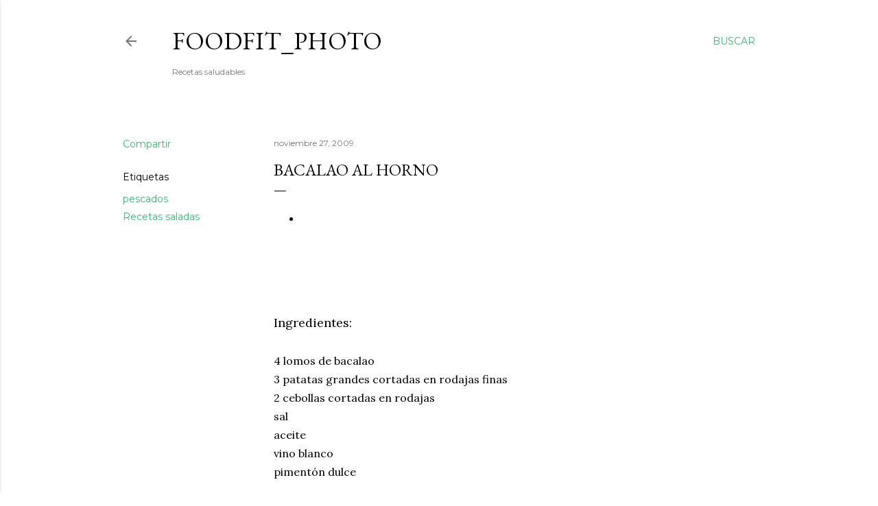

--- FILE ---
content_type: text/html; charset=UTF-8
request_url: https://kanelaylimon.blogspot.com/2009/12/bacalao-al-horno.html?showComment=1266921446699
body_size: 32200
content:
<!DOCTYPE html>
<html dir='ltr' lang='es'>
<head>
<meta content='width=device-width, initial-scale=1' name='viewport'/>
<title>Bacalao al horno</title>
<meta content='text/html; charset=UTF-8' http-equiv='Content-Type'/>
<!-- Chrome, Firefox OS and Opera -->
<meta content='#ffffff' name='theme-color'/>
<!-- Windows Phone -->
<meta content='#ffffff' name='msapplication-navbutton-color'/>
<meta content='blogger' name='generator'/>
<link href='https://kanelaylimon.blogspot.com/favicon.ico' rel='icon' type='image/x-icon'/>
<link href='http://kanelaylimon.blogspot.com/2009/12/bacalao-al-horno.html' rel='canonical'/>
<link rel="alternate" type="application/atom+xml" title="Foodfit_Photo - Atom" href="https://kanelaylimon.blogspot.com/feeds/posts/default" />
<link rel="alternate" type="application/rss+xml" title="Foodfit_Photo - RSS" href="https://kanelaylimon.blogspot.com/feeds/posts/default?alt=rss" />
<link rel="service.post" type="application/atom+xml" title="Foodfit_Photo - Atom" href="https://www.blogger.com/feeds/6947899998396662541/posts/default" />

<link rel="alternate" type="application/atom+xml" title="Foodfit_Photo - Atom" href="https://kanelaylimon.blogspot.com/feeds/977924995003532163/comments/default" />
<!--Can't find substitution for tag [blog.ieCssRetrofitLinks]-->
<meta content='http://kanelaylimon.blogspot.com/2009/12/bacalao-al-horno.html' property='og:url'/>
<meta content='Bacalao al horno' property='og:title'/>
<meta content='          Ingredientes:    4 lomos de bacalao  3 patatas grandes cortadas en rodajas finas  2 cebollas cortadas en rodajas  sal  aceite  vin...' property='og:description'/>
<style type='text/css'>@font-face{font-family:'EB Garamond';font-style:normal;font-weight:400;font-display:swap;src:url(//fonts.gstatic.com/s/ebgaramond/v32/SlGDmQSNjdsmc35JDF1K5E55YMjF_7DPuGi-6_RkCY9_WamXgHlIbvw.woff2)format('woff2');unicode-range:U+0460-052F,U+1C80-1C8A,U+20B4,U+2DE0-2DFF,U+A640-A69F,U+FE2E-FE2F;}@font-face{font-family:'EB Garamond';font-style:normal;font-weight:400;font-display:swap;src:url(//fonts.gstatic.com/s/ebgaramond/v32/SlGDmQSNjdsmc35JDF1K5E55YMjF_7DPuGi-6_RkAI9_WamXgHlIbvw.woff2)format('woff2');unicode-range:U+0301,U+0400-045F,U+0490-0491,U+04B0-04B1,U+2116;}@font-face{font-family:'EB Garamond';font-style:normal;font-weight:400;font-display:swap;src:url(//fonts.gstatic.com/s/ebgaramond/v32/SlGDmQSNjdsmc35JDF1K5E55YMjF_7DPuGi-6_RkCI9_WamXgHlIbvw.woff2)format('woff2');unicode-range:U+1F00-1FFF;}@font-face{font-family:'EB Garamond';font-style:normal;font-weight:400;font-display:swap;src:url(//fonts.gstatic.com/s/ebgaramond/v32/SlGDmQSNjdsmc35JDF1K5E55YMjF_7DPuGi-6_RkB49_WamXgHlIbvw.woff2)format('woff2');unicode-range:U+0370-0377,U+037A-037F,U+0384-038A,U+038C,U+038E-03A1,U+03A3-03FF;}@font-face{font-family:'EB Garamond';font-style:normal;font-weight:400;font-display:swap;src:url(//fonts.gstatic.com/s/ebgaramond/v32/SlGDmQSNjdsmc35JDF1K5E55YMjF_7DPuGi-6_RkC49_WamXgHlIbvw.woff2)format('woff2');unicode-range:U+0102-0103,U+0110-0111,U+0128-0129,U+0168-0169,U+01A0-01A1,U+01AF-01B0,U+0300-0301,U+0303-0304,U+0308-0309,U+0323,U+0329,U+1EA0-1EF9,U+20AB;}@font-face{font-family:'EB Garamond';font-style:normal;font-weight:400;font-display:swap;src:url(//fonts.gstatic.com/s/ebgaramond/v32/SlGDmQSNjdsmc35JDF1K5E55YMjF_7DPuGi-6_RkCo9_WamXgHlIbvw.woff2)format('woff2');unicode-range:U+0100-02BA,U+02BD-02C5,U+02C7-02CC,U+02CE-02D7,U+02DD-02FF,U+0304,U+0308,U+0329,U+1D00-1DBF,U+1E00-1E9F,U+1EF2-1EFF,U+2020,U+20A0-20AB,U+20AD-20C0,U+2113,U+2C60-2C7F,U+A720-A7FF;}@font-face{font-family:'EB Garamond';font-style:normal;font-weight:400;font-display:swap;src:url(//fonts.gstatic.com/s/ebgaramond/v32/SlGDmQSNjdsmc35JDF1K5E55YMjF_7DPuGi-6_RkBI9_WamXgHlI.woff2)format('woff2');unicode-range:U+0000-00FF,U+0131,U+0152-0153,U+02BB-02BC,U+02C6,U+02DA,U+02DC,U+0304,U+0308,U+0329,U+2000-206F,U+20AC,U+2122,U+2191,U+2193,U+2212,U+2215,U+FEFF,U+FFFD;}@font-face{font-family:'Lora';font-style:normal;font-weight:400;font-display:swap;src:url(//fonts.gstatic.com/s/lora/v37/0QI6MX1D_JOuGQbT0gvTJPa787weuxJMkq18ndeYxZ2JTg.woff2)format('woff2');unicode-range:U+0460-052F,U+1C80-1C8A,U+20B4,U+2DE0-2DFF,U+A640-A69F,U+FE2E-FE2F;}@font-face{font-family:'Lora';font-style:normal;font-weight:400;font-display:swap;src:url(//fonts.gstatic.com/s/lora/v37/0QI6MX1D_JOuGQbT0gvTJPa787weuxJFkq18ndeYxZ2JTg.woff2)format('woff2');unicode-range:U+0301,U+0400-045F,U+0490-0491,U+04B0-04B1,U+2116;}@font-face{font-family:'Lora';font-style:normal;font-weight:400;font-display:swap;src:url(//fonts.gstatic.com/s/lora/v37/0QI6MX1D_JOuGQbT0gvTJPa787weuxI9kq18ndeYxZ2JTg.woff2)format('woff2');unicode-range:U+0302-0303,U+0305,U+0307-0308,U+0310,U+0312,U+0315,U+031A,U+0326-0327,U+032C,U+032F-0330,U+0332-0333,U+0338,U+033A,U+0346,U+034D,U+0391-03A1,U+03A3-03A9,U+03B1-03C9,U+03D1,U+03D5-03D6,U+03F0-03F1,U+03F4-03F5,U+2016-2017,U+2034-2038,U+203C,U+2040,U+2043,U+2047,U+2050,U+2057,U+205F,U+2070-2071,U+2074-208E,U+2090-209C,U+20D0-20DC,U+20E1,U+20E5-20EF,U+2100-2112,U+2114-2115,U+2117-2121,U+2123-214F,U+2190,U+2192,U+2194-21AE,U+21B0-21E5,U+21F1-21F2,U+21F4-2211,U+2213-2214,U+2216-22FF,U+2308-230B,U+2310,U+2319,U+231C-2321,U+2336-237A,U+237C,U+2395,U+239B-23B7,U+23D0,U+23DC-23E1,U+2474-2475,U+25AF,U+25B3,U+25B7,U+25BD,U+25C1,U+25CA,U+25CC,U+25FB,U+266D-266F,U+27C0-27FF,U+2900-2AFF,U+2B0E-2B11,U+2B30-2B4C,U+2BFE,U+3030,U+FF5B,U+FF5D,U+1D400-1D7FF,U+1EE00-1EEFF;}@font-face{font-family:'Lora';font-style:normal;font-weight:400;font-display:swap;src:url(//fonts.gstatic.com/s/lora/v37/0QI6MX1D_JOuGQbT0gvTJPa787weuxIvkq18ndeYxZ2JTg.woff2)format('woff2');unicode-range:U+0001-000C,U+000E-001F,U+007F-009F,U+20DD-20E0,U+20E2-20E4,U+2150-218F,U+2190,U+2192,U+2194-2199,U+21AF,U+21E6-21F0,U+21F3,U+2218-2219,U+2299,U+22C4-22C6,U+2300-243F,U+2440-244A,U+2460-24FF,U+25A0-27BF,U+2800-28FF,U+2921-2922,U+2981,U+29BF,U+29EB,U+2B00-2BFF,U+4DC0-4DFF,U+FFF9-FFFB,U+10140-1018E,U+10190-1019C,U+101A0,U+101D0-101FD,U+102E0-102FB,U+10E60-10E7E,U+1D2C0-1D2D3,U+1D2E0-1D37F,U+1F000-1F0FF,U+1F100-1F1AD,U+1F1E6-1F1FF,U+1F30D-1F30F,U+1F315,U+1F31C,U+1F31E,U+1F320-1F32C,U+1F336,U+1F378,U+1F37D,U+1F382,U+1F393-1F39F,U+1F3A7-1F3A8,U+1F3AC-1F3AF,U+1F3C2,U+1F3C4-1F3C6,U+1F3CA-1F3CE,U+1F3D4-1F3E0,U+1F3ED,U+1F3F1-1F3F3,U+1F3F5-1F3F7,U+1F408,U+1F415,U+1F41F,U+1F426,U+1F43F,U+1F441-1F442,U+1F444,U+1F446-1F449,U+1F44C-1F44E,U+1F453,U+1F46A,U+1F47D,U+1F4A3,U+1F4B0,U+1F4B3,U+1F4B9,U+1F4BB,U+1F4BF,U+1F4C8-1F4CB,U+1F4D6,U+1F4DA,U+1F4DF,U+1F4E3-1F4E6,U+1F4EA-1F4ED,U+1F4F7,U+1F4F9-1F4FB,U+1F4FD-1F4FE,U+1F503,U+1F507-1F50B,U+1F50D,U+1F512-1F513,U+1F53E-1F54A,U+1F54F-1F5FA,U+1F610,U+1F650-1F67F,U+1F687,U+1F68D,U+1F691,U+1F694,U+1F698,U+1F6AD,U+1F6B2,U+1F6B9-1F6BA,U+1F6BC,U+1F6C6-1F6CF,U+1F6D3-1F6D7,U+1F6E0-1F6EA,U+1F6F0-1F6F3,U+1F6F7-1F6FC,U+1F700-1F7FF,U+1F800-1F80B,U+1F810-1F847,U+1F850-1F859,U+1F860-1F887,U+1F890-1F8AD,U+1F8B0-1F8BB,U+1F8C0-1F8C1,U+1F900-1F90B,U+1F93B,U+1F946,U+1F984,U+1F996,U+1F9E9,U+1FA00-1FA6F,U+1FA70-1FA7C,U+1FA80-1FA89,U+1FA8F-1FAC6,U+1FACE-1FADC,U+1FADF-1FAE9,U+1FAF0-1FAF8,U+1FB00-1FBFF;}@font-face{font-family:'Lora';font-style:normal;font-weight:400;font-display:swap;src:url(//fonts.gstatic.com/s/lora/v37/0QI6MX1D_JOuGQbT0gvTJPa787weuxJOkq18ndeYxZ2JTg.woff2)format('woff2');unicode-range:U+0102-0103,U+0110-0111,U+0128-0129,U+0168-0169,U+01A0-01A1,U+01AF-01B0,U+0300-0301,U+0303-0304,U+0308-0309,U+0323,U+0329,U+1EA0-1EF9,U+20AB;}@font-face{font-family:'Lora';font-style:normal;font-weight:400;font-display:swap;src:url(//fonts.gstatic.com/s/lora/v37/0QI6MX1D_JOuGQbT0gvTJPa787weuxJPkq18ndeYxZ2JTg.woff2)format('woff2');unicode-range:U+0100-02BA,U+02BD-02C5,U+02C7-02CC,U+02CE-02D7,U+02DD-02FF,U+0304,U+0308,U+0329,U+1D00-1DBF,U+1E00-1E9F,U+1EF2-1EFF,U+2020,U+20A0-20AB,U+20AD-20C0,U+2113,U+2C60-2C7F,U+A720-A7FF;}@font-face{font-family:'Lora';font-style:normal;font-weight:400;font-display:swap;src:url(//fonts.gstatic.com/s/lora/v37/0QI6MX1D_JOuGQbT0gvTJPa787weuxJBkq18ndeYxZ0.woff2)format('woff2');unicode-range:U+0000-00FF,U+0131,U+0152-0153,U+02BB-02BC,U+02C6,U+02DA,U+02DC,U+0304,U+0308,U+0329,U+2000-206F,U+20AC,U+2122,U+2191,U+2193,U+2212,U+2215,U+FEFF,U+FFFD;}@font-face{font-family:'Montserrat';font-style:normal;font-weight:400;font-display:swap;src:url(//fonts.gstatic.com/s/montserrat/v31/JTUSjIg1_i6t8kCHKm459WRhyyTh89ZNpQ.woff2)format('woff2');unicode-range:U+0460-052F,U+1C80-1C8A,U+20B4,U+2DE0-2DFF,U+A640-A69F,U+FE2E-FE2F;}@font-face{font-family:'Montserrat';font-style:normal;font-weight:400;font-display:swap;src:url(//fonts.gstatic.com/s/montserrat/v31/JTUSjIg1_i6t8kCHKm459W1hyyTh89ZNpQ.woff2)format('woff2');unicode-range:U+0301,U+0400-045F,U+0490-0491,U+04B0-04B1,U+2116;}@font-face{font-family:'Montserrat';font-style:normal;font-weight:400;font-display:swap;src:url(//fonts.gstatic.com/s/montserrat/v31/JTUSjIg1_i6t8kCHKm459WZhyyTh89ZNpQ.woff2)format('woff2');unicode-range:U+0102-0103,U+0110-0111,U+0128-0129,U+0168-0169,U+01A0-01A1,U+01AF-01B0,U+0300-0301,U+0303-0304,U+0308-0309,U+0323,U+0329,U+1EA0-1EF9,U+20AB;}@font-face{font-family:'Montserrat';font-style:normal;font-weight:400;font-display:swap;src:url(//fonts.gstatic.com/s/montserrat/v31/JTUSjIg1_i6t8kCHKm459WdhyyTh89ZNpQ.woff2)format('woff2');unicode-range:U+0100-02BA,U+02BD-02C5,U+02C7-02CC,U+02CE-02D7,U+02DD-02FF,U+0304,U+0308,U+0329,U+1D00-1DBF,U+1E00-1E9F,U+1EF2-1EFF,U+2020,U+20A0-20AB,U+20AD-20C0,U+2113,U+2C60-2C7F,U+A720-A7FF;}@font-face{font-family:'Montserrat';font-style:normal;font-weight:400;font-display:swap;src:url(//fonts.gstatic.com/s/montserrat/v31/JTUSjIg1_i6t8kCHKm459WlhyyTh89Y.woff2)format('woff2');unicode-range:U+0000-00FF,U+0131,U+0152-0153,U+02BB-02BC,U+02C6,U+02DA,U+02DC,U+0304,U+0308,U+0329,U+2000-206F,U+20AC,U+2122,U+2191,U+2193,U+2212,U+2215,U+FEFF,U+FFFD;}@font-face{font-family:'Montserrat';font-style:normal;font-weight:700;font-display:swap;src:url(//fonts.gstatic.com/s/montserrat/v31/JTUSjIg1_i6t8kCHKm459WRhyyTh89ZNpQ.woff2)format('woff2');unicode-range:U+0460-052F,U+1C80-1C8A,U+20B4,U+2DE0-2DFF,U+A640-A69F,U+FE2E-FE2F;}@font-face{font-family:'Montserrat';font-style:normal;font-weight:700;font-display:swap;src:url(//fonts.gstatic.com/s/montserrat/v31/JTUSjIg1_i6t8kCHKm459W1hyyTh89ZNpQ.woff2)format('woff2');unicode-range:U+0301,U+0400-045F,U+0490-0491,U+04B0-04B1,U+2116;}@font-face{font-family:'Montserrat';font-style:normal;font-weight:700;font-display:swap;src:url(//fonts.gstatic.com/s/montserrat/v31/JTUSjIg1_i6t8kCHKm459WZhyyTh89ZNpQ.woff2)format('woff2');unicode-range:U+0102-0103,U+0110-0111,U+0128-0129,U+0168-0169,U+01A0-01A1,U+01AF-01B0,U+0300-0301,U+0303-0304,U+0308-0309,U+0323,U+0329,U+1EA0-1EF9,U+20AB;}@font-face{font-family:'Montserrat';font-style:normal;font-weight:700;font-display:swap;src:url(//fonts.gstatic.com/s/montserrat/v31/JTUSjIg1_i6t8kCHKm459WdhyyTh89ZNpQ.woff2)format('woff2');unicode-range:U+0100-02BA,U+02BD-02C5,U+02C7-02CC,U+02CE-02D7,U+02DD-02FF,U+0304,U+0308,U+0329,U+1D00-1DBF,U+1E00-1E9F,U+1EF2-1EFF,U+2020,U+20A0-20AB,U+20AD-20C0,U+2113,U+2C60-2C7F,U+A720-A7FF;}@font-face{font-family:'Montserrat';font-style:normal;font-weight:700;font-display:swap;src:url(//fonts.gstatic.com/s/montserrat/v31/JTUSjIg1_i6t8kCHKm459WlhyyTh89Y.woff2)format('woff2');unicode-range:U+0000-00FF,U+0131,U+0152-0153,U+02BB-02BC,U+02C6,U+02DA,U+02DC,U+0304,U+0308,U+0329,U+2000-206F,U+20AC,U+2122,U+2191,U+2193,U+2212,U+2215,U+FEFF,U+FFFD;}</style>
<style id='page-skin-1' type='text/css'><!--
/*! normalize.css v3.0.1 | MIT License | git.io/normalize */html{font-family:sans-serif;-ms-text-size-adjust:100%;-webkit-text-size-adjust:100%}body{margin:0}article,aside,details,figcaption,figure,footer,header,hgroup,main,nav,section,summary{display:block}audio,canvas,progress,video{display:inline-block;vertical-align:baseline}audio:not([controls]){display:none;height:0}[hidden],template{display:none}a{background:transparent}a:active,a:hover{outline:0}abbr[title]{border-bottom:1px dotted}b,strong{font-weight:bold}dfn{font-style:italic}h1{font-size:2em;margin:.67em 0}mark{background:#ff0;color:#000}small{font-size:80%}sub,sup{font-size:75%;line-height:0;position:relative;vertical-align:baseline}sup{top:-0.5em}sub{bottom:-0.25em}img{border:0}svg:not(:root){overflow:hidden}figure{margin:1em 40px}hr{-moz-box-sizing:content-box;box-sizing:content-box;height:0}pre{overflow:auto}code,kbd,pre,samp{font-family:monospace,monospace;font-size:1em}button,input,optgroup,select,textarea{color:inherit;font:inherit;margin:0}button{overflow:visible}button,select{text-transform:none}button,html input[type="button"],input[type="reset"],input[type="submit"]{-webkit-appearance:button;cursor:pointer}button[disabled],html input[disabled]{cursor:default}button::-moz-focus-inner,input::-moz-focus-inner{border:0;padding:0}input{line-height:normal}input[type="checkbox"],input[type="radio"]{box-sizing:border-box;padding:0}input[type="number"]::-webkit-inner-spin-button,input[type="number"]::-webkit-outer-spin-button{height:auto}input[type="search"]{-webkit-appearance:textfield;-moz-box-sizing:content-box;-webkit-box-sizing:content-box;box-sizing:content-box}input[type="search"]::-webkit-search-cancel-button,input[type="search"]::-webkit-search-decoration{-webkit-appearance:none}fieldset{border:1px solid #c0c0c0;margin:0 2px;padding:.35em .625em .75em}legend{border:0;padding:0}textarea{overflow:auto}optgroup{font-weight:bold}table{border-collapse:collapse;border-spacing:0}td,th{padding:0}
/*!************************************************
* Blogger Template Style
* Name: Soho
**************************************************/
body{
overflow-wrap:break-word;
word-break:break-word;
word-wrap:break-word
}
.hidden{
display:none
}
.invisible{
visibility:hidden
}
.container::after,.float-container::after{
clear:both;
content:"";
display:table
}
.clearboth{
clear:both
}
#comments .comment .comment-actions,.subscribe-popup .FollowByEmail .follow-by-email-submit{
background:0 0;
border:0;
box-shadow:none;
color:#41B375;
cursor:pointer;
font-size:14px;
font-weight:700;
outline:0;
text-decoration:none;
text-transform:uppercase;
width:auto
}
.dim-overlay{
background-color:rgba(0,0,0,.54);
height:100vh;
left:0;
position:fixed;
top:0;
width:100%
}
#sharing-dim-overlay{
background-color:transparent
}
input::-ms-clear{
display:none
}
.blogger-logo,.svg-icon-24.blogger-logo{
fill:#ff9800;
opacity:1
}
.loading-spinner-large{
-webkit-animation:mspin-rotate 1.568s infinite linear;
animation:mspin-rotate 1.568s infinite linear;
height:48px;
overflow:hidden;
position:absolute;
width:48px;
z-index:200
}
.loading-spinner-large>div{
-webkit-animation:mspin-revrot 5332ms infinite steps(4);
animation:mspin-revrot 5332ms infinite steps(4)
}
.loading-spinner-large>div>div{
-webkit-animation:mspin-singlecolor-large-film 1333ms infinite steps(81);
animation:mspin-singlecolor-large-film 1333ms infinite steps(81);
background-size:100%;
height:48px;
width:3888px
}
.mspin-black-large>div>div,.mspin-grey_54-large>div>div{
background-image:url(https://www.blogblog.com/indie/mspin_black_large.svg)
}
.mspin-white-large>div>div{
background-image:url(https://www.blogblog.com/indie/mspin_white_large.svg)
}
.mspin-grey_54-large{
opacity:.54
}
@-webkit-keyframes mspin-singlecolor-large-film{
from{
-webkit-transform:translateX(0);
transform:translateX(0)
}
to{
-webkit-transform:translateX(-3888px);
transform:translateX(-3888px)
}
}
@keyframes mspin-singlecolor-large-film{
from{
-webkit-transform:translateX(0);
transform:translateX(0)
}
to{
-webkit-transform:translateX(-3888px);
transform:translateX(-3888px)
}
}
@-webkit-keyframes mspin-rotate{
from{
-webkit-transform:rotate(0);
transform:rotate(0)
}
to{
-webkit-transform:rotate(360deg);
transform:rotate(360deg)
}
}
@keyframes mspin-rotate{
from{
-webkit-transform:rotate(0);
transform:rotate(0)
}
to{
-webkit-transform:rotate(360deg);
transform:rotate(360deg)
}
}
@-webkit-keyframes mspin-revrot{
from{
-webkit-transform:rotate(0);
transform:rotate(0)
}
to{
-webkit-transform:rotate(-360deg);
transform:rotate(-360deg)
}
}
@keyframes mspin-revrot{
from{
-webkit-transform:rotate(0);
transform:rotate(0)
}
to{
-webkit-transform:rotate(-360deg);
transform:rotate(-360deg)
}
}
.skip-navigation{
background-color:#fff;
box-sizing:border-box;
color:#000;
display:block;
height:0;
left:0;
line-height:50px;
overflow:hidden;
padding-top:0;
position:fixed;
text-align:center;
top:0;
-webkit-transition:box-shadow .3s,height .3s,padding-top .3s;
transition:box-shadow .3s,height .3s,padding-top .3s;
width:100%;
z-index:900
}
.skip-navigation:focus{
box-shadow:0 4px 5px 0 rgba(0,0,0,.14),0 1px 10px 0 rgba(0,0,0,.12),0 2px 4px -1px rgba(0,0,0,.2);
height:50px
}
#main{
outline:0
}
.main-heading{
position:absolute;
clip:rect(1px,1px,1px,1px);
padding:0;
border:0;
height:1px;
width:1px;
overflow:hidden
}
.Attribution{
margin-top:1em;
text-align:center
}
.Attribution .blogger img,.Attribution .blogger svg{
vertical-align:bottom
}
.Attribution .blogger img{
margin-right:.5em
}
.Attribution div{
line-height:24px;
margin-top:.5em
}
.Attribution .copyright,.Attribution .image-attribution{
font-size:.7em;
margin-top:1.5em
}
.BLOG_mobile_video_class{
display:none
}
.bg-photo{
background-attachment:scroll!important
}
body .CSS_LIGHTBOX{
z-index:900
}
.extendable .show-less,.extendable .show-more{
border-color:#41B375;
color:#41B375;
margin-top:8px
}
.extendable .show-less.hidden,.extendable .show-more.hidden{
display:none
}
.inline-ad{
display:none;
max-width:100%;
overflow:hidden
}
.adsbygoogle{
display:block
}
#cookieChoiceInfo{
bottom:0;
top:auto
}
iframe.b-hbp-video{
border:0
}
.post-body img{
max-width:100%
}
.post-body iframe{
max-width:100%
}
.post-body a[imageanchor="1"]{
display:inline-block
}
.byline{
margin-right:1em
}
.byline:last-child{
margin-right:0
}
.link-copied-dialog{
max-width:520px;
outline:0
}
.link-copied-dialog .modal-dialog-buttons{
margin-top:8px
}
.link-copied-dialog .goog-buttonset-default{
background:0 0;
border:0
}
.link-copied-dialog .goog-buttonset-default:focus{
outline:0
}
.paging-control-container{
margin-bottom:16px
}
.paging-control-container .paging-control{
display:inline-block
}
.paging-control-container .comment-range-text::after,.paging-control-container .paging-control{
color:#41B375
}
.paging-control-container .comment-range-text,.paging-control-container .paging-control{
margin-right:8px
}
.paging-control-container .comment-range-text::after,.paging-control-container .paging-control::after{
content:"\b7";
cursor:default;
padding-left:8px;
pointer-events:none
}
.paging-control-container .comment-range-text:last-child::after,.paging-control-container .paging-control:last-child::after{
content:none
}
.byline.reactions iframe{
height:20px
}
.b-notification{
color:#000;
background-color:#fff;
border-bottom:solid 1px #000;
box-sizing:border-box;
padding:16px 32px;
text-align:center
}
.b-notification.visible{
-webkit-transition:margin-top .3s cubic-bezier(.4,0,.2,1);
transition:margin-top .3s cubic-bezier(.4,0,.2,1)
}
.b-notification.invisible{
position:absolute
}
.b-notification-close{
position:absolute;
right:8px;
top:8px
}
.no-posts-message{
line-height:40px;
text-align:center
}
@media screen and (max-width:1162px){
body.item-view .post-body a[imageanchor="1"][style*="float: left;"],body.item-view .post-body a[imageanchor="1"][style*="float: right;"]{
float:none!important;
clear:none!important
}
body.item-view .post-body a[imageanchor="1"] img{
display:block;
height:auto;
margin:0 auto
}
body.item-view .post-body>.separator:first-child>a[imageanchor="1"]:first-child{
margin-top:20px
}
.post-body a[imageanchor]{
display:block
}
body.item-view .post-body a[imageanchor="1"]{
margin-left:0!important;
margin-right:0!important
}
body.item-view .post-body a[imageanchor="1"]+a[imageanchor="1"]{
margin-top:16px
}
}
.item-control{
display:none
}
#comments{
border-top:1px dashed rgba(0,0,0,.54);
margin-top:20px;
padding:20px
}
#comments .comment-thread ol{
margin:0;
padding-left:0;
padding-left:0
}
#comments .comment .comment-replybox-single,#comments .comment-thread .comment-replies{
margin-left:60px
}
#comments .comment-thread .thread-count{
display:none
}
#comments .comment{
list-style-type:none;
padding:0 0 30px;
position:relative
}
#comments .comment .comment{
padding-bottom:8px
}
.comment .avatar-image-container{
position:absolute
}
.comment .avatar-image-container img{
border-radius:50%
}
.avatar-image-container svg,.comment .avatar-image-container .avatar-icon{
border-radius:50%;
border:solid 1px #000000;
box-sizing:border-box;
fill:#000000;
height:35px;
margin:0;
padding:7px;
width:35px
}
.comment .comment-block{
margin-top:10px;
margin-left:60px;
padding-bottom:0
}
#comments .comment-author-header-wrapper{
margin-left:40px
}
#comments .comment .thread-expanded .comment-block{
padding-bottom:20px
}
#comments .comment .comment-header .user,#comments .comment .comment-header .user a{
color:#000000;
font-style:normal;
font-weight:700
}
#comments .comment .comment-actions{
bottom:0;
margin-bottom:15px;
position:absolute
}
#comments .comment .comment-actions>*{
margin-right:8px
}
#comments .comment .comment-header .datetime{
bottom:0;
color:rgba(0, 0, 0, 0.54);
display:inline-block;
font-size:13px;
font-style:italic;
margin-left:8px
}
#comments .comment .comment-footer .comment-timestamp a,#comments .comment .comment-header .datetime a{
color:rgba(0, 0, 0, 0.54)
}
#comments .comment .comment-content,.comment .comment-body{
margin-top:12px;
word-break:break-word
}
.comment-body{
margin-bottom:12px
}
#comments.embed[data-num-comments="0"]{
border:0;
margin-top:0;
padding-top:0
}
#comments.embed[data-num-comments="0"] #comment-post-message,#comments.embed[data-num-comments="0"] div.comment-form>p,#comments.embed[data-num-comments="0"] p.comment-footer{
display:none
}
#comment-editor-src{
display:none
}
.comments .comments-content .loadmore.loaded{
max-height:0;
opacity:0;
overflow:hidden
}
.extendable .remaining-items{
height:0;
overflow:hidden;
-webkit-transition:height .3s cubic-bezier(.4,0,.2,1);
transition:height .3s cubic-bezier(.4,0,.2,1)
}
.extendable .remaining-items.expanded{
height:auto
}
.svg-icon-24,.svg-icon-24-button{
cursor:pointer;
height:24px;
width:24px;
min-width:24px
}
.touch-icon{
margin:-12px;
padding:12px
}
.touch-icon:active,.touch-icon:focus{
background-color:rgba(153,153,153,.4);
border-radius:50%
}
svg:not(:root).touch-icon{
overflow:visible
}
html[dir=rtl] .rtl-reversible-icon{
-webkit-transform:scaleX(-1);
-ms-transform:scaleX(-1);
transform:scaleX(-1)
}
.svg-icon-24-button,.touch-icon-button{
background:0 0;
border:0;
margin:0;
outline:0;
padding:0
}
.touch-icon-button .touch-icon:active,.touch-icon-button .touch-icon:focus{
background-color:transparent
}
.touch-icon-button:active .touch-icon,.touch-icon-button:focus .touch-icon{
background-color:rgba(153,153,153,.4);
border-radius:50%
}
.Profile .default-avatar-wrapper .avatar-icon{
border-radius:50%;
border:solid 1px #000000;
box-sizing:border-box;
fill:#000000;
margin:0
}
.Profile .individual .default-avatar-wrapper .avatar-icon{
padding:25px
}
.Profile .individual .avatar-icon,.Profile .individual .profile-img{
height:120px;
width:120px
}
.Profile .team .default-avatar-wrapper .avatar-icon{
padding:8px
}
.Profile .team .avatar-icon,.Profile .team .default-avatar-wrapper,.Profile .team .profile-img{
height:40px;
width:40px
}
.snippet-container{
margin:0;
position:relative;
overflow:hidden
}
.snippet-fade{
bottom:0;
box-sizing:border-box;
position:absolute;
width:96px
}
.snippet-fade{
right:0
}
.snippet-fade:after{
content:"\2026"
}
.snippet-fade:after{
float:right
}
.centered-top-container.sticky{
left:0;
position:fixed;
right:0;
top:0;
width:auto;
z-index:50;
-webkit-transition-property:opacity,-webkit-transform;
transition-property:opacity,-webkit-transform;
transition-property:transform,opacity;
transition-property:transform,opacity,-webkit-transform;
-webkit-transition-duration:.2s;
transition-duration:.2s;
-webkit-transition-timing-function:cubic-bezier(.4,0,.2,1);
transition-timing-function:cubic-bezier(.4,0,.2,1)
}
.centered-top-placeholder{
display:none
}
.collapsed-header .centered-top-placeholder{
display:block
}
.centered-top-container .Header .replaced h1,.centered-top-placeholder .Header .replaced h1{
display:none
}
.centered-top-container.sticky .Header .replaced h1{
display:block
}
.centered-top-container.sticky .Header .header-widget{
background:0 0
}
.centered-top-container.sticky .Header .header-image-wrapper{
display:none
}
.centered-top-container img,.centered-top-placeholder img{
max-width:100%
}
.collapsible{
-webkit-transition:height .3s cubic-bezier(.4,0,.2,1);
transition:height .3s cubic-bezier(.4,0,.2,1)
}
.collapsible,.collapsible>summary{
display:block;
overflow:hidden
}
.collapsible>:not(summary){
display:none
}
.collapsible[open]>:not(summary){
display:block
}
.collapsible:focus,.collapsible>summary:focus{
outline:0
}
.collapsible>summary{
cursor:pointer;
display:block;
padding:0
}
.collapsible:focus>summary,.collapsible>summary:focus{
background-color:transparent
}
.collapsible>summary::-webkit-details-marker{
display:none
}
.collapsible-title{
-webkit-box-align:center;
-webkit-align-items:center;
-ms-flex-align:center;
align-items:center;
display:-webkit-box;
display:-webkit-flex;
display:-ms-flexbox;
display:flex
}
.collapsible-title .title{
-webkit-box-flex:1;
-webkit-flex:1 1 auto;
-ms-flex:1 1 auto;
flex:1 1 auto;
-webkit-box-ordinal-group:1;
-webkit-order:0;
-ms-flex-order:0;
order:0;
overflow:hidden;
text-overflow:ellipsis;
white-space:nowrap
}
.collapsible-title .chevron-down,.collapsible[open] .collapsible-title .chevron-up{
display:block
}
.collapsible-title .chevron-up,.collapsible[open] .collapsible-title .chevron-down{
display:none
}
.flat-button{
cursor:pointer;
display:inline-block;
font-weight:700;
text-transform:uppercase;
border-radius:2px;
padding:8px;
margin:-8px
}
.flat-icon-button{
background:0 0;
border:0;
margin:0;
outline:0;
padding:0;
margin:-12px;
padding:12px;
cursor:pointer;
box-sizing:content-box;
display:inline-block;
line-height:0
}
.flat-icon-button,.flat-icon-button .splash-wrapper{
border-radius:50%
}
.flat-icon-button .splash.animate{
-webkit-animation-duration:.3s;
animation-duration:.3s
}
.overflowable-container{
max-height:28px;
overflow:hidden;
position:relative
}
.overflow-button{
cursor:pointer
}
#overflowable-dim-overlay{
background:0 0
}
.overflow-popup{
box-shadow:0 2px 2px 0 rgba(0,0,0,.14),0 3px 1px -2px rgba(0,0,0,.2),0 1px 5px 0 rgba(0,0,0,.12);
background-color:#ffffff;
left:0;
max-width:calc(100% - 32px);
position:absolute;
top:0;
visibility:hidden;
z-index:101
}
.overflow-popup ul{
list-style:none
}
.overflow-popup .tabs li,.overflow-popup li{
display:block;
height:auto
}
.overflow-popup .tabs li{
padding-left:0;
padding-right:0
}
.overflow-button.hidden,.overflow-popup .tabs li.hidden,.overflow-popup li.hidden{
display:none
}
.search{
display:-webkit-box;
display:-webkit-flex;
display:-ms-flexbox;
display:flex;
line-height:24px;
width:24px
}
.search.focused{
width:100%
}
.search.focused .section{
width:100%
}
.search form{
z-index:101
}
.search h3{
display:none
}
.search form{
display:-webkit-box;
display:-webkit-flex;
display:-ms-flexbox;
display:flex;
-webkit-box-flex:1;
-webkit-flex:1 0 0;
-ms-flex:1 0 0px;
flex:1 0 0;
border-bottom:solid 1px transparent;
padding-bottom:8px
}
.search form>*{
display:none
}
.search.focused form>*{
display:block
}
.search .search-input label{
display:none
}
.centered-top-placeholder.cloned .search form{
z-index:30
}
.search.focused form{
border-color:rgba(0, 0, 0, 0.54);
position:relative;
width:auto
}
.collapsed-header .centered-top-container .search.focused form{
border-bottom-color:transparent
}
.search-expand{
-webkit-box-flex:0;
-webkit-flex:0 0 auto;
-ms-flex:0 0 auto;
flex:0 0 auto
}
.search-expand-text{
display:none
}
.search-close{
display:inline;
vertical-align:middle
}
.search-input{
-webkit-box-flex:1;
-webkit-flex:1 0 1px;
-ms-flex:1 0 1px;
flex:1 0 1px
}
.search-input input{
background:0 0;
border:0;
box-sizing:border-box;
color:rgba(0, 0, 0, 0.54);
display:inline-block;
outline:0;
width:calc(100% - 48px)
}
.search-input input.no-cursor{
color:transparent;
text-shadow:0 0 0 rgba(0, 0, 0, 0.54)
}
.collapsed-header .centered-top-container .search-action,.collapsed-header .centered-top-container .search-input input{
color:rgba(0, 0, 0, 0.54)
}
.collapsed-header .centered-top-container .search-input input.no-cursor{
color:transparent;
text-shadow:0 0 0 rgba(0, 0, 0, 0.54)
}
.collapsed-header .centered-top-container .search-input input.no-cursor:focus,.search-input input.no-cursor:focus{
outline:0
}
.search-focused>*{
visibility:hidden
}
.search-focused .search,.search-focused .search-icon{
visibility:visible
}
.search.focused .search-action{
display:block
}
.search.focused .search-action:disabled{
opacity:.3
}
.widget.Sharing .sharing-button{
display:none
}
.widget.Sharing .sharing-buttons li{
padding:0
}
.widget.Sharing .sharing-buttons li span{
display:none
}
.post-share-buttons{
position:relative
}
.centered-bottom .share-buttons .svg-icon-24,.share-buttons .svg-icon-24{
fill:#000000
}
.sharing-open.touch-icon-button:active .touch-icon,.sharing-open.touch-icon-button:focus .touch-icon{
background-color:transparent
}
.share-buttons{
background-color:#ffffff;
border-radius:2px;
box-shadow:0 2px 2px 0 rgba(0,0,0,.14),0 3px 1px -2px rgba(0,0,0,.2),0 1px 5px 0 rgba(0,0,0,.12);
color:#000000;
list-style:none;
margin:0;
padding:8px 0;
position:absolute;
top:-11px;
min-width:200px;
z-index:101
}
.share-buttons.hidden{
display:none
}
.sharing-button{
background:0 0;
border:0;
margin:0;
outline:0;
padding:0;
cursor:pointer
}
.share-buttons li{
margin:0;
height:48px
}
.share-buttons li:last-child{
margin-bottom:0
}
.share-buttons li .sharing-platform-button{
box-sizing:border-box;
cursor:pointer;
display:block;
height:100%;
margin-bottom:0;
padding:0 16px;
position:relative;
width:100%
}
.share-buttons li .sharing-platform-button:focus,.share-buttons li .sharing-platform-button:hover{
background-color:rgba(128,128,128,.1);
outline:0
}
.share-buttons li svg[class*=" sharing-"],.share-buttons li svg[class^=sharing-]{
position:absolute;
top:10px
}
.share-buttons li span.sharing-platform-button{
position:relative;
top:0
}
.share-buttons li .platform-sharing-text{
display:block;
font-size:16px;
line-height:48px;
white-space:nowrap
}
.share-buttons li .platform-sharing-text{
margin-left:56px
}
.sidebar-container{
background-color:#f7f7f7;
max-width:284px;
overflow-y:auto;
-webkit-transition-property:-webkit-transform;
transition-property:-webkit-transform;
transition-property:transform;
transition-property:transform,-webkit-transform;
-webkit-transition-duration:.3s;
transition-duration:.3s;
-webkit-transition-timing-function:cubic-bezier(0,0,.2,1);
transition-timing-function:cubic-bezier(0,0,.2,1);
width:284px;
z-index:101;
-webkit-overflow-scrolling:touch
}
.sidebar-container .navigation{
line-height:0;
padding:16px
}
.sidebar-container .sidebar-back{
cursor:pointer
}
.sidebar-container .widget{
background:0 0;
margin:0 16px;
padding:16px 0
}
.sidebar-container .widget .title{
color:rgba(0, 0, 0, 0.54);
margin:0
}
.sidebar-container .widget ul{
list-style:none;
margin:0;
padding:0
}
.sidebar-container .widget ul ul{
margin-left:1em
}
.sidebar-container .widget li{
font-size:16px;
line-height:normal
}
.sidebar-container .widget+.widget{
border-top:1px dashed rgba(0, 0, 0, 0.54)
}
.BlogArchive li{
margin:16px 0
}
.BlogArchive li:last-child{
margin-bottom:0
}
.Label li a{
display:inline-block
}
.BlogArchive .post-count,.Label .label-count{
float:right;
margin-left:.25em
}
.BlogArchive .post-count::before,.Label .label-count::before{
content:"("
}
.BlogArchive .post-count::after,.Label .label-count::after{
content:")"
}
.widget.Translate .skiptranslate>div{
display:block!important
}
.widget.Profile .profile-link{
display:-webkit-box;
display:-webkit-flex;
display:-ms-flexbox;
display:flex
}
.widget.Profile .team-member .default-avatar-wrapper,.widget.Profile .team-member .profile-img{
-webkit-box-flex:0;
-webkit-flex:0 0 auto;
-ms-flex:0 0 auto;
flex:0 0 auto;
margin-right:1em
}
.widget.Profile .individual .profile-link{
-webkit-box-orient:vertical;
-webkit-box-direction:normal;
-webkit-flex-direction:column;
-ms-flex-direction:column;
flex-direction:column
}
.widget.Profile .team .profile-link .profile-name{
-webkit-align-self:center;
-ms-flex-item-align:center;
align-self:center;
display:block;
-webkit-box-flex:1;
-webkit-flex:1 1 auto;
-ms-flex:1 1 auto;
flex:1 1 auto
}
.dim-overlay{
background-color:rgba(0,0,0,.54);
z-index:100
}
body.sidebar-visible{
overflow-y:hidden
}
@media screen and (max-width:1439px){
.sidebar-container{
bottom:0;
position:fixed;
top:0;
left:0;
right:auto
}
.sidebar-container.sidebar-invisible{
-webkit-transition-timing-function:cubic-bezier(.4,0,.6,1);
transition-timing-function:cubic-bezier(.4,0,.6,1)
}
html[dir=ltr] .sidebar-container.sidebar-invisible{
-webkit-transform:translateX(-284px);
-ms-transform:translateX(-284px);
transform:translateX(-284px)
}
html[dir=rtl] .sidebar-container.sidebar-invisible{
-webkit-transform:translateX(284px);
-ms-transform:translateX(284px);
transform:translateX(284px)
}
}
@media screen and (min-width:1440px){
.sidebar-container{
position:absolute;
top:0;
left:0;
right:auto
}
.sidebar-container .navigation{
display:none
}
}
.dialog{
box-shadow:0 2px 2px 0 rgba(0,0,0,.14),0 3px 1px -2px rgba(0,0,0,.2),0 1px 5px 0 rgba(0,0,0,.12);
background:#ffffff;
box-sizing:border-box;
color:#000000;
padding:30px;
position:fixed;
text-align:center;
width:calc(100% - 24px);
z-index:101
}
.dialog input[type=email],.dialog input[type=text]{
background-color:transparent;
border:0;
border-bottom:solid 1px rgba(0,0,0,.12);
color:#000000;
display:block;
font-family:EB Garamond, serif;
font-size:16px;
line-height:24px;
margin:auto;
padding-bottom:7px;
outline:0;
text-align:center;
width:100%
}
.dialog input[type=email]::-webkit-input-placeholder,.dialog input[type=text]::-webkit-input-placeholder{
color:#000000
}
.dialog input[type=email]::-moz-placeholder,.dialog input[type=text]::-moz-placeholder{
color:#000000
}
.dialog input[type=email]:-ms-input-placeholder,.dialog input[type=text]:-ms-input-placeholder{
color:#000000
}
.dialog input[type=email]::-ms-input-placeholder,.dialog input[type=text]::-ms-input-placeholder{
color:#000000
}
.dialog input[type=email]::placeholder,.dialog input[type=text]::placeholder{
color:#000000
}
.dialog input[type=email]:focus,.dialog input[type=text]:focus{
border-bottom:solid 2px #41B375;
padding-bottom:6px
}
.dialog input.no-cursor{
color:transparent;
text-shadow:0 0 0 #000000
}
.dialog input.no-cursor:focus{
outline:0
}
.dialog input.no-cursor:focus{
outline:0
}
.dialog input[type=submit]{
font-family:EB Garamond, serif
}
.dialog .goog-buttonset-default{
color:#41B375
}
.subscribe-popup{
max-width:364px
}
.subscribe-popup h3{
color:#000000;
font-size:1.8em;
margin-top:0
}
.subscribe-popup .FollowByEmail h3{
display:none
}
.subscribe-popup .FollowByEmail .follow-by-email-submit{
color:#41B375;
display:inline-block;
margin:0 auto;
margin-top:24px;
width:auto;
white-space:normal
}
.subscribe-popup .FollowByEmail .follow-by-email-submit:disabled{
cursor:default;
opacity:.3
}
@media (max-width:800px){
.blog-name div.widget.Subscribe{
margin-bottom:16px
}
body.item-view .blog-name div.widget.Subscribe{
margin:8px auto 16px auto;
width:100%
}
}
body#layout .bg-photo,body#layout .bg-photo-overlay{
display:none
}
body#layout .page_body{
padding:0;
position:relative;
top:0
}
body#layout .page{
display:inline-block;
left:inherit;
position:relative;
vertical-align:top;
width:540px
}
body#layout .centered{
max-width:954px
}
body#layout .navigation{
display:none
}
body#layout .sidebar-container{
display:inline-block;
width:40%
}
body#layout .hamburger-menu,body#layout .search{
display:none
}
body{
background-color:#ffffff;
color:#000000;
font:normal 400 20px EB Garamond, serif;
height:100%;
margin:0;
min-height:100vh
}
h1,h2,h3,h4,h5,h6{
font-weight:400
}
a{
color:#41B375;
text-decoration:none
}
.dim-overlay{
z-index:100
}
body.sidebar-visible .page_body{
overflow-y:scroll
}
.widget .title{
color:rgba(0, 0, 0, 0.54);
font:normal 400 12px Montserrat, sans-serif
}
.extendable .show-less,.extendable .show-more{
color:#41B375;
font:normal 400 12px Montserrat, sans-serif;
margin:12px -8px 0 -8px;
text-transform:uppercase
}
.footer .widget,.main .widget{
margin:50px 0
}
.main .widget .title{
text-transform:uppercase
}
.inline-ad{
display:block;
margin-top:50px
}
.adsbygoogle{
text-align:center
}
.page_body{
display:-webkit-box;
display:-webkit-flex;
display:-ms-flexbox;
display:flex;
-webkit-box-orient:vertical;
-webkit-box-direction:normal;
-webkit-flex-direction:column;
-ms-flex-direction:column;
flex-direction:column;
min-height:100vh;
position:relative;
z-index:20
}
.page_body>*{
-webkit-box-flex:0;
-webkit-flex:0 0 auto;
-ms-flex:0 0 auto;
flex:0 0 auto
}
.page_body>#footer{
margin-top:auto
}
.centered-bottom,.centered-top{
margin:0 32px;
max-width:100%
}
.centered-top{
padding-bottom:12px;
padding-top:12px
}
.sticky .centered-top{
padding-bottom:0;
padding-top:0
}
.centered-top-container,.centered-top-placeholder{
background:#ffffff
}
.centered-top{
display:-webkit-box;
display:-webkit-flex;
display:-ms-flexbox;
display:flex;
-webkit-flex-wrap:wrap;
-ms-flex-wrap:wrap;
flex-wrap:wrap;
-webkit-box-pack:justify;
-webkit-justify-content:space-between;
-ms-flex-pack:justify;
justify-content:space-between;
position:relative
}
.sticky .centered-top{
-webkit-flex-wrap:nowrap;
-ms-flex-wrap:nowrap;
flex-wrap:nowrap
}
.centered-top-container .svg-icon-24,.centered-top-placeholder .svg-icon-24{
fill:rgba(0, 0, 0, 0.54)
}
.back-button-container,.hamburger-menu-container{
-webkit-box-flex:0;
-webkit-flex:0 0 auto;
-ms-flex:0 0 auto;
flex:0 0 auto;
height:48px;
-webkit-box-ordinal-group:2;
-webkit-order:1;
-ms-flex-order:1;
order:1
}
.sticky .back-button-container,.sticky .hamburger-menu-container{
-webkit-box-ordinal-group:2;
-webkit-order:1;
-ms-flex-order:1;
order:1
}
.back-button,.hamburger-menu,.search-expand-icon{
cursor:pointer;
margin-top:0
}
.search{
-webkit-box-align:start;
-webkit-align-items:flex-start;
-ms-flex-align:start;
align-items:flex-start;
-webkit-box-flex:0;
-webkit-flex:0 0 auto;
-ms-flex:0 0 auto;
flex:0 0 auto;
height:48px;
margin-left:24px;
-webkit-box-ordinal-group:4;
-webkit-order:3;
-ms-flex-order:3;
order:3
}
.search,.search.focused{
width:auto
}
.search.focused{
position:static
}
.sticky .search{
display:none;
-webkit-box-ordinal-group:5;
-webkit-order:4;
-ms-flex-order:4;
order:4
}
.search .section{
right:0;
margin-top:12px;
position:absolute;
top:12px;
width:0
}
.sticky .search .section{
top:0
}
.search-expand{
background:0 0;
border:0;
margin:0;
outline:0;
padding:0;
color:#41B375;
cursor:pointer;
-webkit-box-flex:0;
-webkit-flex:0 0 auto;
-ms-flex:0 0 auto;
flex:0 0 auto;
font:normal 400 12px Montserrat, sans-serif;
text-transform:uppercase;
word-break:normal
}
.search.focused .search-expand{
visibility:hidden
}
.search .dim-overlay{
background:0 0
}
.search.focused .section{
max-width:400px
}
.search.focused form{
border-color:rgba(0, 0, 0, 0.54);
height:24px
}
.search.focused .search-input{
display:-webkit-box;
display:-webkit-flex;
display:-ms-flexbox;
display:flex;
-webkit-box-flex:1;
-webkit-flex:1 1 auto;
-ms-flex:1 1 auto;
flex:1 1 auto
}
.search-input input{
-webkit-box-flex:1;
-webkit-flex:1 1 auto;
-ms-flex:1 1 auto;
flex:1 1 auto;
font:normal 400 16px Montserrat, sans-serif
}
.search input[type=submit]{
display:none
}
.subscribe-section-container{
-webkit-box-flex:1;
-webkit-flex:1 0 auto;
-ms-flex:1 0 auto;
flex:1 0 auto;
margin-left:24px;
-webkit-box-ordinal-group:3;
-webkit-order:2;
-ms-flex-order:2;
order:2;
text-align:right
}
.sticky .subscribe-section-container{
-webkit-box-flex:0;
-webkit-flex:0 0 auto;
-ms-flex:0 0 auto;
flex:0 0 auto;
-webkit-box-ordinal-group:4;
-webkit-order:3;
-ms-flex-order:3;
order:3
}
.subscribe-button{
background:0 0;
border:0;
margin:0;
outline:0;
padding:0;
color:#41B375;
cursor:pointer;
display:inline-block;
font:normal 400 12px Montserrat, sans-serif;
line-height:48px;
margin:0;
text-transform:uppercase;
word-break:normal
}
.subscribe-popup h3{
color:rgba(0, 0, 0, 0.54);
font:normal 400 12px Montserrat, sans-serif;
margin-bottom:24px;
text-transform:uppercase
}
.subscribe-popup div.widget.FollowByEmail .follow-by-email-address{
color:#000000;
font:normal 400 12px Montserrat, sans-serif
}
.subscribe-popup div.widget.FollowByEmail .follow-by-email-submit{
color:#41B375;
font:normal 400 12px Montserrat, sans-serif;
margin-top:24px;
text-transform:uppercase
}
.blog-name{
-webkit-box-flex:1;
-webkit-flex:1 1 100%;
-ms-flex:1 1 100%;
flex:1 1 100%;
-webkit-box-ordinal-group:5;
-webkit-order:4;
-ms-flex-order:4;
order:4;
overflow:hidden
}
.sticky .blog-name{
-webkit-box-flex:1;
-webkit-flex:1 1 auto;
-ms-flex:1 1 auto;
flex:1 1 auto;
margin:0 12px;
-webkit-box-ordinal-group:3;
-webkit-order:2;
-ms-flex-order:2;
order:2
}
body.search-view .centered-top.search-focused .blog-name{
display:none
}
.widget.Header h1{
font:normal 400 18px EB Garamond, serif;
margin:0;
text-transform:uppercase
}
.widget.Header h1,.widget.Header h1 a{
color:#000000
}
.widget.Header p{
color:rgba(0, 0, 0, 0.54);
font:normal 400 12px Montserrat, sans-serif;
line-height:1.7
}
.sticky .widget.Header h1{
font-size:16px;
line-height:48px;
overflow:hidden;
overflow-wrap:normal;
text-overflow:ellipsis;
white-space:nowrap;
word-wrap:normal
}
.sticky .widget.Header p{
display:none
}
.sticky{
box-shadow:0 1px 3px rgba(0, 0, 0, 0.1)
}
#page_list_top .widget.PageList{
font:normal 400 14px Montserrat, sans-serif;
line-height:28px
}
#page_list_top .widget.PageList .title{
display:none
}
#page_list_top .widget.PageList .overflowable-contents{
overflow:hidden
}
#page_list_top .widget.PageList .overflowable-contents ul{
list-style:none;
margin:0;
padding:0
}
#page_list_top .widget.PageList .overflow-popup ul{
list-style:none;
margin:0;
padding:0 20px
}
#page_list_top .widget.PageList .overflowable-contents li{
display:inline-block
}
#page_list_top .widget.PageList .overflowable-contents li.hidden{
display:none
}
#page_list_top .widget.PageList .overflowable-contents li:not(:first-child):before{
color:rgba(0, 0, 0, 0.54);
content:"\b7"
}
#page_list_top .widget.PageList .overflow-button a,#page_list_top .widget.PageList .overflow-popup li a,#page_list_top .widget.PageList .overflowable-contents li a{
color:rgba(0, 0, 0, 0.54);
font:normal 400 14px Montserrat, sans-serif;
line-height:28px;
text-transform:uppercase
}
#page_list_top .widget.PageList .overflow-popup li.selected a,#page_list_top .widget.PageList .overflowable-contents li.selected a{
color:rgba(0, 0, 0, 0.54);
font:normal 700 14px Montserrat, sans-serif;
line-height:28px
}
#page_list_top .widget.PageList .overflow-button{
display:inline
}
.sticky #page_list_top{
display:none
}
body.homepage-view .hero-image.has-image{
background:#ffffff url(none) no-repeat scroll top center /* Credit: Mae Burke (http://www.offset.com/photos/389967) */;
background-attachment:scroll;
background-color:#ffffff;
background-size:cover;
height:62.5vw;
max-height:75vh;
min-height:200px;
width:100%
}
.post-filter-message{
background-color:#302c24;
color:rgba(255, 255, 255, 0.54);
display:-webkit-box;
display:-webkit-flex;
display:-ms-flexbox;
display:flex;
-webkit-flex-wrap:wrap;
-ms-flex-wrap:wrap;
flex-wrap:wrap;
font:normal 400 12px Montserrat, sans-serif;
-webkit-box-pack:justify;
-webkit-justify-content:space-between;
-ms-flex-pack:justify;
justify-content:space-between;
margin-top:50px;
padding:18px
}
.post-filter-message .message-container{
-webkit-box-flex:1;
-webkit-flex:1 1 auto;
-ms-flex:1 1 auto;
flex:1 1 auto;
min-width:0
}
.post-filter-message .home-link-container{
-webkit-box-flex:0;
-webkit-flex:0 0 auto;
-ms-flex:0 0 auto;
flex:0 0 auto
}
.post-filter-message .search-label,.post-filter-message .search-query{
color:rgba(255, 255, 255, 0.87);
font:normal 700 12px Montserrat, sans-serif;
text-transform:uppercase
}
.post-filter-message .home-link,.post-filter-message .home-link a{
color:#41B375;
font:normal 700 12px Montserrat, sans-serif;
text-transform:uppercase
}
.widget.FeaturedPost .thumb.hero-thumb{
background-position:center;
background-size:cover;
height:360px
}
.widget.FeaturedPost .featured-post-snippet:before{
content:"\2014"
}
.snippet-container,.snippet-fade{
font:normal 400 14px Lora, serif;
line-height:23.8px
}
.snippet-container{
max-height:166.6px;
overflow:hidden
}
.snippet-fade{
background:-webkit-linear-gradient(left,#ffffff 0,#ffffff 20%,rgba(255, 255, 255, 0) 100%);
background:linear-gradient(to left,#ffffff 0,#ffffff 20%,rgba(255, 255, 255, 0) 100%);
color:#000000
}
.post-sidebar{
display:none
}
.widget.Blog .blog-posts .post-outer-container{
width:100%
}
.no-posts{
text-align:center
}
body.feed-view .widget.Blog .blog-posts .post-outer-container,body.item-view .widget.Blog .blog-posts .post-outer{
margin-bottom:50px
}
.widget.Blog .post.no-featured-image,.widget.PopularPosts .post.no-featured-image{
background-color:#302c24;
padding:30px
}
.widget.Blog .post>.post-share-buttons-top{
right:0;
position:absolute;
top:0
}
.widget.Blog .post>.post-share-buttons-bottom{
bottom:0;
right:0;
position:absolute
}
.blog-pager{
text-align:right
}
.blog-pager a{
color:#41B375;
font:normal 400 12px Montserrat, sans-serif;
text-transform:uppercase
}
.blog-pager .blog-pager-newer-link,.blog-pager .home-link{
display:none
}
.post-title{
font:normal 400 20px EB Garamond, serif;
margin:0;
text-transform:uppercase
}
.post-title,.post-title a{
color:#000000
}
.post.no-featured-image .post-title,.post.no-featured-image .post-title a{
color:#ffffff
}
body.item-view .post-body-container:before{
content:"\2014"
}
.post-body{
color:#000000;
font:normal 400 14px Lora, serif;
line-height:1.7
}
.post-body blockquote{
color:#000000;
font:normal 400 16px Montserrat, sans-serif;
line-height:1.7;
margin-left:0;
margin-right:0
}
.post-body img{
height:auto;
max-width:100%
}
.post-body .tr-caption{
color:#000000;
font:normal 400 12px Montserrat, sans-serif;
line-height:1.7
}
.snippet-thumbnail{
position:relative
}
.snippet-thumbnail .post-header{
background:#ffffff;
bottom:0;
margin-bottom:0;
padding-right:15px;
padding-bottom:5px;
padding-top:5px;
position:absolute
}
.snippet-thumbnail img{
width:100%
}
.post-footer,.post-header{
margin:8px 0
}
body.item-view .widget.Blog .post-header{
margin:0 0 16px 0
}
body.item-view .widget.Blog .post-footer{
margin:50px 0 0 0
}
.widget.FeaturedPost .post-footer{
display:-webkit-box;
display:-webkit-flex;
display:-ms-flexbox;
display:flex;
-webkit-flex-wrap:wrap;
-ms-flex-wrap:wrap;
flex-wrap:wrap;
-webkit-box-pack:justify;
-webkit-justify-content:space-between;
-ms-flex-pack:justify;
justify-content:space-between
}
.widget.FeaturedPost .post-footer>*{
-webkit-box-flex:0;
-webkit-flex:0 1 auto;
-ms-flex:0 1 auto;
flex:0 1 auto
}
.widget.FeaturedPost .post-footer,.widget.FeaturedPost .post-footer a,.widget.FeaturedPost .post-footer button{
line-height:1.7
}
.jump-link{
margin:-8px
}
.post-header,.post-header a,.post-header button{
color:rgba(0, 0, 0, 0.54);
font:normal 400 12px Montserrat, sans-serif
}
.post.no-featured-image .post-header,.post.no-featured-image .post-header a,.post.no-featured-image .post-header button{
color:rgba(255, 255, 255, 0.54)
}
.post-footer,.post-footer a,.post-footer button{
color:#bf8b38;
font:normal 400 12px Montserrat, sans-serif
}
.post.no-featured-image .post-footer,.post.no-featured-image .post-footer a,.post.no-featured-image .post-footer button{
color:#bf8b38
}
body.item-view .post-footer-line{
line-height:2.3
}
.byline{
display:inline-block
}
.byline .flat-button{
text-transform:none
}
.post-header .byline:not(:last-child):after{
content:"\b7"
}
.post-header .byline:not(:last-child){
margin-right:0
}
.byline.post-labels a{
display:inline-block;
word-break:break-all
}
.byline.post-labels a:not(:last-child):after{
content:","
}
.byline.reactions .reactions-label{
line-height:22px;
vertical-align:top
}
.post-share-buttons{
margin-left:0
}
.share-buttons{
background-color:#fafafa;
border-radius:0;
box-shadow:0 1px 1px 1px rgba(0, 0, 0, 0.1);
color:#000000;
font:normal 400 16px Montserrat, sans-serif
}
.share-buttons .svg-icon-24{
fill:#bf8b38
}
#comment-holder .continue{
display:none
}
#comment-editor{
margin-bottom:20px;
margin-top:20px
}
.widget.Attribution,.widget.Attribution .copyright,.widget.Attribution .copyright a,.widget.Attribution .image-attribution,.widget.Attribution .image-attribution a,.widget.Attribution a{
color:rgba(0, 0, 0, 0.54);
font:normal 400 12px Montserrat, sans-serif
}
.widget.Attribution svg{
fill:rgba(0, 0, 0, 0.54)
}
.widget.Attribution .blogger a{
display:-webkit-box;
display:-webkit-flex;
display:-ms-flexbox;
display:flex;
-webkit-align-content:center;
-ms-flex-line-pack:center;
align-content:center;
-webkit-box-pack:center;
-webkit-justify-content:center;
-ms-flex-pack:center;
justify-content:center;
line-height:24px
}
.widget.Attribution .blogger svg{
margin-right:8px
}
.widget.Profile ul{
list-style:none;
padding:0
}
.widget.Profile .individual .default-avatar-wrapper,.widget.Profile .individual .profile-img{
border-radius:50%;
display:inline-block;
height:120px;
width:120px
}
.widget.Profile .individual .profile-data a,.widget.Profile .team .profile-name{
color:#000000;
font:normal 400 20px EB Garamond, serif;
text-transform:none
}
.widget.Profile .individual dd{
color:#000000;
font:normal 400 20px EB Garamond, serif;
margin:0 auto
}
.widget.Profile .individual .profile-link,.widget.Profile .team .visit-profile{
color:#41B375;
font:normal 400 12px Montserrat, sans-serif;
text-transform:uppercase
}
.widget.Profile .team .default-avatar-wrapper,.widget.Profile .team .profile-img{
border-radius:50%;
float:left;
height:40px;
width:40px
}
.widget.Profile .team .profile-link .profile-name-wrapper{
-webkit-box-flex:1;
-webkit-flex:1 1 auto;
-ms-flex:1 1 auto;
flex:1 1 auto
}
.widget.Label li,.widget.Label span.label-size{
color:#41B375;
display:inline-block;
font:normal 400 12px Montserrat, sans-serif;
word-break:break-all
}
.widget.Label li:not(:last-child):after,.widget.Label span.label-size:not(:last-child):after{
content:","
}
.widget.PopularPosts .post{
margin-bottom:50px
}
body.item-view #sidebar .widget.PopularPosts{
margin-left:40px;
width:inherit
}
#comments{
border-top:none;
padding:0
}
#comments .comment .comment-footer,#comments .comment .comment-header,#comments .comment .comment-header .datetime,#comments .comment .comment-header .datetime a{
color:rgba(0, 0, 0, 0.54);
font:normal 400 12px Montserrat, sans-serif
}
#comments .comment .comment-author,#comments .comment .comment-author a,#comments .comment .comment-header .user,#comments .comment .comment-header .user a{
color:#000000;
font:normal 400 14px Montserrat, sans-serif
}
#comments .comment .comment-body,#comments .comment .comment-content{
color:#000000;
font:normal 400 14px Lora, serif
}
#comments .comment .comment-actions,#comments .footer,#comments .footer a,#comments .loadmore,#comments .paging-control{
color:#bf8b38;
font:normal 400 12px Montserrat, sans-serif;
text-transform:uppercase
}
#commentsHolder{
border-bottom:none;
border-top:none
}
#comments .comment-form h4{
position:absolute;
clip:rect(1px,1px,1px,1px);
padding:0;
border:0;
height:1px;
width:1px;
overflow:hidden
}
.sidebar-container{
background-color:#ffffff;
color:rgba(0, 0, 0, 0.54);
font:normal 400 14px Montserrat, sans-serif;
min-height:100%
}
html[dir=ltr] .sidebar-container{
box-shadow:1px 0 3px rgba(0, 0, 0, 0.1)
}
html[dir=rtl] .sidebar-container{
box-shadow:-1px 0 3px rgba(0, 0, 0, 0.1)
}
.sidebar-container a{
color:#bf8b38
}
.sidebar-container .svg-icon-24{
fill:rgba(0, 0, 0, 0.54)
}
.sidebar-container .widget{
margin:0;
margin-left:40px;
padding:40px;
padding-left:0
}
.sidebar-container .widget+.widget{
border-top:1px solid rgba(0, 0, 0, 0.54)
}
.sidebar-container .widget .title{
color:rgba(0, 0, 0, 0.54);
font:normal 400 16px Montserrat, sans-serif
}
.sidebar-container .widget ul li,.sidebar-container .widget.BlogArchive #ArchiveList li{
font:normal 400 14px Montserrat, sans-serif;
margin:1em 0 0 0
}
.sidebar-container .BlogArchive .post-count,.sidebar-container .Label .label-count{
float:none
}
.sidebar-container .Label li a{
display:inline
}
.sidebar-container .widget.Profile .default-avatar-wrapper .avatar-icon{
border-color:#000000;
fill:#000000
}
.sidebar-container .widget.Profile .individual{
text-align:center
}
.sidebar-container .widget.Profile .individual dd:before{
content:"\2014";
display:block
}
.sidebar-container .widget.Profile .individual .profile-data a,.sidebar-container .widget.Profile .team .profile-name{
color:#000000;
font:normal 400 24px EB Garamond, serif
}
.sidebar-container .widget.Profile .individual dd{
color:rgba(0, 0, 0, 0.87);
font:normal 400 12px Montserrat, sans-serif;
margin:0 30px
}
.sidebar-container .widget.Profile .individual .profile-link,.sidebar-container .widget.Profile .team .visit-profile{
color:#bf8b38;
font:normal 400 14px Montserrat, sans-serif
}
.sidebar-container .snippet-fade{
background:-webkit-linear-gradient(left,#ffffff 0,#ffffff 20%,rgba(255, 255, 255, 0) 100%);
background:linear-gradient(to left,#ffffff 0,#ffffff 20%,rgba(255, 255, 255, 0) 100%)
}
@media screen and (min-width:640px){
.centered-bottom,.centered-top{
margin:0 auto;
width:576px
}
.centered-top{
-webkit-flex-wrap:nowrap;
-ms-flex-wrap:nowrap;
flex-wrap:nowrap;
padding-bottom:24px;
padding-top:36px
}
.blog-name{
-webkit-box-flex:1;
-webkit-flex:1 1 auto;
-ms-flex:1 1 auto;
flex:1 1 auto;
min-width:0;
-webkit-box-ordinal-group:3;
-webkit-order:2;
-ms-flex-order:2;
order:2
}
.sticky .blog-name{
margin:0
}
.back-button-container,.hamburger-menu-container{
margin-right:36px;
-webkit-box-ordinal-group:2;
-webkit-order:1;
-ms-flex-order:1;
order:1
}
.search{
margin-left:36px;
-webkit-box-ordinal-group:5;
-webkit-order:4;
-ms-flex-order:4;
order:4
}
.search .section{
top:36px
}
.sticky .search{
display:block
}
.subscribe-section-container{
-webkit-box-flex:0;
-webkit-flex:0 0 auto;
-ms-flex:0 0 auto;
flex:0 0 auto;
margin-left:36px;
-webkit-box-ordinal-group:4;
-webkit-order:3;
-ms-flex-order:3;
order:3
}
.subscribe-button{
font:normal 400 14px Montserrat, sans-serif;
line-height:48px
}
.subscribe-popup h3{
font:normal 400 14px Montserrat, sans-serif
}
.subscribe-popup div.widget.FollowByEmail .follow-by-email-address{
font:normal 400 14px Montserrat, sans-serif
}
.subscribe-popup div.widget.FollowByEmail .follow-by-email-submit{
font:normal 400 14px Montserrat, sans-serif
}
.widget .title{
font:normal 400 14px Montserrat, sans-serif
}
.widget.Blog .post.no-featured-image,.widget.PopularPosts .post.no-featured-image{
padding:65px
}
.post-title{
font:normal 400 24px EB Garamond, serif
}
.blog-pager a{
font:normal 400 14px Montserrat, sans-serif
}
.widget.Header h1{
font:normal 400 36px EB Garamond, serif
}
.sticky .widget.Header h1{
font-size:24px
}
}
@media screen and (min-width:1162px){
.centered-bottom,.centered-top{
width:922px
}
.back-button-container,.hamburger-menu-container{
margin-right:48px
}
.search{
margin-left:48px
}
.search-expand{
font:normal 400 14px Montserrat, sans-serif;
line-height:48px
}
.search-expand-text{
display:block
}
.search-expand-icon{
display:none
}
.subscribe-section-container{
margin-left:48px
}
.post-filter-message{
font:normal 400 14px Montserrat, sans-serif
}
.post-filter-message .search-label,.post-filter-message .search-query{
font:normal 700 14px Montserrat, sans-serif
}
.post-filter-message .home-link{
font:normal 700 14px Montserrat, sans-serif
}
.widget.Blog .blog-posts .post-outer-container{
width:451px
}
body.error-view .widget.Blog .blog-posts .post-outer-container,body.item-view .widget.Blog .blog-posts .post-outer-container{
width:100%
}
body.item-view .widget.Blog .blog-posts .post-outer{
display:-webkit-box;
display:-webkit-flex;
display:-ms-flexbox;
display:flex
}
#comments,body.item-view .post-outer-container .inline-ad,body.item-view .widget.PopularPosts{
margin-left:220px;
width:682px
}
.post-sidebar{
box-sizing:border-box;
display:block;
font:normal 400 14px Montserrat, sans-serif;
padding-right:20px;
width:220px
}
.post-sidebar-item{
margin-bottom:30px
}
.post-sidebar-item ul{
list-style:none;
padding:0
}
.post-sidebar-item .sharing-button{
color:#41B375;
cursor:pointer;
display:inline-block;
font:normal 400 14px Montserrat, sans-serif;
line-height:normal;
word-break:normal
}
.post-sidebar-labels li{
margin-bottom:8px
}
body.item-view .widget.Blog .post{
width:682px
}
.widget.Blog .post.no-featured-image,.widget.PopularPosts .post.no-featured-image{
padding:100px 65px
}
.page .widget.FeaturedPost .post-content{
display:-webkit-box;
display:-webkit-flex;
display:-ms-flexbox;
display:flex;
-webkit-box-pack:justify;
-webkit-justify-content:space-between;
-ms-flex-pack:justify;
justify-content:space-between
}
.page .widget.FeaturedPost .thumb-link{
display:-webkit-box;
display:-webkit-flex;
display:-ms-flexbox;
display:flex
}
.page .widget.FeaturedPost .thumb.hero-thumb{
height:auto;
min-height:300px;
width:451px
}
.page .widget.FeaturedPost .post-content.has-featured-image .post-text-container{
width:425px
}
.page .widget.FeaturedPost .post-content.no-featured-image .post-text-container{
width:100%
}
.page .widget.FeaturedPost .post-header{
margin:0 0 8px 0
}
.page .widget.FeaturedPost .post-footer{
margin:8px 0 0 0
}
.post-body{
font:normal 400 16px Lora, serif;
line-height:1.7
}
.post-body blockquote{
font:normal 400 24px Montserrat, sans-serif;
line-height:1.7
}
.snippet-container,.snippet-fade{
font:normal 400 16px Lora, serif;
line-height:27.2px
}
.snippet-container{
max-height:326.4px
}
.widget.Profile .individual .profile-data a,.widget.Profile .team .profile-name{
font:normal 400 24px EB Garamond, serif
}
.widget.Profile .individual .profile-link,.widget.Profile .team .visit-profile{
font:normal 400 14px Montserrat, sans-serif
}
}
@media screen and (min-width:1440px){
body{
position:relative
}
.page_body{
margin-left:284px
}
.sticky .centered-top{
padding-left:284px
}
.hamburger-menu-container{
display:none
}
.sidebar-container{
overflow:visible;
z-index:32
}
}

--></style>
<style id='template-skin-1' type='text/css'><!--
body#layout .hidden,
body#layout .invisible {
display: inherit;
}
body#layout .page {
width: 60%;
}
body#layout.ltr .page {
float: right;
}
body#layout.rtl .page {
float: left;
}
body#layout .sidebar-container {
width: 40%;
}
body#layout.ltr .sidebar-container {
float: left;
}
body#layout.rtl .sidebar-container {
float: right;
}
--></style>
<script async='async' src='//pagead2.googlesyndication.com/pagead/js/adsbygoogle.js'></script>
<script async='async' src='https://www.gstatic.com/external_hosted/imagesloaded/imagesloaded-3.1.8.min.js'></script>
<script async='async' src='https://www.gstatic.com/external_hosted/vanillamasonry-v3_1_5/masonry.pkgd.min.js'></script>
<script async='async' src='https://www.gstatic.com/external_hosted/clipboardjs/clipboard.min.js'></script>
<link href='https://www.blogger.com/dyn-css/authorization.css?targetBlogID=6947899998396662541&amp;zx=0dbd1b15-16d1-4fe9-b330-a14268c05f26' media='none' onload='if(media!=&#39;all&#39;)media=&#39;all&#39;' rel='stylesheet'/><noscript><link href='https://www.blogger.com/dyn-css/authorization.css?targetBlogID=6947899998396662541&amp;zx=0dbd1b15-16d1-4fe9-b330-a14268c05f26' rel='stylesheet'/></noscript>
<meta name='google-adsense-platform-account' content='ca-host-pub-1556223355139109'/>
<meta name='google-adsense-platform-domain' content='blogspot.com'/>

<!-- data-ad-client=ca-pub-2049726283640762 -->

</head>
<body class='post-view item-view version-1-3-3 variant-fancy_light'>
<a class='skip-navigation' href='#main' tabindex='0'>
Ir al contenido principal
</a>
<div class='page'>
<div class='page_body'>
<div class='main-page-body-content'>
<div class='centered-top-placeholder'></div>
<header class='centered-top-container' role='banner'>
<div class='centered-top'>
<div class='back-button-container'>
<a href='https://kanelaylimon.blogspot.com/'>
<svg class='svg-icon-24 touch-icon back-button rtl-reversible-icon'>
<use xlink:href='/responsive/sprite_v1_6.css.svg#ic_arrow_back_black_24dp' xmlns:xlink='http://www.w3.org/1999/xlink'></use>
</svg>
</a>
</div>
<div class='search'>
<button aria-label='Buscar' class='search-expand touch-icon-button'>
<div class='search-expand-text'>Buscar</div>
<svg class='svg-icon-24 touch-icon search-expand-icon'>
<use xlink:href='/responsive/sprite_v1_6.css.svg#ic_search_black_24dp' xmlns:xlink='http://www.w3.org/1999/xlink'></use>
</svg>
</button>
<div class='section' id='search_top' name='Search (Top)'><div class='widget BlogSearch' data-version='2' id='BlogSearch1'>
<h3 class='title'>
Buscar este blog
</h3>
<div class='widget-content' role='search'>
<form action='https://kanelaylimon.blogspot.com/search' target='_top'>
<div class='search-input'>
<input aria-label='Buscar este blog' autocomplete='off' name='q' placeholder='Buscar este blog' value=''/>
</div>
<label>
<input type='submit'/>
<svg class='svg-icon-24 touch-icon search-icon'>
<use xlink:href='/responsive/sprite_v1_6.css.svg#ic_search_black_24dp' xmlns:xlink='http://www.w3.org/1999/xlink'></use>
</svg>
</label>
</form>
</div>
</div></div>
</div>
<div class='blog-name'>
<div class='section' id='header' name='Cabecera'><div class='widget Header' data-version='2' id='Header1'>
<div class='header-widget'>
<div>
<h1>
<a href='https://kanelaylimon.blogspot.com/'>
Foodfit_Photo
</a>
</h1>
</div>
<p>
Recetas saludables
</p>
</div>
</div></div>
<nav role='navigation'>
<div class='no-items section' id='page_list_top' name='Lista de páginas (arriba)'>
</div>
</nav>
</div>
</div>
</header>
<div class='hero-image'></div>
<main class='centered-bottom' id='main' role='main' tabindex='-1'>
<div class='main section' id='page_body' name='Cuerpo de la página'>
<div class='widget Blog' data-version='2' id='Blog1'>
<div class='blog-posts hfeed container'>
<div class='post-outer-container'>
<div class='post-outer'>
<div class='post-sidebar'>
<div class='post-sidebar-item post-share-buttons'>
<div aria-owns='sharing-popup-Blog1-byline-977924995003532163' class='sharing' data-title=''>
<button aria-controls='sharing-popup-Blog1-byline-977924995003532163' aria-label='Compartir' class='sharing-button touch-icon-button' id='sharing-button-Blog1-byline-977924995003532163' role='button'>
Compartir
</button>
<div class='share-buttons-container'>
<ul aria-hidden='true' aria-label='Compartir' class='share-buttons hidden' id='sharing-popup-Blog1-byline-977924995003532163' role='menu'>
<li>
<span aria-label='Obtener enlace' class='sharing-platform-button sharing-element-link' data-href='https://www.blogger.com/share-post.g?blogID=6947899998396662541&postID=977924995003532163&target=' data-url='https://kanelaylimon.blogspot.com/2009/12/bacalao-al-horno.html' role='menuitem' tabindex='-1' title='Obtener enlace'>
<svg class='svg-icon-24 touch-icon sharing-link'>
<use xlink:href='/responsive/sprite_v1_6.css.svg#ic_24_link_dark' xmlns:xlink='http://www.w3.org/1999/xlink'></use>
</svg>
<span class='platform-sharing-text'>Obtener enlace</span>
</span>
</li>
<li>
<span aria-label='Compartir en Facebook' class='sharing-platform-button sharing-element-facebook' data-href='https://www.blogger.com/share-post.g?blogID=6947899998396662541&postID=977924995003532163&target=facebook' data-url='https://kanelaylimon.blogspot.com/2009/12/bacalao-al-horno.html' role='menuitem' tabindex='-1' title='Compartir en Facebook'>
<svg class='svg-icon-24 touch-icon sharing-facebook'>
<use xlink:href='/responsive/sprite_v1_6.css.svg#ic_24_facebook_dark' xmlns:xlink='http://www.w3.org/1999/xlink'></use>
</svg>
<span class='platform-sharing-text'>Facebook</span>
</span>
</li>
<li>
<span aria-label='Compartir en X' class='sharing-platform-button sharing-element-twitter' data-href='https://www.blogger.com/share-post.g?blogID=6947899998396662541&postID=977924995003532163&target=twitter' data-url='https://kanelaylimon.blogspot.com/2009/12/bacalao-al-horno.html' role='menuitem' tabindex='-1' title='Compartir en X'>
<svg class='svg-icon-24 touch-icon sharing-twitter'>
<use xlink:href='/responsive/sprite_v1_6.css.svg#ic_24_twitter_dark' xmlns:xlink='http://www.w3.org/1999/xlink'></use>
</svg>
<span class='platform-sharing-text'>X</span>
</span>
</li>
<li>
<span aria-label='Compartir en Pinterest' class='sharing-platform-button sharing-element-pinterest' data-href='https://www.blogger.com/share-post.g?blogID=6947899998396662541&postID=977924995003532163&target=pinterest' data-url='https://kanelaylimon.blogspot.com/2009/12/bacalao-al-horno.html' role='menuitem' tabindex='-1' title='Compartir en Pinterest'>
<svg class='svg-icon-24 touch-icon sharing-pinterest'>
<use xlink:href='/responsive/sprite_v1_6.css.svg#ic_24_pinterest_dark' xmlns:xlink='http://www.w3.org/1999/xlink'></use>
</svg>
<span class='platform-sharing-text'>Pinterest</span>
</span>
</li>
<li>
<span aria-label='Correo electrónico' class='sharing-platform-button sharing-element-email' data-href='https://www.blogger.com/share-post.g?blogID=6947899998396662541&postID=977924995003532163&target=email' data-url='https://kanelaylimon.blogspot.com/2009/12/bacalao-al-horno.html' role='menuitem' tabindex='-1' title='Correo electrónico'>
<svg class='svg-icon-24 touch-icon sharing-email'>
<use xlink:href='/responsive/sprite_v1_6.css.svg#ic_24_email_dark' xmlns:xlink='http://www.w3.org/1999/xlink'></use>
</svg>
<span class='platform-sharing-text'>Correo electrónico</span>
</span>
</li>
<li aria-hidden='true' class='hidden'>
<span aria-label='Compartir en otras aplicaciones' class='sharing-platform-button sharing-element-other' data-url='https://kanelaylimon.blogspot.com/2009/12/bacalao-al-horno.html' role='menuitem' tabindex='-1' title='Compartir en otras aplicaciones'>
<svg class='svg-icon-24 touch-icon sharing-sharingOther'>
<use xlink:href='/responsive/sprite_v1_6.css.svg#ic_more_horiz_black_24dp' xmlns:xlink='http://www.w3.org/1999/xlink'></use>
</svg>
<span class='platform-sharing-text'>Otras aplicaciones</span>
</span>
</li>
</ul>
</div>
</div>
</div>
<div class='post-sidebar-item post-sidebar-labels'>
<div>Etiquetas</div>
<ul>
<li><a href='https://kanelaylimon.blogspot.com/search/label/pescados' rel='tag'>pescados</a></li>
<li><a href='https://kanelaylimon.blogspot.com/search/label/Recetas%20saladas' rel='tag'>Recetas saladas</a></li>
</ul>
</div>
</div>
<div class='post'>
<script type='application/ld+json'>{
  "@context": "http://schema.org",
  "@type": "BlogPosting",
  "mainEntityOfPage": {
    "@type": "WebPage",
    "@id": "http://kanelaylimon.blogspot.com/2009/12/bacalao-al-horno.html"
  },
  "headline": "Bacalao al horno","description": "Ingredientes:    4 lomos de bacalao  3 patatas grandes cortadas en rodajas finas  2 cebollas cortadas en rodajas  sal  aceite  vin...","datePublished": "2009-11-27T23:35:00+01:00",
  "dateModified": "2016-05-11T21:01:36+02:00","image": {
    "@type": "ImageObject","url": "https://blogger.googleusercontent.com/img/b/U2hvZWJveA/AVvXsEgfMvYAhAbdHksiBA24JKmb2Tav6K0GviwztID3Cq4VpV96HaJfy0viIu8z1SSw_G9n5FQHZWSRao61M3e58ImahqBtr7LiOUS6m_w59IvDYwjmMcbq3fKW4JSbacqkbxTo8B90dWp0Cese92xfLMPe_tg11g/w1200/",
    "height": 348,
    "width": 1200},"publisher": {
    "@type": "Organization",
    "name": "Blogger",
    "logo": {
      "@type": "ImageObject",
      "url": "https://blogger.googleusercontent.com/img/b/U2hvZWJveA/AVvXsEgfMvYAhAbdHksiBA24JKmb2Tav6K0GviwztID3Cq4VpV96HaJfy0viIu8z1SSw_G9n5FQHZWSRao61M3e58ImahqBtr7LiOUS6m_w59IvDYwjmMcbq3fKW4JSbacqkbxTo8B90dWp0Cese92xfLMPe_tg11g/h60/",
      "width": 206,
      "height": 60
    }
  },"author": {
    "@type": "Person",
    "name": "Foodfit_photo"
  }
}</script>
<div class='post-header'>
<div class='post-header-line-1'>
<span class='byline post-timestamp'>
<meta content='http://kanelaylimon.blogspot.com/2009/12/bacalao-al-horno.html'/>
<a class='timestamp-link' href='https://kanelaylimon.blogspot.com/2009/12/bacalao-al-horno.html' rel='bookmark' title='permanent link'>
<time class='published' datetime='2009-11-27T23:35:00+01:00' title='2009-11-27T23:35:00+01:00'>
noviembre 27, 2009
</time>
</a>
</span>
</div>
</div>
<a name='977924995003532163'></a>
<h3 class='post-title entry-title'>
Bacalao al horno
</h3>
<div class='post-body-container'>
<div class='post-body entry-content float-container' id='post-body-977924995003532163'>
<ul>
<li><br />
<br />
<br />
<br />
 </li>
</ul>
<br />
<div align="justify">
<span style="font-size: medium;"><span style="font-size: large;">Ingredientes:</span> </span><span style="font-size: medium;"><br />
</span><br />
4 lomos de bacalao<br />
3 patatas grandes cortadas en rodajas finas<br />
2 cebollas cortadas en rodajas<br />
sal<br />
aceite<br />
vino blanco<br />
pimentón dulce<br />
<br />
<span style="font-size: medium;"><span style="font-size: large;">Preparacion:</span> </span><span style="font-size: medium;"><br />
</span>Ponemos el bacalao de mojo durante 48 horas cambiando el agua cada 12 horas.</div>
<br />
<div align="justify">
Colocamos el bacalao en el horno ligeramente enharinado con un chorro de aceite de oliva por encima. Horneamos durante 20 minutos aproximadamente. Cuando el bacalao pinche es que está cocido. Freímos las patatas. En una sartén aparte ponemos un buen chorro de aceite de oliva con las cebollas cortadas en rodajas, le añadimos la punta de un cuchillo de pimentón y medio vaso de vino blanco. Dejamos pochar la cebolla. Ponemos las patatas en el horno con el bacalao y le añadimos la salsa por encima. Dejamos todo junto 5 minutos en el horno y servimos..<br />
<br />
<br />
<a href="javascript:print()">Imprimir</a></div>
</div>
</div>
<div class='post-footer'>
<div class='post-footer-line post-footer-line-1'>
<div class='byline post-share-buttons goog-inline-block'>
<div aria-owns='sharing-popup-Blog1-footer-1-977924995003532163' class='sharing' data-title='Bacalao al horno'>
<button aria-controls='sharing-popup-Blog1-footer-1-977924995003532163' aria-label='Compartir' class='sharing-button touch-icon-button' id='sharing-button-Blog1-footer-1-977924995003532163' role='button'>
Compartir
</button>
<div class='share-buttons-container'>
<ul aria-hidden='true' aria-label='Compartir' class='share-buttons hidden' id='sharing-popup-Blog1-footer-1-977924995003532163' role='menu'>
<li>
<span aria-label='Obtener enlace' class='sharing-platform-button sharing-element-link' data-href='https://www.blogger.com/share-post.g?blogID=6947899998396662541&postID=977924995003532163&target=' data-url='https://kanelaylimon.blogspot.com/2009/12/bacalao-al-horno.html' role='menuitem' tabindex='-1' title='Obtener enlace'>
<svg class='svg-icon-24 touch-icon sharing-link'>
<use xlink:href='/responsive/sprite_v1_6.css.svg#ic_24_link_dark' xmlns:xlink='http://www.w3.org/1999/xlink'></use>
</svg>
<span class='platform-sharing-text'>Obtener enlace</span>
</span>
</li>
<li>
<span aria-label='Compartir en Facebook' class='sharing-platform-button sharing-element-facebook' data-href='https://www.blogger.com/share-post.g?blogID=6947899998396662541&postID=977924995003532163&target=facebook' data-url='https://kanelaylimon.blogspot.com/2009/12/bacalao-al-horno.html' role='menuitem' tabindex='-1' title='Compartir en Facebook'>
<svg class='svg-icon-24 touch-icon sharing-facebook'>
<use xlink:href='/responsive/sprite_v1_6.css.svg#ic_24_facebook_dark' xmlns:xlink='http://www.w3.org/1999/xlink'></use>
</svg>
<span class='platform-sharing-text'>Facebook</span>
</span>
</li>
<li>
<span aria-label='Compartir en X' class='sharing-platform-button sharing-element-twitter' data-href='https://www.blogger.com/share-post.g?blogID=6947899998396662541&postID=977924995003532163&target=twitter' data-url='https://kanelaylimon.blogspot.com/2009/12/bacalao-al-horno.html' role='menuitem' tabindex='-1' title='Compartir en X'>
<svg class='svg-icon-24 touch-icon sharing-twitter'>
<use xlink:href='/responsive/sprite_v1_6.css.svg#ic_24_twitter_dark' xmlns:xlink='http://www.w3.org/1999/xlink'></use>
</svg>
<span class='platform-sharing-text'>X</span>
</span>
</li>
<li>
<span aria-label='Compartir en Pinterest' class='sharing-platform-button sharing-element-pinterest' data-href='https://www.blogger.com/share-post.g?blogID=6947899998396662541&postID=977924995003532163&target=pinterest' data-url='https://kanelaylimon.blogspot.com/2009/12/bacalao-al-horno.html' role='menuitem' tabindex='-1' title='Compartir en Pinterest'>
<svg class='svg-icon-24 touch-icon sharing-pinterest'>
<use xlink:href='/responsive/sprite_v1_6.css.svg#ic_24_pinterest_dark' xmlns:xlink='http://www.w3.org/1999/xlink'></use>
</svg>
<span class='platform-sharing-text'>Pinterest</span>
</span>
</li>
<li>
<span aria-label='Correo electrónico' class='sharing-platform-button sharing-element-email' data-href='https://www.blogger.com/share-post.g?blogID=6947899998396662541&postID=977924995003532163&target=email' data-url='https://kanelaylimon.blogspot.com/2009/12/bacalao-al-horno.html' role='menuitem' tabindex='-1' title='Correo electrónico'>
<svg class='svg-icon-24 touch-icon sharing-email'>
<use xlink:href='/responsive/sprite_v1_6.css.svg#ic_24_email_dark' xmlns:xlink='http://www.w3.org/1999/xlink'></use>
</svg>
<span class='platform-sharing-text'>Correo electrónico</span>
</span>
</li>
<li aria-hidden='true' class='hidden'>
<span aria-label='Compartir en otras aplicaciones' class='sharing-platform-button sharing-element-other' data-url='https://kanelaylimon.blogspot.com/2009/12/bacalao-al-horno.html' role='menuitem' tabindex='-1' title='Compartir en otras aplicaciones'>
<svg class='svg-icon-24 touch-icon sharing-sharingOther'>
<use xlink:href='/responsive/sprite_v1_6.css.svg#ic_more_horiz_black_24dp' xmlns:xlink='http://www.w3.org/1999/xlink'></use>
</svg>
<span class='platform-sharing-text'>Otras aplicaciones</span>
</span>
</li>
</ul>
</div>
</div>
</div>
</div>
<div class='post-footer-line post-footer-line-2'>
<span class='byline post-labels'>
<span class='byline-label'>Etiquetas:</span>
<a href='https://kanelaylimon.blogspot.com/search/label/pescados' rel='tag'>pescados</a>
<a href='https://kanelaylimon.blogspot.com/search/label/Recetas%20saladas' rel='tag'>Recetas saladas</a>
</span>
</div>
<div class='post-footer-line post-footer-line-3'>
</div>
</div>
</div>
</div>
<section class='comments' data-num-comments='45' id='comments'>
<a name='comments'></a>
<h3 class='title'>Comentarios</h3>
<div id='Blog1_comments-block-wrapper'>
<div id='comments-block'>
<div class='comment' id='c248351523252141799'>
<div class='avatar-image-container'>
<img class='author-avatar' height='35' src='//www.blogger.com/img/blogger_logo_round_35.png' width='35'/>
</div>
<div class='comment-block'>
<div class='comment-author'>
<a href="https://www.blogger.com/profile/09061551237049508175" rel="nofollow">Espe Saavedra</a> ha dicho que&hellip;
</div>
<div class='comment-body'>
ayer me quede en un tris de comprarlo,(no lo he hecho nunca)pero no me anime,por que en casa no les iba a gustar,y como a mi no me hace demasiado...pero es que haceis unas recetas con él,como esta tuya,que madre miaaaaa
</div>
<div class='comment-footer'>
<span class='comment-timestamp'>
<a href='https://kanelaylimon.blogspot.com/2009/12/bacalao-al-horno.html?showComment=1266913296981#c248351523252141799' title='comment permalink'>
23 de febrero de 2010 a las 9:21
</a>
<span class='item-control blog-admin pid-649138063'>
<a class='comment-delete' href='https://www.blogger.com/comment/delete/6947899998396662541/248351523252141799' title='Eliminar comentario'>
<img src='https://resources.blogblog.com/img/icon_delete13.gif'/>
</a>
</span>
</span>
</div>
</div>
</div>
<div class='comment' id='c6314308760071770603'>
<div class='avatar-image-container'>
<img class='author-avatar' height='35' src='//3.bp.blogspot.com/-ZcY7VJ6XkD4/ZVM4cMiZa4I/AAAAAAAANxI/OVurqbiHs6Mxxjgxs9aJDOxLz6hSaKnRgCK4BGAYYCw/s35/*' width='35'/>
</div>
<div class='comment-block'>
<div class='comment-author'>
<a href="https://www.blogger.com/profile/17263265224702684248" rel="nofollow">TartaS EncantadaS</a> ha dicho que&hellip;
</div>
<div class='comment-body'>
Hola, creo que somos las primer, por esonos llevamos un tapper con ese bacalao que esta diciendo &#161;cómeme!<br />besitos.
</div>
<div class='comment-footer'>
<span class='comment-timestamp'>
<a href='https://kanelaylimon.blogspot.com/2009/12/bacalao-al-horno.html?showComment=1266913767157#c6314308760071770603' title='comment permalink'>
23 de febrero de 2010 a las 9:29
</a>
<span class='item-control blog-admin pid-1142926467'>
<a class='comment-delete' href='https://www.blogger.com/comment/delete/6947899998396662541/6314308760071770603' title='Eliminar comentario'>
<img src='https://resources.blogblog.com/img/icon_delete13.gif'/>
</a>
</span>
</span>
</div>
</div>
</div>
<div class='comment' id='c5817156859208311974'>
<div class='avatar-image-container'>
<img class='author-avatar' height='35' src='//1.bp.blogspot.com/_o47UJnIX_wo/SyDezzgj0wI/AAAAAAAABSg/DXvOSs7G65U/S45-s35/cumple%2B032.jpg' width='35'/>
</div>
<div class='comment-block'>
<div class='comment-author'>
<a href="https://www.blogger.com/profile/15797638901084959909" rel="nofollow">Laura.</a> ha dicho que&hellip;
</div>
<div class='comment-body'>
Yo nunca he preparado bacalao en casa, pero desde luego, con lo fácil que es esta receta, tendre que ponerle remedio.<br />Me encantan las gelatinas del post anterior, son muy originales.<br />Besos!
</div>
<div class='comment-footer'>
<span class='comment-timestamp'>
<a href='https://kanelaylimon.blogspot.com/2009/12/bacalao-al-horno.html?showComment=1266914698877#c5817156859208311974' title='comment permalink'>
23 de febrero de 2010 a las 9:44
</a>
<span class='item-control blog-admin pid-220130834'>
<a class='comment-delete' href='https://www.blogger.com/comment/delete/6947899998396662541/5817156859208311974' title='Eliminar comentario'>
<img src='https://resources.blogblog.com/img/icon_delete13.gif'/>
</a>
</span>
</span>
</div>
</div>
</div>
<div class='comment' id='c5326408031518216180'>
<div class='avatar-image-container'>
<img class='author-avatar' height='35' src='//blogger.googleusercontent.com/img/b/R29vZ2xl/AVvXsEiVdXVjDO3i3GWKVCXHapu-DHDye27Vn_eTbSCUk1z40uq2uESJ76hCAEGJoo_YS7A3674w61otArRMYvTVAdcHb5vLE0wUPpTK8LGBMG1QvfIGDXkan9JhR1fX5Fcy9A/s45-c/ana.jpg' width='35'/>
</div>
<div class='comment-block'>
<div class='comment-author'>
<a href="https://www.blogger.com/profile/16908995903717495508" rel="nofollow">Ana B.</a> ha dicho que&hellip;
</div>
<div class='comment-body'>
A mi me encanta el bacalao, pero entono el mea culpa porque nunca me atrevo a hacerlo de maneras diferentes a la que me enseñaron en casa, jejejeje. Viendo el tuyo me doy cuenta lo tonta que soy. Está delicioso, como todo lo que haces!!!<br />Mil besos para ti
</div>
<div class='comment-footer'>
<span class='comment-timestamp'>
<a href='https://kanelaylimon.blogspot.com/2009/12/bacalao-al-horno.html?showComment=1266916380805#c5326408031518216180' title='comment permalink'>
23 de febrero de 2010 a las 10:13
</a>
<span class='item-control blog-admin pid-1603554549'>
<a class='comment-delete' href='https://www.blogger.com/comment/delete/6947899998396662541/5326408031518216180' title='Eliminar comentario'>
<img src='https://resources.blogblog.com/img/icon_delete13.gif'/>
</a>
</span>
</span>
</div>
</div>
</div>
<div class='comment' id='c1716547406600020915'>
<div class='avatar-image-container'>
<img class='author-avatar' height='35' src='//blogger.googleusercontent.com/img/b/R29vZ2xl/AVvXsEgqMBi3edCtbBC1gyvNq9QnfxefCaLqoUxVQ4mqaHGqIUXZ1U4hkn4UQTWNfoFHGfmFKnSWb87gRMMBbbNWlnqDZQWEGL-mD6jM0Cn7QEMz3rCef6rNMY9rWvCZ5GH-Lw/s45-c/DSCN4167-2.JPG' width='35'/>
</div>
<div class='comment-block'>
<div class='comment-author'>
<a href="https://www.blogger.com/profile/00576081217073787330" rel="nofollow">Paula</a> ha dicho que&hellip;
</div>
<div class='comment-body'>
madre mía que plato tan rico con esa cebollita ;)<br /><br />Salu2, Paula<br />http://conlaszarpasenlamasa.cultura-libre.net
</div>
<div class='comment-footer'>
<span class='comment-timestamp'>
<a href='https://kanelaylimon.blogspot.com/2009/12/bacalao-al-horno.html?showComment=1266916829562#c1716547406600020915' title='comment permalink'>
23 de febrero de 2010 a las 10:20
</a>
<span class='item-control blog-admin pid-1875833125'>
<a class='comment-delete' href='https://www.blogger.com/comment/delete/6947899998396662541/1716547406600020915' title='Eliminar comentario'>
<img src='https://resources.blogblog.com/img/icon_delete13.gif'/>
</a>
</span>
</span>
</div>
</div>
</div>
<div class='comment' id='c7404724113044934608'>
<div class='avatar-image-container'>
<img class='author-avatar' height='35' src='//blogger.googleusercontent.com/img/b/R29vZ2xl/AVvXsEhAS70BmCdj_dhPwtVUQkPU8uePBOifpuFL-KXV2MBGTUTVSfCOZWPOgN4RznwFZCZ1NIsRSvmHf8XQ0gsPxXNiZ_s7HV6rNzvV8qRgqLtcrEuzL6qK0XTv3mu3z238Dw/s45-c/nieves+buddy+poke+rosa.png' width='35'/>
</div>
<div class='comment-block'>
<div class='comment-author'>
<a href="https://www.blogger.com/profile/02783612936444034522" rel="nofollow">locasita</a> ha dicho que&hellip;
</div>
<div class='comment-body'>
Vaya pinta! aunque yo cambio el bacalao por cualquier otro pescado... que con él no me llevo muy bien... jejejeje. Besotes!!
</div>
<div class='comment-footer'>
<span class='comment-timestamp'>
<a href='https://kanelaylimon.blogspot.com/2009/12/bacalao-al-horno.html?showComment=1266916856045#c7404724113044934608' title='comment permalink'>
23 de febrero de 2010 a las 10:20
</a>
<span class='item-control blog-admin pid-358199463'>
<a class='comment-delete' href='https://www.blogger.com/comment/delete/6947899998396662541/7404724113044934608' title='Eliminar comentario'>
<img src='https://resources.blogblog.com/img/icon_delete13.gif'/>
</a>
</span>
</span>
</div>
</div>
</div>
<div class='comment' id='c283049492868077314'>
<div class='avatar-image-container'>
<img class='author-avatar' height='35' src='//blogger.googleusercontent.com/img/b/R29vZ2xl/AVvXsEiqjOA-gnh7P6EmWvPHIH9lsXPBBetZKDMYfEvmymWfjTOvHl44MhMmx50vuUoNvoDnX5puHQhs7XVWEwq-BVtM-RvxXpOcERw9gnWvDQdNGCCuXEtGidUFbVGOGWBgzl0/s45-c/1585311.jpg' width='35'/>
</div>
<div class='comment-block'>
<div class='comment-author'>
<a href="https://www.blogger.com/profile/04366609028859793977" rel="nofollow">Goyi</a> ha dicho que&hellip;
</div>
<div class='comment-body'>
Estupendo tu bacalaíto,la pinta es tremenda!!!sencillo de hacer y rico,rico...<br />Besitos wapa.
</div>
<div class='comment-footer'>
<span class='comment-timestamp'>
<a href='https://kanelaylimon.blogspot.com/2009/12/bacalao-al-horno.html?showComment=1266917155718#c283049492868077314' title='comment permalink'>
23 de febrero de 2010 a las 10:25
</a>
<span class='item-control blog-admin pid-1755651494'>
<a class='comment-delete' href='https://www.blogger.com/comment/delete/6947899998396662541/283049492868077314' title='Eliminar comentario'>
<img src='https://resources.blogblog.com/img/icon_delete13.gif'/>
</a>
</span>
</span>
</div>
</div>
</div>
<div class='comment' id='c1214065987736357114'>
<div class='avatar-image-container'>
<img class='author-avatar' height='35' src='//blogger.googleusercontent.com/img/b/R29vZ2xl/AVvXsEjXtR5coSB0XD-xxw8eagJ_0QQeJobgUBAdVBFjl3wPayfNcZFWI3im1iH_Q24Po7WXaEfoRgekISLUzlwQECjZLBAzZ3l6fCBSY--_e-1Ytg1-PuKRi2ZKh94bLIYBCA/s45-c/DSC_0360.JPG' width='35'/>
</div>
<div class='comment-block'>
<div class='comment-author'>
<a href="https://www.blogger.com/profile/07249883675751507548" rel="nofollow">Eva Flores</a> ha dicho que&hellip;
</div>
<div class='comment-body'>
se ve 100% apetitoso, 100% sano, me encanta!
</div>
<div class='comment-footer'>
<span class='comment-timestamp'>
<a href='https://kanelaylimon.blogspot.com/2009/12/bacalao-al-horno.html?showComment=1266918722779#c1214065987736357114' title='comment permalink'>
23 de febrero de 2010 a las 10:52
</a>
<span class='item-control blog-admin pid-1046431581'>
<a class='comment-delete' href='https://www.blogger.com/comment/delete/6947899998396662541/1214065987736357114' title='Eliminar comentario'>
<img src='https://resources.blogblog.com/img/icon_delete13.gif'/>
</a>
</span>
</span>
</div>
</div>
</div>
<div class='comment' id='c2824451562330283506'>
<div class='avatar-image-container'>
<img class='author-avatar' height='35' src='//blogger.googleusercontent.com/img/b/R29vZ2xl/AVvXsEgKQNA8E_H_5fGOdhHB2lCm33E71_8wYuyL-T88CAwXovxeDYOxownyKq01TTIat_Kgj_zz5QnV04kCLaGWSh8kFK8hcOlBYQ43Xd2zj8QmsCxCb23LHaVeJuFFC92AcKk/s45-c/Mondrian_Apple_14916_2_PRINT.jpg' width='35'/>
</div>
<div class='comment-block'>
<div class='comment-author'>
<a href="https://www.blogger.com/profile/01238287564601662833" rel="nofollow">Merchi</a> ha dicho que&hellip;
</div>
<div class='comment-body'>
Si señora, uno de mis pescados favoritos y que me encanta de todas las maneras. Al horno es una pasada de rico, mi madre lo hacia parecido y diosssssssssss, me ponia las botas. <br />De sobresaliente Cristina , y de ahi para arriba :)<br /><br />biquiños preciosa
</div>
<div class='comment-footer'>
<span class='comment-timestamp'>
<a href='https://kanelaylimon.blogspot.com/2009/12/bacalao-al-horno.html?showComment=1266921190648#c2824451562330283506' title='comment permalink'>
23 de febrero de 2010 a las 11:33
</a>
<span class='item-control blog-admin pid-1302902072'>
<a class='comment-delete' href='https://www.blogger.com/comment/delete/6947899998396662541/2824451562330283506' title='Eliminar comentario'>
<img src='https://resources.blogblog.com/img/icon_delete13.gif'/>
</a>
</span>
</span>
</div>
</div>
</div>
<div class='comment' id='c4988287581020822566'>
<div class='avatar-image-container'>
<img class='author-avatar' height='35' src='//www.blogger.com/img/blogger_logo_round_35.png' width='35'/>
</div>
<div class='comment-block'>
<div class='comment-author'>
<a href="https://www.blogger.com/profile/09504208479310675944" rel="nofollow">María Ramos</a> ha dicho que&hellip;
</div>
<div class='comment-body'>
Mira, estoy salivando, y eso que el bacalao si no es en buñuelos, croquetas o rellenos no es un pescado que me llame mucho la atención. Pero con esta pinta....me la apunto!!!!!
</div>
<div class='comment-footer'>
<span class='comment-timestamp'>
<a href='https://kanelaylimon.blogspot.com/2009/12/bacalao-al-horno.html?showComment=1266921446699#c4988287581020822566' title='comment permalink'>
23 de febrero de 2010 a las 11:37
</a>
<span class='item-control blog-admin pid-1147139973'>
<a class='comment-delete' href='https://www.blogger.com/comment/delete/6947899998396662541/4988287581020822566' title='Eliminar comentario'>
<img src='https://resources.blogblog.com/img/icon_delete13.gif'/>
</a>
</span>
</span>
</div>
</div>
</div>
<div class='comment' id='c8646670439130360872'>
<div class='avatar-image-container'>
<img class='author-avatar' height='35' src='//blogger.googleusercontent.com/img/b/R29vZ2xl/AVvXsEgx1XGrv24VRridVGYpH-qtCUgr8LnREo60J-bWcRGURZ5TUIi1vf925rzK6IgD11UM7P6mRJk8CIRuv6JjufHLikCFqWpaepksf6N0MXc9oe-mkpiA90H_Jp6LzaeYyQ/s45-c/IMG_20160911_125902.JPG' width='35'/>
</div>
<div class='comment-block'>
<div class='comment-author'>
<a href="https://www.blogger.com/profile/03474150742154729681" rel="nofollow">Pilar - Lechuza</a> ha dicho que&hellip;
</div>
<div class='comment-body'>
ummm, bacalao al horno. Uno de los pescados que más tomamos en casa.<br />un biquiño
</div>
<div class='comment-footer'>
<span class='comment-timestamp'>
<a href='https://kanelaylimon.blogspot.com/2009/12/bacalao-al-horno.html?showComment=1266923433637#c8646670439130360872' title='comment permalink'>
23 de febrero de 2010 a las 12:10
</a>
<span class='item-control blog-admin pid-2049525591'>
<a class='comment-delete' href='https://www.blogger.com/comment/delete/6947899998396662541/8646670439130360872' title='Eliminar comentario'>
<img src='https://resources.blogblog.com/img/icon_delete13.gif'/>
</a>
</span>
</span>
</div>
</div>
</div>
<div class='comment' id='c1123060353280362967'>
<div class='avatar-image-container'>
<img class='author-avatar' height='35' src='//blogger.googleusercontent.com/img/b/R29vZ2xl/AVvXsEhmqhI26cOVLO3Tl8kPDCAAj5YIADOl8Zh4JpBf8U1EbbUCwwA4fH6dIXigUmqIOqBQP6PMaiuR9HuH-R7UCzvOgeo79VrW3TCdkVMshyphenhyphenngXvm-us1OjgpNgL1v5A5Qiw/s45-c/PA240137.JPG' width='35'/>
</div>
<div class='comment-block'>
<div class='comment-author'>
<a href="https://www.blogger.com/profile/00222664462207944876" rel="nofollow">mese</a> ha dicho que&hellip;
</div>
<div class='comment-body'>
Muy bueno, me gusta mucho el pescado al horno.<br />Besos
</div>
<div class='comment-footer'>
<span class='comment-timestamp'>
<a href='https://kanelaylimon.blogspot.com/2009/12/bacalao-al-horno.html?showComment=1266924575061#c1123060353280362967' title='comment permalink'>
23 de febrero de 2010 a las 12:29
</a>
<span class='item-control blog-admin pid-16086477'>
<a class='comment-delete' href='https://www.blogger.com/comment/delete/6947899998396662541/1123060353280362967' title='Eliminar comentario'>
<img src='https://resources.blogblog.com/img/icon_delete13.gif'/>
</a>
</span>
</span>
</div>
</div>
</div>
<div class='comment' id='c4230074288644417201'>
<div class='avatar-image-container'>
<img class='author-avatar' height='35' src='//blogger.googleusercontent.com/img/b/R29vZ2xl/AVvXsEhADyWanWIfmZ-VIgfwT9R7CUIdXg36F1R92StRGCv0Oxc3BK5dq1RsGB6KwUkARTvhiQip9Qo6ev7eg_-ABNIrqZVT08WcSIiGeX0FxY4ZUw6B_2Lx48YEOksZN3RG37g/s45-c/avatar.png' width='35'/>
</div>
<div class='comment-block'>
<div class='comment-author'>
<a href="https://www.blogger.com/profile/08416811040084288877" rel="nofollow">Quo</a> ha dicho que&hellip;
</div>
<div class='comment-body'>
Mira que el bacalao no es lo mio, pero tiene una pinta hija, que lo mismo hasta lo preparo en tu honor. <br />bss
</div>
<div class='comment-footer'>
<span class='comment-timestamp'>
<a href='https://kanelaylimon.blogspot.com/2009/12/bacalao-al-horno.html?showComment=1266925551427#c4230074288644417201' title='comment permalink'>
23 de febrero de 2010 a las 12:45
</a>
<span class='item-control blog-admin pid-1044511515'>
<a class='comment-delete' href='https://www.blogger.com/comment/delete/6947899998396662541/4230074288644417201' title='Eliminar comentario'>
<img src='https://resources.blogblog.com/img/icon_delete13.gif'/>
</a>
</span>
</span>
</div>
</div>
</div>
<div class='comment' id='c1986580564186699415'>
<div class='avatar-image-container'>
<img class='author-avatar' height='35' src='//blogger.googleusercontent.com/img/b/R29vZ2xl/AVvXsEjfJPjvUSvTAXugLTMXSbckfM11MrvukxbYgofhYuiLx1EwBtoF2-0UNYmsXOmSr2reqgwM_okPzlmT_f4YkAyhXpWxVuL_jFGhen8NREaJ-tVvLVW1pbstg_4W65i8ig/s45-c/IMG_20200617_085055_222%255B1%255D.jpg' width='35'/>
</div>
<div class='comment-block'>
<div class='comment-author'>
<a href="https://www.blogger.com/profile/07546420402519109091" rel="nofollow">Nati</a> ha dicho que&hellip;
</div>
<div class='comment-body'>
El bacalao es uno de los pescados que mas me gustan. Tomo buena nota de esta receta Cristina. Un besazo.
</div>
<div class='comment-footer'>
<span class='comment-timestamp'>
<a href='https://kanelaylimon.blogspot.com/2009/12/bacalao-al-horno.html?showComment=1266925574542#c1986580564186699415' title='comment permalink'>
23 de febrero de 2010 a las 12:46
</a>
<span class='item-control blog-admin pid-1278940964'>
<a class='comment-delete' href='https://www.blogger.com/comment/delete/6947899998396662541/1986580564186699415' title='Eliminar comentario'>
<img src='https://resources.blogblog.com/img/icon_delete13.gif'/>
</a>
</span>
</span>
</div>
</div>
</div>
<div class='comment' id='c2302820692224041331'>
<div class='avatar-image-container'>
<img class='author-avatar' height='35' src='//blogger.googleusercontent.com/img/b/R29vZ2xl/AVvXsEg6GVGH5n65FeJSIYxR8KfO2kCh5jOkQE7UGwbR4_8i7Oth4pg9CovSme0xReufkZE2vFOmisClgXDEjaOBkvvQz-djT2dXsexpHdvZE-zXn8PBePr0aex8uKPWTgA/s45-c/6BCAFC61ABCAIYMAZPCAXXGJW2CA8I77SBCARW7G94CA3DMSNNCATPU24ACANFP5Z4CAVXNQVXCANLHNJ3CA6T8WHXCACREU6FCA0NXGBECACIV2S3CA5TTVV7CAAJ0VB7CAJDG0ZACA83Y0MP.jpg' width='35'/>
</div>
<div class='comment-block'>
<div class='comment-author'>
<a href="https://www.blogger.com/profile/10973190449969935521" rel="nofollow">Majes</a> ha dicho que&hellip;
</div>
<div class='comment-body'>
En casa nos gusta a todos, por eso nunca hay quejas como con otros pescados, y al horno lo preparo con frecuencia...<br /><br />Bicos.
</div>
<div class='comment-footer'>
<span class='comment-timestamp'>
<a href='https://kanelaylimon.blogspot.com/2009/12/bacalao-al-horno.html?showComment=1266929272431#c2302820692224041331' title='comment permalink'>
23 de febrero de 2010 a las 13:47
</a>
<span class='item-control blog-admin pid-382430135'>
<a class='comment-delete' href='https://www.blogger.com/comment/delete/6947899998396662541/2302820692224041331' title='Eliminar comentario'>
<img src='https://resources.blogblog.com/img/icon_delete13.gif'/>
</a>
</span>
</span>
</div>
</div>
</div>
<div class='comment' id='c116083928597876868'>
<div class='avatar-image-container'>
<img class='author-avatar' height='35' src='//1.bp.blogspot.com/_35LHTlxc0fg/TJc2saJyeAI/AAAAAAAAFUM/MsLGhAY29VY/S45-s35/Imagen%2B003.jpg' width='35'/>
</div>
<div class='comment-block'>
<div class='comment-author'>
<a href="https://www.blogger.com/profile/11869700779234169408" rel="nofollow">cocinadepepe</a> ha dicho que&hellip;
</div>
<div class='comment-body'>
Hola estaba en el pc cuando entro tu comentario, tienes una muy buena receta me encanta el bacalao tiene muy buen ver tu bacalao, José luis
</div>
<div class='comment-footer'>
<span class='comment-timestamp'>
<a href='https://kanelaylimon.blogspot.com/2009/12/bacalao-al-horno.html?showComment=1266929861929#c116083928597876868' title='comment permalink'>
23 de febrero de 2010 a las 13:57
</a>
<span class='item-control blog-admin pid-1864214510'>
<a class='comment-delete' href='https://www.blogger.com/comment/delete/6947899998396662541/116083928597876868' title='Eliminar comentario'>
<img src='https://resources.blogblog.com/img/icon_delete13.gif'/>
</a>
</span>
</span>
</div>
</div>
</div>
<div class='comment' id='c5684793112662943429'>
<div class='avatar-image-container'>
<img class='author-avatar' height='35' src='//resources.blogblog.com/img/blank.gif' width='35'/>
</div>
<div class='comment-block'>
<div class='comment-author'>
<a href="http://la-cocina-de-samira.lacoctelera.net/" rel="nofollow">Bego(samira)</a> ha dicho que&hellip;
</div>
<div class='comment-body'>
Ay el bacalao es uno de mis platos preferidos , asi que me he traído el tuper y lo llevo llenito para degustarlo a la noche jaja....mas quisiera !!!<br /><br />De escándalo, como siempre Cris.<br /><br />Besinos artista.
</div>
<div class='comment-footer'>
<span class='comment-timestamp'>
<a href='https://kanelaylimon.blogspot.com/2009/12/bacalao-al-horno.html?showComment=1266932241540#c5684793112662943429' title='comment permalink'>
23 de febrero de 2010 a las 14:37
</a>
<span class='item-control blog-admin pid-2102931286'>
<a class='comment-delete' href='https://www.blogger.com/comment/delete/6947899998396662541/5684793112662943429' title='Eliminar comentario'>
<img src='https://resources.blogblog.com/img/icon_delete13.gif'/>
</a>
</span>
</span>
</div>
</div>
</div>
<div class='comment' id='c7482747477853073998'>
<div class='avatar-image-container'>
<img class='author-avatar' height='35' src='//www.blogger.com/img/blogger_logo_round_35.png' width='35'/>
</div>
<div class='comment-block'>
<div class='comment-author'>
<a href="https://www.blogger.com/profile/03697531505499284002" rel="nofollow">Elisa</a> ha dicho que&hellip;
</div>
<div class='comment-body'>
Que pintaaaaaaaa, yo te dejaba el bacalao para ti y me comia toda la cebolla, que rica y doradita!<br />Un beso.
</div>
<div class='comment-footer'>
<span class='comment-timestamp'>
<a href='https://kanelaylimon.blogspot.com/2009/12/bacalao-al-horno.html?showComment=1266933862568#c7482747477853073998' title='comment permalink'>
23 de febrero de 2010 a las 15:04
</a>
<span class='item-control blog-admin pid-1388941793'>
<a class='comment-delete' href='https://www.blogger.com/comment/delete/6947899998396662541/7482747477853073998' title='Eliminar comentario'>
<img src='https://resources.blogblog.com/img/icon_delete13.gif'/>
</a>
</span>
</span>
</div>
</div>
</div>
<div class='comment' id='c3602593243239462112'>
<div class='avatar-image-container'>
<img class='author-avatar' height='35' src='//www.blogger.com/img/blogger_logo_round_35.png' width='35'/>
</div>
<div class='comment-block'>
<div class='comment-author'>
<a href="https://www.blogger.com/profile/02045042060557911928" rel="nofollow">Unknown</a> ha dicho que&hellip;
</div>
<div class='comment-body'>
Kanela! vamos a la par! hoy precisamente compré bacalao para hacerlo parecido a ti...yo le echo pimentón además...aunque probaré a hacerlo sin e&#180;l, porque viendo la pinta del tuyo...madre!!! qué ricooooooooooo!!!!!
</div>
<div class='comment-footer'>
<span class='comment-timestamp'>
<a href='https://kanelaylimon.blogspot.com/2009/12/bacalao-al-horno.html?showComment=1266934018722#c3602593243239462112' title='comment permalink'>
23 de febrero de 2010 a las 15:06
</a>
<span class='item-control blog-admin pid-68030022'>
<a class='comment-delete' href='https://www.blogger.com/comment/delete/6947899998396662541/3602593243239462112' title='Eliminar comentario'>
<img src='https://resources.blogblog.com/img/icon_delete13.gif'/>
</a>
</span>
</span>
</div>
</div>
</div>
<div class='comment' id='c1283648847023188581'>
<div class='avatar-image-container'>
<img class='author-avatar' height='35' src='//blogger.googleusercontent.com/img/b/R29vZ2xl/AVvXsEia6_Q2cAh5yOwF7AM0VJyYz9IyD8NfL_69HeNrbSraMF-8uc-HCCv5n-3vY2fxJvW5xHfiB2lVE-XZmFOpcbijuYIwivuQ6MbiipppqTK9f-rql773c9S0qlu2vnVSMo8/s45-c/10-08-09_0012.jpg' width='35'/>
</div>
<div class='comment-block'>
<div class='comment-author'>
<a href="https://www.blogger.com/profile/06786037532687407126" rel="nofollow">Oscar</a> ha dicho que&hellip;
</div>
<div class='comment-body'>
Comparto con muchos comentarios, el bacalao es muy rico, y las carnes echas al vino siempre ssaben muuuuyyyy bien. el platillo se ve delicioso :)<br />Saludoss.!
</div>
<div class='comment-footer'>
<span class='comment-timestamp'>
<a href='https://kanelaylimon.blogspot.com/2009/12/bacalao-al-horno.html?showComment=1266936691918#c1283648847023188581' title='comment permalink'>
23 de febrero de 2010 a las 15:51
</a>
<span class='item-control blog-admin pid-429454462'>
<a class='comment-delete' href='https://www.blogger.com/comment/delete/6947899998396662541/1283648847023188581' title='Eliminar comentario'>
<img src='https://resources.blogblog.com/img/icon_delete13.gif'/>
</a>
</span>
</span>
</div>
</div>
</div>
<div class='comment' id='c3726869156890406517'>
<div class='avatar-image-container'>
<img class='author-avatar' height='35' src='//blogger.googleusercontent.com/img/b/R29vZ2xl/AVvXsEicD-RH2P47-LUZOty7tM7Toh3LZdpQqqluh5Ba-R9LiPC9-5kLLmxC2U6l393PFPWgvc26JNlztS_EQhjc4MQmrKiehMc21BUIy1ZyVVyy-tlTJYRiUCvs1_3yuacfFyY/s45-c/DSCN3064.jpg' width='35'/>
</div>
<div class='comment-block'>
<div class='comment-author'>
<a href="https://www.blogger.com/profile/12652878881917134417" rel="nofollow">Laura y Paloma</a> ha dicho que&hellip;
</div>
<div class='comment-body'>
Muy buena receta ésta del bacalao al horno. Además nos encanta cómo quedan las patatas y la cebolla en el horno cuando hacemos pollo asado siempre echamos).<br />Un beso!
</div>
<div class='comment-footer'>
<span class='comment-timestamp'>
<a href='https://kanelaylimon.blogspot.com/2009/12/bacalao-al-horno.html?showComment=1266938059264#c3726869156890406517' title='comment permalink'>
23 de febrero de 2010 a las 16:14
</a>
<span class='item-control blog-admin pid-1290396517'>
<a class='comment-delete' href='https://www.blogger.com/comment/delete/6947899998396662541/3726869156890406517' title='Eliminar comentario'>
<img src='https://resources.blogblog.com/img/icon_delete13.gif'/>
</a>
</span>
</span>
</div>
</div>
</div>
<div class='comment' id='c8196585225209889788'>
<div class='avatar-image-container'>
<img class='author-avatar' height='35' src='//blogger.googleusercontent.com/img/b/R29vZ2xl/AVvXsEhikzYx0eW0K2_U2rjWXj18yusB_lxGtjCXzYxxLysnJzyO7Mw6JxC5dtqqq7pbRmyMy99CrYG0preVwikp5PqM9PJHHXEosFHs0AWeJ8Cqo9xrPDbIHiuoyiXSsLeT2Q/s45-c/IMG-20140104-WA0000.jpg' width='35'/>
</div>
<div class='comment-block'>
<div class='comment-author'>
<a href="https://www.blogger.com/profile/01963410647594795724" rel="nofollow">Dely</a> ha dicho que&hellip;
</div>
<div class='comment-body'>
El bacalao es uno de mis pescados favoritos y esta receta me ha gustado mucho, fácil y rápida.<br />Estupenda.<br />Un besín.
</div>
<div class='comment-footer'>
<span class='comment-timestamp'>
<a href='https://kanelaylimon.blogspot.com/2009/12/bacalao-al-horno.html?showComment=1266938991633#c8196585225209889788' title='comment permalink'>
23 de febrero de 2010 a las 16:29
</a>
<span class='item-control blog-admin pid-1256902864'>
<a class='comment-delete' href='https://www.blogger.com/comment/delete/6947899998396662541/8196585225209889788' title='Eliminar comentario'>
<img src='https://resources.blogblog.com/img/icon_delete13.gif'/>
</a>
</span>
</span>
</div>
</div>
</div>
<div class='comment' id='c8205382923066769476'>
<div class='avatar-image-container'>
<img class='author-avatar' height='35' src='//resources.blogblog.com/img/blank.gif' width='35'/>
</div>
<div class='comment-block'>
<div class='comment-author'>
<a href="http://www.unodedos.com" rel="nofollow">Unodedos</a> ha dicho que&hellip;
</div>
<div class='comment-body'>
Una maravilla de plato, me encanta el bacalao de esta forma ;)<br />Bicos!
</div>
<div class='comment-footer'>
<span class='comment-timestamp'>
<a href='https://kanelaylimon.blogspot.com/2009/12/bacalao-al-horno.html?showComment=1266939150158#c8205382923066769476' title='comment permalink'>
23 de febrero de 2010 a las 16:32
</a>
<span class='item-control blog-admin pid-2102931286'>
<a class='comment-delete' href='https://www.blogger.com/comment/delete/6947899998396662541/8205382923066769476' title='Eliminar comentario'>
<img src='https://resources.blogblog.com/img/icon_delete13.gif'/>
</a>
</span>
</span>
</div>
</div>
</div>
<div class='comment' id='c89538197936561487'>
<div class='avatar-image-container'>
<img class='author-avatar' height='35' src='//blogger.googleusercontent.com/img/b/R29vZ2xl/AVvXsEj1jMHw4DUNDicxthDwNGIrSizxzaFbWvLRjyYw-YOPGtoBrUIysp-D3EF53dBuuEt9NHJ9IAzCEf_ECHIYIuIKWDMC_HgZTH2mZRnPVkW26aMM36UIXcwYe79JGQYqOw/s45-c/Boda+mami.JPG' width='35'/>
</div>
<div class='comment-block'>
<div class='comment-author'>
<a href="https://www.blogger.com/profile/15921760804443807681" rel="nofollow">Lola Andrés</a> ha dicho que&hellip;
</div>
<div class='comment-body'>
El bacalao me gusta de mil maneras y esta tuya tiene que estar de muerte con esa cebolla. Mis felicitaciones por tan buen resultaco, un abrazo.
</div>
<div class='comment-footer'>
<span class='comment-timestamp'>
<a href='https://kanelaylimon.blogspot.com/2009/12/bacalao-al-horno.html?showComment=1266940266201#c89538197936561487' title='comment permalink'>
23 de febrero de 2010 a las 16:51
</a>
<span class='item-control blog-admin pid-6868661'>
<a class='comment-delete' href='https://www.blogger.com/comment/delete/6947899998396662541/89538197936561487' title='Eliminar comentario'>
<img src='https://resources.blogblog.com/img/icon_delete13.gif'/>
</a>
</span>
</span>
</div>
</div>
</div>
<div class='comment' id='c5746570801467990970'>
<div class='avatar-image-container'>
<img class='author-avatar' height='35' src='//blogger.googleusercontent.com/img/b/R29vZ2xl/AVvXsEg5WczXC3wWk0d2EsmkGlRf1uEnVrJdXlvT4ULzpk83Z2rQwVbd5PWZ4aIxc95VOlCqzq1-YlGGcBT1Xt3yhjsmgT1PHXSoy2cvX3tQjgeM4FZgGW0JojcoDPDtJCaufTQ/s45-c/Logo+formato+jpeg.jpg' width='35'/>
</div>
<div class='comment-block'>
<div class='comment-author'>
<a href="https://www.blogger.com/profile/14607489667757215683" rel="nofollow">Norma Ruiz</a> ha dicho que&hellip;
</div>
<div class='comment-body'>
Me encanta el bacalao y preparado de esa manera debe estas delicioso, saludos.
</div>
<div class='comment-footer'>
<span class='comment-timestamp'>
<a href='https://kanelaylimon.blogspot.com/2009/12/bacalao-al-horno.html?showComment=1266944751363#c5746570801467990970' title='comment permalink'>
23 de febrero de 2010 a las 18:05
</a>
<span class='item-control blog-admin pid-1232020457'>
<a class='comment-delete' href='https://www.blogger.com/comment/delete/6947899998396662541/5746570801467990970' title='Eliminar comentario'>
<img src='https://resources.blogblog.com/img/icon_delete13.gif'/>
</a>
</span>
</span>
</div>
</div>
</div>
<div class='comment' id='c7643491204309715842'>
<div class='avatar-image-container'>
<img class='author-avatar' height='35' src='//1.bp.blogspot.com/_c8qDm9aK0JU/Ssd6aDUvRtI/AAAAAAAAAYo/gDt0SmRzoho/S45-s35/Sant%2BAntoni%2B.jpg' width='35'/>
</div>
<div class='comment-block'>
<div class='comment-author'>
<a href="https://www.blogger.com/profile/02728740942311307084" rel="nofollow">Celes</a> ha dicho que&hellip;
</div>
<div class='comment-body'>
Este bacalao se sale de la pantalla, &#161;&#161;Que bueeeno!!<br /><br />Bsss
</div>
<div class='comment-footer'>
<span class='comment-timestamp'>
<a href='https://kanelaylimon.blogspot.com/2009/12/bacalao-al-horno.html?showComment=1266945482484#c7643491204309715842' title='comment permalink'>
23 de febrero de 2010 a las 18:18
</a>
<span class='item-control blog-admin pid-1802414057'>
<a class='comment-delete' href='https://www.blogger.com/comment/delete/6947899998396662541/7643491204309715842' title='Eliminar comentario'>
<img src='https://resources.blogblog.com/img/icon_delete13.gif'/>
</a>
</span>
</span>
</div>
</div>
</div>
<div class='comment' id='c1124885973719171283'>
<div class='avatar-image-container'>
<img class='author-avatar' height='35' src='//blogger.googleusercontent.com/img/b/R29vZ2xl/AVvXsEivSzAOt4ingfxQhgkW-FpnZSOAD84TErN_5OJ8ycfYemV9DLUag-9vPWxrIGu2d1BO3r3jTgTwVeM_kAKEmybjBjrxz8RWkJ9_uoU3QqlaR5-Nxy4F8thNa0DIQsgPDg/s45-c/P6030022.JPG' width='35'/>
</div>
<div class='comment-block'>
<div class='comment-author'>
<a href="https://www.blogger.com/profile/13813680606866449366" rel="nofollow">Susana Rodríguez</a> ha dicho que&hellip;
</div>
<div class='comment-body'>
delicioso, me encanta el bacalao, yo le añado pimienticos y salsa de tomate,,,,pero me lo apunto así<br /><br />bsos, guapa
</div>
<div class='comment-footer'>
<span class='comment-timestamp'>
<a href='https://kanelaylimon.blogspot.com/2009/12/bacalao-al-horno.html?showComment=1266946288140#c1124885973719171283' title='comment permalink'>
23 de febrero de 2010 a las 18:31
</a>
<span class='item-control blog-admin pid-1367445668'>
<a class='comment-delete' href='https://www.blogger.com/comment/delete/6947899998396662541/1124885973719171283' title='Eliminar comentario'>
<img src='https://resources.blogblog.com/img/icon_delete13.gif'/>
</a>
</span>
</span>
</div>
</div>
</div>
<div class='comment' id='c8944311230329522124'>
<div class='avatar-image-container'>
<img class='author-avatar' height='35' src='//blogger.googleusercontent.com/img/b/R29vZ2xl/AVvXsEhXtCArKsJi98LkgnZ1v2SZVtkj8tjWrOYNJ_s8lyieL9kQxXIDA1sSpebmnPg24DSUkejYhX0d6hgmf5Acqbkh2qoLvkYvIYgkG-qlV6Uw_UQJatsv3Rced58XXTAYWbc/s45-c/2017.jpg' width='35'/>
</div>
<div class='comment-block'>
<div class='comment-author'>
<a href="https://www.blogger.com/profile/06895412416305224398" rel="nofollow">Toñi Sánchez &quot;Mi Cocina&quot;</a> ha dicho que&hellip;
</div>
<div class='comment-body'>
Sencillamente espectacular!!!!! Está que se sale por la pantalla.<br />La receta estupenda, rica, rica, rica<br />Bsssss.
</div>
<div class='comment-footer'>
<span class='comment-timestamp'>
<a href='https://kanelaylimon.blogspot.com/2009/12/bacalao-al-horno.html?showComment=1266946303630#c8944311230329522124' title='comment permalink'>
23 de febrero de 2010 a las 18:31
</a>
<span class='item-control blog-admin pid-1448638690'>
<a class='comment-delete' href='https://www.blogger.com/comment/delete/6947899998396662541/8944311230329522124' title='Eliminar comentario'>
<img src='https://resources.blogblog.com/img/icon_delete13.gif'/>
</a>
</span>
</span>
</div>
</div>
</div>
<div class='comment' id='c9071799207893677260'>
<div class='avatar-image-container'>
<img class='author-avatar' height='35' src='//1.bp.blogspot.com/-EES68y523NQ/Z-BPM8pD04I/AAAAAAAAZI0/HQAu_dTRszgr04FgtcpDrR3oCCyI8YFMQCK4BGAYYCw/s35/yo%252520misma.jpg' width='35'/>
</div>
<div class='comment-block'>
<div class='comment-author'>
<a href="https://www.blogger.com/profile/16939753215338427901" rel="nofollow">María José </a> ha dicho que&hellip;
</div>
<div class='comment-body'>
Me encanta el bacalao al hor no y como lo has preparado tú que bueno, menudas fotossss.<br />Besitoss guapaaaa
</div>
<div class='comment-footer'>
<span class='comment-timestamp'>
<a href='https://kanelaylimon.blogspot.com/2009/12/bacalao-al-horno.html?showComment=1266947027582#c9071799207893677260' title='comment permalink'>
23 de febrero de 2010 a las 18:43
</a>
<span class='item-control blog-admin pid-1595689112'>
<a class='comment-delete' href='https://www.blogger.com/comment/delete/6947899998396662541/9071799207893677260' title='Eliminar comentario'>
<img src='https://resources.blogblog.com/img/icon_delete13.gif'/>
</a>
</span>
</span>
</div>
</div>
</div>
<div class='comment' id='c3048634991053997389'>
<div class='avatar-image-container'>
<img class='author-avatar' height='35' src='//www.blogger.com/img/blogger_logo_round_35.png' width='35'/>
</div>
<div class='comment-block'>
<div class='comment-author'>
<a href="https://www.blogger.com/profile/18351003310603923775" rel="nofollow">Caldebarcos </a> ha dicho que&hellip;
</div>
<div class='comment-body'>
Esto lo copio yo, vamos hombre, no tardo na. Si algún pescado me gusta es el bacalao y si de alguna forma me gusta el pescado es al horno, no se puede pedir más.<br />Biquiños
</div>
<div class='comment-footer'>
<span class='comment-timestamp'>
<a href='https://kanelaylimon.blogspot.com/2009/12/bacalao-al-horno.html?showComment=1266948201687#c3048634991053997389' title='comment permalink'>
23 de febrero de 2010 a las 19:03
</a>
<span class='item-control blog-admin pid-1217273419'>
<a class='comment-delete' href='https://www.blogger.com/comment/delete/6947899998396662541/3048634991053997389' title='Eliminar comentario'>
<img src='https://resources.blogblog.com/img/icon_delete13.gif'/>
</a>
</span>
</span>
</div>
</div>
</div>
<div class='comment' id='c4673287717151037869'>
<div class='avatar-image-container'>
<img class='author-avatar' height='35' src='//www.blogger.com/img/blogger_logo_round_35.png' width='35'/>
</div>
<div class='comment-block'>
<div class='comment-author'>
<a href="https://www.blogger.com/profile/16504972710577879770" rel="nofollow">mamen</a> ha dicho que&hellip;
</div>
<div class='comment-body'>
Me tienes al marido embobado mirando las fotos, esta que se salen de la pantalla, y con lo que nos gusta el bacalao, gracias y un besito
</div>
<div class='comment-footer'>
<span class='comment-timestamp'>
<a href='https://kanelaylimon.blogspot.com/2009/12/bacalao-al-horno.html?showComment=1266948243654#c4673287717151037869' title='comment permalink'>
23 de febrero de 2010 a las 19:04
</a>
<span class='item-control blog-admin pid-1043634512'>
<a class='comment-delete' href='https://www.blogger.com/comment/delete/6947899998396662541/4673287717151037869' title='Eliminar comentario'>
<img src='https://resources.blogblog.com/img/icon_delete13.gif'/>
</a>
</span>
</span>
</div>
</div>
</div>
<div class='comment' id='c3771172739871823623'>
<div class='avatar-image-container'>
<img class='author-avatar' height='35' src='//blogger.googleusercontent.com/img/b/R29vZ2xl/AVvXsEgxNaPtfjonk8xUkugjVCoQwffDMvLrjCYanlQNF3wXFqPrDOawrIYh3VJGdO-EehlVZCw0U-_oqd8w1loXPfjh5y00mfRTayOwSb3Y_Xiu32-M7N6tT6ow2ui-ih9lAQ/s45-c/av_ambar4.jpg' width='35'/>
</div>
<div class='comment-block'>
<div class='comment-author'>
<a href="https://www.blogger.com/profile/03232407189367299483" rel="nofollow">&#9825; Ambar &#9825;</a> ha dicho que&hellip;
</div>
<div class='comment-body'>
Qué rico, siempre haces unas fotos estupendas, tiene que estar buenísimo.<br />Un saludo
</div>
<div class='comment-footer'>
<span class='comment-timestamp'>
<a href='https://kanelaylimon.blogspot.com/2009/12/bacalao-al-horno.html?showComment=1266948344176#c3771172739871823623' title='comment permalink'>
23 de febrero de 2010 a las 19:05
</a>
<span class='item-control blog-admin pid-627576284'>
<a class='comment-delete' href='https://www.blogger.com/comment/delete/6947899998396662541/3771172739871823623' title='Eliminar comentario'>
<img src='https://resources.blogblog.com/img/icon_delete13.gif'/>
</a>
</span>
</span>
</div>
</div>
</div>
<div class='comment' id='c101988460457245072'>
<div class='avatar-image-container'>
<img class='author-avatar' height='35' src='//blogger.googleusercontent.com/img/b/R29vZ2xl/AVvXsEiq0iwp67EvNPudFvPsFluLnKow9kf3rDTpdYqy3KlGKIVaApzocgs-t8oZvtK34gZPJK-zYgO7TMDGwWVK0BUBtUnrILyxNjvjePh1CzUAMmkdcvPPwF5TMhkDLNaVxQ/s45-c/2021+ene.jpg' width='35'/>
</div>
<div class='comment-block'>
<div class='comment-author'>
<a href="https://www.blogger.com/profile/14280246426291315016" rel="nofollow">Juan Hernández</a> ha dicho que&hellip;
</div>
<div class='comment-body'>
Hola Cristina, el bacalao es uno de los pescados que más pido cuando vamos a cenar, me encanta de todas las maneras y viendo esta que has hecho se me ha ido la vista a la foto porque tiene que estar fabuloso. Tendré que hacer.<br />Saludos
</div>
<div class='comment-footer'>
<span class='comment-timestamp'>
<a href='https://kanelaylimon.blogspot.com/2009/12/bacalao-al-horno.html?showComment=1266948808985#c101988460457245072' title='comment permalink'>
23 de febrero de 2010 a las 19:13
</a>
<span class='item-control blog-admin pid-1518275878'>
<a class='comment-delete' href='https://www.blogger.com/comment/delete/6947899998396662541/101988460457245072' title='Eliminar comentario'>
<img src='https://resources.blogblog.com/img/icon_delete13.gif'/>
</a>
</span>
</span>
</div>
</div>
</div>
<div class='comment' id='c881164132690068395'>
<div class='avatar-image-container'>
<img class='author-avatar' height='35' src='//blogger.googleusercontent.com/img/b/R29vZ2xl/AVvXsEix8dru6ICAv2HSPhAK-yhuIsr22LSQ3ezFKB9JlPx0F-abbs91Bvu5Vw-VhTtciFzsLCwZs-0iL55jt2PYd9LAkw27WIbm3KZqfmydLxO_pNq9Oh0vRg45nDyCVlBH3A/s45-c/_8181375.jpg' width='35'/>
</div>
<div class='comment-block'>
<div class='comment-author'>
<a href="https://www.blogger.com/profile/01652352860856566736" rel="nofollow">Vanesuky</a> ha dicho que&hellip;
</div>
<div class='comment-body'>
Tomo buena nota de esta delicia!!Con esa delicada capa de cebollita,hummm!!<br /><br />Un besazo guapa,<br /><br />Vanesuky.
</div>
<div class='comment-footer'>
<span class='comment-timestamp'>
<a href='https://kanelaylimon.blogspot.com/2009/12/bacalao-al-horno.html?showComment=1266949135266#c881164132690068395' title='comment permalink'>
23 de febrero de 2010 a las 19:18
</a>
<span class='item-control blog-admin pid-882106147'>
<a class='comment-delete' href='https://www.blogger.com/comment/delete/6947899998396662541/881164132690068395' title='Eliminar comentario'>
<img src='https://resources.blogblog.com/img/icon_delete13.gif'/>
</a>
</span>
</span>
</div>
</div>
</div>
<div class='comment' id='c8502329847054250372'>
<div class='avatar-image-container'>
<img class='author-avatar' height='35' src='//www.blogger.com/img/blogger_logo_round_35.png' width='35'/>
</div>
<div class='comment-block'>
<div class='comment-author'>
<a href="https://www.blogger.com/profile/16890524524548791941" rel="nofollow">Deambulando con Artabria</a> ha dicho que&hellip;
</div>
<div class='comment-body'>
Siempre digo que tengo que comer más pescado y nunca lo hago, esta es una buena receta para empezar a hacerlo.....
</div>
<div class='comment-footer'>
<span class='comment-timestamp'>
<a href='https://kanelaylimon.blogspot.com/2009/12/bacalao-al-horno.html?showComment=1266950762789#c8502329847054250372' title='comment permalink'>
23 de febrero de 2010 a las 19:46
</a>
<span class='item-control blog-admin pid-1900255881'>
<a class='comment-delete' href='https://www.blogger.com/comment/delete/6947899998396662541/8502329847054250372' title='Eliminar comentario'>
<img src='https://resources.blogblog.com/img/icon_delete13.gif'/>
</a>
</span>
</span>
</div>
</div>
</div>
<div class='comment' id='c3834263568032072175'>
<div class='avatar-image-container'>
<img class='author-avatar' height='35' src='//3.bp.blogspot.com/-xnYtOdd1K74/UyBKYjtOfyI/AAAAAAAAFqs/xeXrW8B3yPc/s35/Logo%25252BMesilda%25252Bok%25252B2.jpg' width='35'/>
</div>
<div class='comment-block'>
<div class='comment-author'>
<a href="https://www.blogger.com/profile/15194265928540306060" rel="nofollow">Mesilda</a> ha dicho que&hellip;
</div>
<div class='comment-body'>
El bacalao es mi pescado favorito,me gusta de todas las maneras.....a si que el tuyo me encanta,esta que se sale ummmm...<br />Besets.
</div>
<div class='comment-footer'>
<span class='comment-timestamp'>
<a href='https://kanelaylimon.blogspot.com/2009/12/bacalao-al-horno.html?showComment=1266952855565#c3834263568032072175' title='comment permalink'>
23 de febrero de 2010 a las 20:20
</a>
<span class='item-control blog-admin pid-38962962'>
<a class='comment-delete' href='https://www.blogger.com/comment/delete/6947899998396662541/3834263568032072175' title='Eliminar comentario'>
<img src='https://resources.blogblog.com/img/icon_delete13.gif'/>
</a>
</span>
</span>
</div>
</div>
</div>
<div class='comment' id='c2412459902177585145'>
<div class='avatar-image-container'>
<img class='author-avatar' height='35' src='//blogger.googleusercontent.com/img/b/R29vZ2xl/AVvXsEjWDMJ3q6GdBuS0vXCBkNBvL2sLPpJ2dpDFo_fosayf15ZkWna5carwSvxJrugrQ6_kqIoGjp2X4k-OwSmcOfWr9E53U3zz2F0G1WrtNlReuGbTLh5MB3R7_K7ZeSw6A64/s45-c/*' width='35'/>
</div>
<div class='comment-block'>
<div class='comment-author'>
<a href="https://www.blogger.com/profile/04822164456147390057" rel="nofollow">Cakemol</a> ha dicho que&hellip;
</div>
<div class='comment-body'>
por favor que rico ummm, esa cebollita dorada por encima. Las fotos como siempre, traspasando las pantallas. un besito
</div>
<div class='comment-footer'>
<span class='comment-timestamp'>
<a href='https://kanelaylimon.blogspot.com/2009/12/bacalao-al-horno.html?showComment=1266955163894#c2412459902177585145' title='comment permalink'>
23 de febrero de 2010 a las 20:59
</a>
<span class='item-control blog-admin pid-1091526251'>
<a class='comment-delete' href='https://www.blogger.com/comment/delete/6947899998396662541/2412459902177585145' title='Eliminar comentario'>
<img src='https://resources.blogblog.com/img/icon_delete13.gif'/>
</a>
</span>
</span>
</div>
</div>
</div>
<div class='comment' id='c7573759274413853858'>
<div class='avatar-image-container'>
<img class='author-avatar' height='35' src='//www.blogger.com/img/blogger_logo_round_35.png' width='35'/>
</div>
<div class='comment-block'>
<div class='comment-author'>
<a href="https://www.blogger.com/profile/18349886120443670778" rel="nofollow">ANA</a> ha dicho que&hellip;
</div>
<div class='comment-body'>
El bacalao es tan agradecido que lo hagas como lo hagas siempre sale bien. Me encanta la cebollita confitada por encima.<br /><br />Un abrazo!<br />Ana de: 5 sentidos en la cocina
</div>
<div class='comment-footer'>
<span class='comment-timestamp'>
<a href='https://kanelaylimon.blogspot.com/2009/12/bacalao-al-horno.html?showComment=1266958668637#c7573759274413853858' title='comment permalink'>
23 de febrero de 2010 a las 21:57
</a>
<span class='item-control blog-admin pid-544793382'>
<a class='comment-delete' href='https://www.blogger.com/comment/delete/6947899998396662541/7573759274413853858' title='Eliminar comentario'>
<img src='https://resources.blogblog.com/img/icon_delete13.gif'/>
</a>
</span>
</span>
</div>
</div>
</div>
<div class='comment' id='c5922941441644465633'>
<div class='avatar-image-container'>
<img class='author-avatar' height='35' src='//blogger.googleusercontent.com/img/b/R29vZ2xl/AVvXsEiyYTONxd9O13Bdk9v-TQdBS0Aaw29bSH46poCGGV0jawT0cb2CIi--jUc9F0pdm1PaNIdLF-Xr4uNm6jQOtWrcg9Q-yvVhLJcu_VVWMe7KTN9-d5bfuvmugLYRUOnyDmM/s45-c/todo+el+muffin.png' width='35'/>
</div>
<div class='comment-block'>
<div class='comment-author'>
<a href="https://www.blogger.com/profile/01639590524153189325" rel="nofollow">Canelaytu</a> ha dicho que&hellip;
</div>
<div class='comment-body'>
Me encanta el bacalao de mil maneras y así con cebollita al horno mmm que rico!!!
</div>
<div class='comment-footer'>
<span class='comment-timestamp'>
<a href='https://kanelaylimon.blogspot.com/2009/12/bacalao-al-horno.html?showComment=1266960020211#c5922941441644465633' title='comment permalink'>
23 de febrero de 2010 a las 22:20
</a>
<span class='item-control blog-admin pid-1714803181'>
<a class='comment-delete' href='https://www.blogger.com/comment/delete/6947899998396662541/5922941441644465633' title='Eliminar comentario'>
<img src='https://resources.blogblog.com/img/icon_delete13.gif'/>
</a>
</span>
</span>
</div>
</div>
</div>
<div class='comment' id='c5569900628271721119'>
<div class='avatar-image-container'>
<img class='author-avatar' height='35' src='//blogger.googleusercontent.com/img/b/R29vZ2xl/AVvXsEiP3EodAXp2FozlAAhei1PXncsw5Zfs-lAICr0FE9ZkWWgvVL_faaNDFUwrF96ZBwomujhumZ0PwzsrKN2_dyqTq4uXcMz0pOIfW__Y893dJ4sAldTFCY9SJU4lLLJp44E/s45-c/DSCN1320.JPG' width='35'/>
</div>
<div class='comment-block'>
<div class='comment-author'>
<a href="https://www.blogger.com/profile/12401412263404931567" rel="nofollow">Amanda</a> ha dicho que&hellip;
</div>
<div class='comment-body'>
Qué tiempo hace que no como bacalao... Además de los recuerdos que me trae...Este tiene una piiiinta. <br />Bueno, vete preparandome una tapita que ya voy para allá. <br />;-D<br />Besotes.
</div>
<div class='comment-footer'>
<span class='comment-timestamp'>
<a href='https://kanelaylimon.blogspot.com/2009/12/bacalao-al-horno.html?showComment=1266960376175#c5569900628271721119' title='comment permalink'>
23 de febrero de 2010 a las 22:26
</a>
<span class='item-control blog-admin pid-1276189557'>
<a class='comment-delete' href='https://www.blogger.com/comment/delete/6947899998396662541/5569900628271721119' title='Eliminar comentario'>
<img src='https://resources.blogblog.com/img/icon_delete13.gif'/>
</a>
</span>
</span>
</div>
</div>
</div>
<div class='comment' id='c1921596124949659726'>
<div class='avatar-image-container'>
<img class='author-avatar' height='35' src='//blogger.googleusercontent.com/img/b/R29vZ2xl/AVvXsEhfK3brN230mOoBRmP-O8vTx185u3EL3eucCGkulFJIcTfn8C3KDl6XmYAxlTnfm2UkbyanLlC9yAk6YbQX8diTpTRnAmP9DljN9bQB6dg2yXtveuf_a-EDejL19MPFYg/s45-c/garfield.jpg' width='35'/>
</div>
<div class='comment-block'>
<div class='comment-author'>
<a href="https://www.blogger.com/profile/16165876270019956180" rel="nofollow">LA COCINERA DE BETULO</a> ha dicho que&hellip;
</div>
<div class='comment-body'>
Te ha quedado estupendo este bacalao, como todo lo que haces.<br />Besos
</div>
<div class='comment-footer'>
<span class='comment-timestamp'>
<a href='https://kanelaylimon.blogspot.com/2009/12/bacalao-al-horno.html?showComment=1266962483007#c1921596124949659726' title='comment permalink'>
23 de febrero de 2010 a las 23:01
</a>
<span class='item-control blog-admin pid-1047695492'>
<a class='comment-delete' href='https://www.blogger.com/comment/delete/6947899998396662541/1921596124949659726' title='Eliminar comentario'>
<img src='https://resources.blogblog.com/img/icon_delete13.gif'/>
</a>
</span>
</span>
</div>
</div>
</div>
<div class='comment' id='c6024088625899814838'>
<div class='avatar-image-container'>
<img class='author-avatar' height='35' src='//blogger.googleusercontent.com/img/b/R29vZ2xl/AVvXsEgqO0Q7Y8DaRuoXMJJG1UYAYuwY4yMc-SLBKVj9pWy59FMy_-qx0HBpGRu0bBVO2tEBdFl7a2hP7oWgnbgQvaXn50LS26sCt8opDZ6w9E3XLbhdWp4p43rqBffA9W_RTA/s45-c/foto%252B2.JPG' width='35'/>
</div>
<div class='comment-block'>
<div class='comment-author'>
<a href="https://www.blogger.com/profile/07899913916167520751" rel="nofollow">dolorss</a> ha dicho que&hellip;
</div>
<div class='comment-body'>
Pero que rico, &#161;&#161;&#161;esta receta pa la saca!!
</div>
<div class='comment-footer'>
<span class='comment-timestamp'>
<a href='https://kanelaylimon.blogspot.com/2009/12/bacalao-al-horno.html?showComment=1266963091533#c6024088625899814838' title='comment permalink'>
23 de febrero de 2010 a las 23:11
</a>
<span class='item-control blog-admin pid-1060177970'>
<a class='comment-delete' href='https://www.blogger.com/comment/delete/6947899998396662541/6024088625899814838' title='Eliminar comentario'>
<img src='https://resources.blogblog.com/img/icon_delete13.gif'/>
</a>
</span>
</span>
</div>
</div>
</div>
<div class='comment' id='c8777576975410448846'>
<div class='avatar-image-container'>
<img class='author-avatar' height='35' src='//blogger.googleusercontent.com/img/b/R29vZ2xl/AVvXsEjJgqEPWMEZK62zE9TYL5-ihJ1rE7AFSDFZUyIUdiLVmgQh512SRNrEc5ii61H-bneN7TYBcJgYu6_RbvrESJj8kLD6VcqY9Q1mHzaQ91T08schTfHPw4P3MCRYpsVXaQ/s45-c/*' width='35'/>
</div>
<div class='comment-block'>
<div class='comment-author'>
<a href="https://www.blogger.com/profile/14277955395305104729" rel="nofollow">Cocinando entre Olivos</a> ha dicho que&hellip;
</div>
<div class='comment-body'>
Qué rico, con lo que me gusta el bacalao, así debe estar muy rico.
</div>
<div class='comment-footer'>
<span class='comment-timestamp'>
<a href='https://kanelaylimon.blogspot.com/2009/12/bacalao-al-horno.html?showComment=1266967665877#c8777576975410448846' title='comment permalink'>
24 de febrero de 2010 a las 0:27
</a>
<span class='item-control blog-admin pid-334796486'>
<a class='comment-delete' href='https://www.blogger.com/comment/delete/6947899998396662541/8777576975410448846' title='Eliminar comentario'>
<img src='https://resources.blogblog.com/img/icon_delete13.gif'/>
</a>
</span>
</span>
</div>
</div>
</div>
<div class='comment' id='c8701877710838111054'>
<div class='avatar-image-container'>
<img class='author-avatar' height='35' src='//blogger.googleusercontent.com/img/b/R29vZ2xl/AVvXsEjLjG8tKvAiahf1CWhHBD6e-OSb2TB8zdRX0aJ0zqrrO4CkvX0_EzxVpXp-Z4HHNbe18ebs5StOjLNLlrtoEaCKWxaUJLbdow9tyz3V22euJtq-ktNSuqAhqukZ8wnpbg/s45-c/20150518_193628.jpg' width='35'/>
</div>
<div class='comment-block'>
<div class='comment-author'>
<a href="https://www.blogger.com/profile/08520067911384610041" rel="nofollow">Eva Maria</a> ha dicho que&hellip;
</div>
<div class='comment-body'>
Que plato más rico, el bacalao es que está rico de todas las formas, a mi me encanta y te a quedado con una pinta...<br /><br />Un beso.
</div>
<div class='comment-footer'>
<span class='comment-timestamp'>
<a href='https://kanelaylimon.blogspot.com/2009/12/bacalao-al-horno.html?showComment=1267001491798#c8701877710838111054' title='comment permalink'>
24 de febrero de 2010 a las 9:51
</a>
<span class='item-control blog-admin pid-807410890'>
<a class='comment-delete' href='https://www.blogger.com/comment/delete/6947899998396662541/8701877710838111054' title='Eliminar comentario'>
<img src='https://resources.blogblog.com/img/icon_delete13.gif'/>
</a>
</span>
</span>
</div>
</div>
</div>
<div class='comment' id='c2384491590608583521'>
<div class='avatar-image-container'>
<img class='author-avatar' height='35' src='//www.blogger.com/img/blogger_logo_round_35.png' width='35'/>
</div>
<div class='comment-block'>
<div class='comment-author'>
<a href="https://www.blogger.com/profile/17497282832079450101" rel="nofollow">Unknown</a> ha dicho que&hellip;
</div>
<div class='comment-body'>
Nunca he preparado el bacalao de esta manera. Me lo apunto. Besitos
</div>
<div class='comment-footer'>
<span class='comment-timestamp'>
<a href='https://kanelaylimon.blogspot.com/2009/12/bacalao-al-horno.html?showComment=1267112026288#c2384491590608583521' title='comment permalink'>
25 de febrero de 2010 a las 16:33
</a>
<span class='item-control blog-admin pid-159229916'>
<a class='comment-delete' href='https://www.blogger.com/comment/delete/6947899998396662541/2384491590608583521' title='Eliminar comentario'>
<img src='https://resources.blogblog.com/img/icon_delete13.gif'/>
</a>
</span>
</span>
</div>
</div>
</div>
</div>
</div>
<div class='footer'>
<a href='https://www.blogger.com/comment/fullpage/post/6947899998396662541/977924995003532163' onclick='javascript:window.open(this.href, "bloggerPopup", "toolbar=0,location=0,statusbar=1,menubar=0,scrollbars=yes,width=640,height=500"); return false;'>
Publicar un comentario
</a>
</div>
</section>
<div class='inline-ad'>
<script async src="https://pagead2.googlesyndication.com/pagead/js/adsbygoogle.js"></script>
<!-- kanelaylimon_page_body_Blog1_1x1_as -->
<ins class="adsbygoogle"
     style="display:block"
     data-ad-client="ca-pub-2049726283640762"
     data-ad-host="ca-host-pub-1556223355139109"
     data-ad-slot="1778663445"
     data-ad-format="auto"
     data-full-width-responsive="true"></ins>
<script>
(adsbygoogle = window.adsbygoogle || []).push({});
</script>
</div>
</div>
</div>
</div><div class='widget PopularPosts' data-version='2' id='PopularPosts1'>
<h3 class='title'>
Entradas populares
</h3>
<div class='widget-content'>
<div role='feed'>
<article class='post' role='article'>
<div class='post has-featured-image'>
<div class='snippet-thumbnail'>
<a href='https://kanelaylimon.blogspot.com/2022/09/kinder-delice.html'><img alt='Imagen' sizes='(max-width: 660px) 100vw, 660px' src='https://blogger.googleusercontent.com/img/b/R29vZ2xl/AVvXsEiNsQKclm28qcY3Xpk9RLbljHfhW3WFq5LQjn85I6cSNz7GmuxPrJvYm95mtZiFlWsZjCbDLA-W5Zkyo7YYMoVL5IgYL7vsJ78eP3NcyhCZFH4PPLJRccuEBGq9PzCLZg7FnAQyftZGloNHF7Uzgg-J1Gzm6CO4FqbbJxrLolN5AzZ-yTmzA3HN-HVs/s16000/_MG_5676-2.jpg' srcset='https://blogger.googleusercontent.com/img/b/R29vZ2xl/AVvXsEiNsQKclm28qcY3Xpk9RLbljHfhW3WFq5LQjn85I6cSNz7GmuxPrJvYm95mtZiFlWsZjCbDLA-W5Zkyo7YYMoVL5IgYL7vsJ78eP3NcyhCZFH4PPLJRccuEBGq9PzCLZg7FnAQyftZGloNHF7Uzgg-J1Gzm6CO4FqbbJxrLolN5AzZ-yTmzA3HN-HVs/w330/_MG_5676-2.jpg 330w, https://blogger.googleusercontent.com/img/b/R29vZ2xl/AVvXsEiNsQKclm28qcY3Xpk9RLbljHfhW3WFq5LQjn85I6cSNz7GmuxPrJvYm95mtZiFlWsZjCbDLA-W5Zkyo7YYMoVL5IgYL7vsJ78eP3NcyhCZFH4PPLJRccuEBGq9PzCLZg7FnAQyftZGloNHF7Uzgg-J1Gzm6CO4FqbbJxrLolN5AzZ-yTmzA3HN-HVs/w660/_MG_5676-2.jpg 660w, https://blogger.googleusercontent.com/img/b/R29vZ2xl/AVvXsEiNsQKclm28qcY3Xpk9RLbljHfhW3WFq5LQjn85I6cSNz7GmuxPrJvYm95mtZiFlWsZjCbDLA-W5Zkyo7YYMoVL5IgYL7vsJ78eP3NcyhCZFH4PPLJRccuEBGq9PzCLZg7FnAQyftZGloNHF7Uzgg-J1Gzm6CO4FqbbJxrLolN5AzZ-yTmzA3HN-HVs/w1320/_MG_5676-2.jpg 1320w'/></a>
<div class='post-header'>
<div class='post-header-line-1'>
<span class='byline post-timestamp'>
<meta content='http://kanelaylimon.blogspot.com/2022/09/kinder-delice.html'/>
<a class='timestamp-link' href='https://kanelaylimon.blogspot.com/2022/09/kinder-delice.html' rel='bookmark' title='permanent link'>
<time class='published' datetime='2022-09-16T14:53:00+02:00' title='2022-09-16T14:53:00+02:00'>
septiembre 16, 2022
</time>
</a>
</span>
</div>
</div>
</div>
<h3 class='post-title'><a href='https://kanelaylimon.blogspot.com/2022/09/kinder-delice.html'>Kinder delice</a></h3>
<div class='post-footer'>
<div class='post-footer-line post-footer-line-0'>
<div class='byline post-share-buttons goog-inline-block'>
<div aria-owns='sharing-popup-PopularPosts1-footer-0-4440345686069918141' class='sharing' data-title='Kinder delice'>
<button aria-controls='sharing-popup-PopularPosts1-footer-0-4440345686069918141' aria-label='Compartir' class='sharing-button touch-icon-button' id='sharing-button-PopularPosts1-footer-0-4440345686069918141' role='button'>
Compartir
</button>
<div class='share-buttons-container'>
<ul aria-hidden='true' aria-label='Compartir' class='share-buttons hidden' id='sharing-popup-PopularPosts1-footer-0-4440345686069918141' role='menu'>
<li>
<span aria-label='Obtener enlace' class='sharing-platform-button sharing-element-link' data-href='https://www.blogger.com/share-post.g?blogID=6947899998396662541&postID=4440345686069918141&target=' data-url='https://kanelaylimon.blogspot.com/2022/09/kinder-delice.html' role='menuitem' tabindex='-1' title='Obtener enlace'>
<svg class='svg-icon-24 touch-icon sharing-link'>
<use xlink:href='/responsive/sprite_v1_6.css.svg#ic_24_link_dark' xmlns:xlink='http://www.w3.org/1999/xlink'></use>
</svg>
<span class='platform-sharing-text'>Obtener enlace</span>
</span>
</li>
<li>
<span aria-label='Compartir en Facebook' class='sharing-platform-button sharing-element-facebook' data-href='https://www.blogger.com/share-post.g?blogID=6947899998396662541&postID=4440345686069918141&target=facebook' data-url='https://kanelaylimon.blogspot.com/2022/09/kinder-delice.html' role='menuitem' tabindex='-1' title='Compartir en Facebook'>
<svg class='svg-icon-24 touch-icon sharing-facebook'>
<use xlink:href='/responsive/sprite_v1_6.css.svg#ic_24_facebook_dark' xmlns:xlink='http://www.w3.org/1999/xlink'></use>
</svg>
<span class='platform-sharing-text'>Facebook</span>
</span>
</li>
<li>
<span aria-label='Compartir en X' class='sharing-platform-button sharing-element-twitter' data-href='https://www.blogger.com/share-post.g?blogID=6947899998396662541&postID=4440345686069918141&target=twitter' data-url='https://kanelaylimon.blogspot.com/2022/09/kinder-delice.html' role='menuitem' tabindex='-1' title='Compartir en X'>
<svg class='svg-icon-24 touch-icon sharing-twitter'>
<use xlink:href='/responsive/sprite_v1_6.css.svg#ic_24_twitter_dark' xmlns:xlink='http://www.w3.org/1999/xlink'></use>
</svg>
<span class='platform-sharing-text'>X</span>
</span>
</li>
<li>
<span aria-label='Compartir en Pinterest' class='sharing-platform-button sharing-element-pinterest' data-href='https://www.blogger.com/share-post.g?blogID=6947899998396662541&postID=4440345686069918141&target=pinterest' data-url='https://kanelaylimon.blogspot.com/2022/09/kinder-delice.html' role='menuitem' tabindex='-1' title='Compartir en Pinterest'>
<svg class='svg-icon-24 touch-icon sharing-pinterest'>
<use xlink:href='/responsive/sprite_v1_6.css.svg#ic_24_pinterest_dark' xmlns:xlink='http://www.w3.org/1999/xlink'></use>
</svg>
<span class='platform-sharing-text'>Pinterest</span>
</span>
</li>
<li>
<span aria-label='Correo electrónico' class='sharing-platform-button sharing-element-email' data-href='https://www.blogger.com/share-post.g?blogID=6947899998396662541&postID=4440345686069918141&target=email' data-url='https://kanelaylimon.blogspot.com/2022/09/kinder-delice.html' role='menuitem' tabindex='-1' title='Correo electrónico'>
<svg class='svg-icon-24 touch-icon sharing-email'>
<use xlink:href='/responsive/sprite_v1_6.css.svg#ic_24_email_dark' xmlns:xlink='http://www.w3.org/1999/xlink'></use>
</svg>
<span class='platform-sharing-text'>Correo electrónico</span>
</span>
</li>
<li aria-hidden='true' class='hidden'>
<span aria-label='Compartir en otras aplicaciones' class='sharing-platform-button sharing-element-other' data-url='https://kanelaylimon.blogspot.com/2022/09/kinder-delice.html' role='menuitem' tabindex='-1' title='Compartir en otras aplicaciones'>
<svg class='svg-icon-24 touch-icon sharing-sharingOther'>
<use xlink:href='/responsive/sprite_v1_6.css.svg#ic_more_horiz_black_24dp' xmlns:xlink='http://www.w3.org/1999/xlink'></use>
</svg>
<span class='platform-sharing-text'>Otras aplicaciones</span>
</span>
</li>
</ul>
</div>
</div>
</div>
<span class='byline post-comment-link container'>
<a class='comment-link' href='https://www.blogger.com/comment/fullpage/post/6947899998396662541/4440345686069918141' onclick='javascript:window.open(this.href, "bloggerPopup", "toolbar=0,location=0,statusbar=1,menubar=0,scrollbars=yes,width=640,height=500"); return false;'>
Publicar un comentario
</a>
</span>
</div>
</div>
</div>
</article>
<article class='post' role='article'>
<div class='post has-featured-image'>
<div class='snippet-thumbnail'>
<a href='https://kanelaylimon.blogspot.com/2016/11/cookies-de-chocolate.html'><img alt='Imagen' sizes='(max-width: 660px) 100vw, 660px' src='https://blogger.googleusercontent.com/img/b/R29vZ2xl/AVvXsEg2SKUYe_ngyvtlslcS6UU143ybs4-59rRBSCfvP4vZ8nAnCCEXggyMQxtH_dsEQX_4DzW08OeHqkpoMikHwqV_vAXDw8Pt8Sfg_Je6HMHgsWjQbUQ-sN3DUTofDjffRAkOjGRG3Pvz2Uw/s1600/cookies-caja-2.jpg' srcset='https://blogger.googleusercontent.com/img/b/R29vZ2xl/AVvXsEg2SKUYe_ngyvtlslcS6UU143ybs4-59rRBSCfvP4vZ8nAnCCEXggyMQxtH_dsEQX_4DzW08OeHqkpoMikHwqV_vAXDw8Pt8Sfg_Je6HMHgsWjQbUQ-sN3DUTofDjffRAkOjGRG3Pvz2Uw/w330/cookies-caja-2.jpg 330w, https://blogger.googleusercontent.com/img/b/R29vZ2xl/AVvXsEg2SKUYe_ngyvtlslcS6UU143ybs4-59rRBSCfvP4vZ8nAnCCEXggyMQxtH_dsEQX_4DzW08OeHqkpoMikHwqV_vAXDw8Pt8Sfg_Je6HMHgsWjQbUQ-sN3DUTofDjffRAkOjGRG3Pvz2Uw/w660/cookies-caja-2.jpg 660w, https://blogger.googleusercontent.com/img/b/R29vZ2xl/AVvXsEg2SKUYe_ngyvtlslcS6UU143ybs4-59rRBSCfvP4vZ8nAnCCEXggyMQxtH_dsEQX_4DzW08OeHqkpoMikHwqV_vAXDw8Pt8Sfg_Je6HMHgsWjQbUQ-sN3DUTofDjffRAkOjGRG3Pvz2Uw/w1320/cookies-caja-2.jpg 1320w'/></a>
<div class='post-header'>
<div class='post-header-line-1'>
<span class='byline post-timestamp'>
<meta content='http://kanelaylimon.blogspot.com/2016/11/cookies-de-chocolate.html'/>
<a class='timestamp-link' href='https://kanelaylimon.blogspot.com/2016/11/cookies-de-chocolate.html' rel='bookmark' title='permanent link'>
<time class='published' datetime='2016-11-03T15:45:00+01:00' title='2016-11-03T15:45:00+01:00'>
noviembre 03, 2016
</time>
</a>
</span>
</div>
</div>
</div>
<h3 class='post-title'><a href='https://kanelaylimon.blogspot.com/2016/11/cookies-de-chocolate.html'>Cookies de chocolate</a></h3>
<div class='post-footer'>
<div class='post-footer-line post-footer-line-0'>
<div class='byline post-share-buttons goog-inline-block'>
<div aria-owns='sharing-popup-PopularPosts1-footer-0-260445106471124207' class='sharing' data-title='Cookies de chocolate'>
<button aria-controls='sharing-popup-PopularPosts1-footer-0-260445106471124207' aria-label='Compartir' class='sharing-button touch-icon-button' id='sharing-button-PopularPosts1-footer-0-260445106471124207' role='button'>
Compartir
</button>
<div class='share-buttons-container'>
<ul aria-hidden='true' aria-label='Compartir' class='share-buttons hidden' id='sharing-popup-PopularPosts1-footer-0-260445106471124207' role='menu'>
<li>
<span aria-label='Obtener enlace' class='sharing-platform-button sharing-element-link' data-href='https://www.blogger.com/share-post.g?blogID=6947899998396662541&postID=260445106471124207&target=' data-url='https://kanelaylimon.blogspot.com/2016/11/cookies-de-chocolate.html' role='menuitem' tabindex='-1' title='Obtener enlace'>
<svg class='svg-icon-24 touch-icon sharing-link'>
<use xlink:href='/responsive/sprite_v1_6.css.svg#ic_24_link_dark' xmlns:xlink='http://www.w3.org/1999/xlink'></use>
</svg>
<span class='platform-sharing-text'>Obtener enlace</span>
</span>
</li>
<li>
<span aria-label='Compartir en Facebook' class='sharing-platform-button sharing-element-facebook' data-href='https://www.blogger.com/share-post.g?blogID=6947899998396662541&postID=260445106471124207&target=facebook' data-url='https://kanelaylimon.blogspot.com/2016/11/cookies-de-chocolate.html' role='menuitem' tabindex='-1' title='Compartir en Facebook'>
<svg class='svg-icon-24 touch-icon sharing-facebook'>
<use xlink:href='/responsive/sprite_v1_6.css.svg#ic_24_facebook_dark' xmlns:xlink='http://www.w3.org/1999/xlink'></use>
</svg>
<span class='platform-sharing-text'>Facebook</span>
</span>
</li>
<li>
<span aria-label='Compartir en X' class='sharing-platform-button sharing-element-twitter' data-href='https://www.blogger.com/share-post.g?blogID=6947899998396662541&postID=260445106471124207&target=twitter' data-url='https://kanelaylimon.blogspot.com/2016/11/cookies-de-chocolate.html' role='menuitem' tabindex='-1' title='Compartir en X'>
<svg class='svg-icon-24 touch-icon sharing-twitter'>
<use xlink:href='/responsive/sprite_v1_6.css.svg#ic_24_twitter_dark' xmlns:xlink='http://www.w3.org/1999/xlink'></use>
</svg>
<span class='platform-sharing-text'>X</span>
</span>
</li>
<li>
<span aria-label='Compartir en Pinterest' class='sharing-platform-button sharing-element-pinterest' data-href='https://www.blogger.com/share-post.g?blogID=6947899998396662541&postID=260445106471124207&target=pinterest' data-url='https://kanelaylimon.blogspot.com/2016/11/cookies-de-chocolate.html' role='menuitem' tabindex='-1' title='Compartir en Pinterest'>
<svg class='svg-icon-24 touch-icon sharing-pinterest'>
<use xlink:href='/responsive/sprite_v1_6.css.svg#ic_24_pinterest_dark' xmlns:xlink='http://www.w3.org/1999/xlink'></use>
</svg>
<span class='platform-sharing-text'>Pinterest</span>
</span>
</li>
<li>
<span aria-label='Correo electrónico' class='sharing-platform-button sharing-element-email' data-href='https://www.blogger.com/share-post.g?blogID=6947899998396662541&postID=260445106471124207&target=email' data-url='https://kanelaylimon.blogspot.com/2016/11/cookies-de-chocolate.html' role='menuitem' tabindex='-1' title='Correo electrónico'>
<svg class='svg-icon-24 touch-icon sharing-email'>
<use xlink:href='/responsive/sprite_v1_6.css.svg#ic_24_email_dark' xmlns:xlink='http://www.w3.org/1999/xlink'></use>
</svg>
<span class='platform-sharing-text'>Correo electrónico</span>
</span>
</li>
<li aria-hidden='true' class='hidden'>
<span aria-label='Compartir en otras aplicaciones' class='sharing-platform-button sharing-element-other' data-url='https://kanelaylimon.blogspot.com/2016/11/cookies-de-chocolate.html' role='menuitem' tabindex='-1' title='Compartir en otras aplicaciones'>
<svg class='svg-icon-24 touch-icon sharing-sharingOther'>
<use xlink:href='/responsive/sprite_v1_6.css.svg#ic_more_horiz_black_24dp' xmlns:xlink='http://www.w3.org/1999/xlink'></use>
</svg>
<span class='platform-sharing-text'>Otras aplicaciones</span>
</span>
</li>
</ul>
</div>
</div>
</div>
<span class='byline post-comment-link container'>
<a class='comment-link' href='https://www.blogger.com/comment/fullpage/post/6947899998396662541/260445106471124207' onclick='javascript:window.open(this.href, "bloggerPopup", "toolbar=0,location=0,statusbar=1,menubar=0,scrollbars=yes,width=640,height=500"); return false;'>
70 comentarios
</a>
</span>
</div>
</div>
</div>
</article>
</div>
</div>
</div></div>
</main>
</div>
<footer class='footer section' id='footer' name='Pie de página'><div class='widget Attribution' data-version='2' id='Attribution1'>
<div class='widget-content'>
<div class='blogger'>
<a href='https://www.blogger.com' rel='nofollow'>
<svg class='svg-icon-24'>
<use xlink:href='/responsive/sprite_v1_6.css.svg#ic_post_blogger_black_24dp' xmlns:xlink='http://www.w3.org/1999/xlink'></use>
</svg>
Con la tecnología de Blogger
</a>
</div>
<div class='image-attribution'>
Imágenes del tema: <a href="http://www.offset.com/photos/389967">Mae Burke</a>
</div>
</div>
</div></footer>
</div>
</div>
<aside class='sidebar-container container sidebar-invisible' role='complementary'>
<div class='navigation'>
<svg class='svg-icon-24 touch-icon sidebar-back rtl-reversible-icon'>
<use xlink:href='/responsive/sprite_v1_6.css.svg#ic_arrow_back_black_24dp' xmlns:xlink='http://www.w3.org/1999/xlink'></use>
</svg>
</div>
<div class='section' id='sidebar' name='Barra lateral'><div class='widget AdSense' data-version='2' id='AdSense1'>
<div class='widget-content'>
<script async src="https://pagead2.googlesyndication.com/pagead/js/adsbygoogle.js"></script>
<!-- kanelaylimon_sidebar_AdSense1_1x1_as -->
<ins class="adsbygoogle"
     style="display:block"
     data-ad-client="ca-pub-2049726283640762"
     data-ad-host="ca-host-pub-1556223355139109"
     data-ad-slot="2786407852"
     data-ad-format="auto"
     data-full-width-responsive="true"></ins>
<script>
(adsbygoogle = window.adsbygoogle || []).push({});
</script>
</div>
</div>
<div class='widget BlogArchive' data-version='2' id='BlogArchive1'>
<details class='collapsible extendable'>
<summary>
<div class='collapsible-title'>
<h3 class='title'>
Publicaciones
</h3>
<svg class='svg-icon-24 chevron-down'>
<use xlink:href='/responsive/sprite_v1_6.css.svg#ic_expand_more_black_24dp' xmlns:xlink='http://www.w3.org/1999/xlink'></use>
</svg>
<svg class='svg-icon-24 chevron-up'>
<use xlink:href='/responsive/sprite_v1_6.css.svg#ic_expand_less_black_24dp' xmlns:xlink='http://www.w3.org/1999/xlink'></use>
</svg>
</div>
</summary>
<div class='widget-content'>
<div id='ArchiveList'>
<div id='BlogArchive1_ArchiveList'>
<div class='first-items'>
<ul class='hierarchy'>
<li class='archivedate'>
<div class='hierarchy-title'>
<a class='post-count-link' href='https://kanelaylimon.blogspot.com/2022/'>
2022
<span class='post-count'>44</span>
</a>
</div>
<div class='hierarchy-content'>
<ul class='hierarchy'>
<li class='archivedate'>
<div class='hierarchy-title'>
<a class='post-count-link' href='https://kanelaylimon.blogspot.com/2022/09/'>
septiembre
<span class='post-count'>7</span>
</a>
</div>
<div class='hierarchy-content'>
</div>
</li>
<li class='archivedate'>
<div class='hierarchy-title'>
<a class='post-count-link' href='https://kanelaylimon.blogspot.com/2022/08/'>
agosto
<span class='post-count'>30</span>
</a>
</div>
<div class='hierarchy-content'>
</div>
</li>
<li class='archivedate'>
<div class='hierarchy-title'>
<a class='post-count-link' href='https://kanelaylimon.blogspot.com/2022/07/'>
julio
<span class='post-count'>7</span>
</a>
</div>
<div class='hierarchy-content'>
</div>
</li>
</ul>
</div>
</li>
</ul>
</div>
<div class='remaining-items'>
<ul class='hierarchy'>
<li class='archivedate'>
<div class='hierarchy-title'>
<a class='post-count-link' href='https://kanelaylimon.blogspot.com/2017/'>
2017
<span class='post-count'>9</span>
</a>
</div>
<div class='hierarchy-content'>
<ul class='hierarchy'>
<li class='archivedate'>
<div class='hierarchy-title'>
<a class='post-count-link' href='https://kanelaylimon.blogspot.com/2017/04/'>
abril
<span class='post-count'>2</span>
</a>
</div>
<div class='hierarchy-content'>
</div>
</li>
<li class='archivedate'>
<div class='hierarchy-title'>
<a class='post-count-link' href='https://kanelaylimon.blogspot.com/2017/03/'>
marzo
<span class='post-count'>3</span>
</a>
</div>
<div class='hierarchy-content'>
</div>
</li>
<li class='archivedate'>
<div class='hierarchy-title'>
<a class='post-count-link' href='https://kanelaylimon.blogspot.com/2017/02/'>
febrero
<span class='post-count'>3</span>
</a>
</div>
<div class='hierarchy-content'>
</div>
</li>
<li class='archivedate'>
<div class='hierarchy-title'>
<a class='post-count-link' href='https://kanelaylimon.blogspot.com/2017/01/'>
enero
<span class='post-count'>1</span>
</a>
</div>
<div class='hierarchy-content'>
</div>
</li>
</ul>
</div>
</li>
<li class='archivedate'>
<div class='hierarchy-title'>
<a class='post-count-link' href='https://kanelaylimon.blogspot.com/2016/'>
2016
<span class='post-count'>22</span>
</a>
</div>
<div class='hierarchy-content'>
<ul class='hierarchy'>
<li class='archivedate'>
<div class='hierarchy-title'>
<a class='post-count-link' href='https://kanelaylimon.blogspot.com/2016/12/'>
diciembre
<span class='post-count'>2</span>
</a>
</div>
<div class='hierarchy-content'>
</div>
</li>
<li class='archivedate'>
<div class='hierarchy-title'>
<a class='post-count-link' href='https://kanelaylimon.blogspot.com/2016/11/'>
noviembre
<span class='post-count'>3</span>
</a>
</div>
<div class='hierarchy-content'>
</div>
</li>
<li class='archivedate'>
<div class='hierarchy-title'>
<a class='post-count-link' href='https://kanelaylimon.blogspot.com/2016/10/'>
octubre
<span class='post-count'>3</span>
</a>
</div>
<div class='hierarchy-content'>
</div>
</li>
<li class='archivedate'>
<div class='hierarchy-title'>
<a class='post-count-link' href='https://kanelaylimon.blogspot.com/2016/09/'>
septiembre
<span class='post-count'>1</span>
</a>
</div>
<div class='hierarchy-content'>
</div>
</li>
<li class='archivedate'>
<div class='hierarchy-title'>
<a class='post-count-link' href='https://kanelaylimon.blogspot.com/2016/08/'>
agosto
<span class='post-count'>1</span>
</a>
</div>
<div class='hierarchy-content'>
</div>
</li>
<li class='archivedate'>
<div class='hierarchy-title'>
<a class='post-count-link' href='https://kanelaylimon.blogspot.com/2016/07/'>
julio
<span class='post-count'>1</span>
</a>
</div>
<div class='hierarchy-content'>
</div>
</li>
<li class='archivedate'>
<div class='hierarchy-title'>
<a class='post-count-link' href='https://kanelaylimon.blogspot.com/2016/06/'>
junio
<span class='post-count'>1</span>
</a>
</div>
<div class='hierarchy-content'>
</div>
</li>
<li class='archivedate'>
<div class='hierarchy-title'>
<a class='post-count-link' href='https://kanelaylimon.blogspot.com/2016/04/'>
abril
<span class='post-count'>1</span>
</a>
</div>
<div class='hierarchy-content'>
</div>
</li>
<li class='archivedate'>
<div class='hierarchy-title'>
<a class='post-count-link' href='https://kanelaylimon.blogspot.com/2016/03/'>
marzo
<span class='post-count'>4</span>
</a>
</div>
<div class='hierarchy-content'>
</div>
</li>
<li class='archivedate'>
<div class='hierarchy-title'>
<a class='post-count-link' href='https://kanelaylimon.blogspot.com/2016/02/'>
febrero
<span class='post-count'>3</span>
</a>
</div>
<div class='hierarchy-content'>
</div>
</li>
<li class='archivedate'>
<div class='hierarchy-title'>
<a class='post-count-link' href='https://kanelaylimon.blogspot.com/2016/01/'>
enero
<span class='post-count'>2</span>
</a>
</div>
<div class='hierarchy-content'>
</div>
</li>
</ul>
</div>
</li>
<li class='archivedate'>
<div class='hierarchy-title'>
<a class='post-count-link' href='https://kanelaylimon.blogspot.com/2015/'>
2015
<span class='post-count'>14</span>
</a>
</div>
<div class='hierarchy-content'>
<ul class='hierarchy'>
<li class='archivedate'>
<div class='hierarchy-title'>
<a class='post-count-link' href='https://kanelaylimon.blogspot.com/2015/12/'>
diciembre
<span class='post-count'>3</span>
</a>
</div>
<div class='hierarchy-content'>
</div>
</li>
<li class='archivedate'>
<div class='hierarchy-title'>
<a class='post-count-link' href='https://kanelaylimon.blogspot.com/2015/11/'>
noviembre
<span class='post-count'>1</span>
</a>
</div>
<div class='hierarchy-content'>
</div>
</li>
<li class='archivedate'>
<div class='hierarchy-title'>
<a class='post-count-link' href='https://kanelaylimon.blogspot.com/2015/10/'>
octubre
<span class='post-count'>2</span>
</a>
</div>
<div class='hierarchy-content'>
</div>
</li>
<li class='archivedate'>
<div class='hierarchy-title'>
<a class='post-count-link' href='https://kanelaylimon.blogspot.com/2015/09/'>
septiembre
<span class='post-count'>1</span>
</a>
</div>
<div class='hierarchy-content'>
</div>
</li>
<li class='archivedate'>
<div class='hierarchy-title'>
<a class='post-count-link' href='https://kanelaylimon.blogspot.com/2015/04/'>
abril
<span class='post-count'>3</span>
</a>
</div>
<div class='hierarchy-content'>
</div>
</li>
<li class='archivedate'>
<div class='hierarchy-title'>
<a class='post-count-link' href='https://kanelaylimon.blogspot.com/2015/03/'>
marzo
<span class='post-count'>2</span>
</a>
</div>
<div class='hierarchy-content'>
</div>
</li>
<li class='archivedate'>
<div class='hierarchy-title'>
<a class='post-count-link' href='https://kanelaylimon.blogspot.com/2015/02/'>
febrero
<span class='post-count'>1</span>
</a>
</div>
<div class='hierarchy-content'>
</div>
</li>
<li class='archivedate'>
<div class='hierarchy-title'>
<a class='post-count-link' href='https://kanelaylimon.blogspot.com/2015/01/'>
enero
<span class='post-count'>1</span>
</a>
</div>
<div class='hierarchy-content'>
</div>
</li>
</ul>
</div>
</li>
<li class='archivedate'>
<div class='hierarchy-title'>
<a class='post-count-link' href='https://kanelaylimon.blogspot.com/2014/'>
2014
<span class='post-count'>29</span>
</a>
</div>
<div class='hierarchy-content'>
<ul class='hierarchy'>
<li class='archivedate'>
<div class='hierarchy-title'>
<a class='post-count-link' href='https://kanelaylimon.blogspot.com/2014/11/'>
noviembre
<span class='post-count'>1</span>
</a>
</div>
<div class='hierarchy-content'>
</div>
</li>
<li class='archivedate'>
<div class='hierarchy-title'>
<a class='post-count-link' href='https://kanelaylimon.blogspot.com/2014/10/'>
octubre
<span class='post-count'>2</span>
</a>
</div>
<div class='hierarchy-content'>
</div>
</li>
<li class='archivedate'>
<div class='hierarchy-title'>
<a class='post-count-link' href='https://kanelaylimon.blogspot.com/2014/09/'>
septiembre
<span class='post-count'>1</span>
</a>
</div>
<div class='hierarchy-content'>
</div>
</li>
<li class='archivedate'>
<div class='hierarchy-title'>
<a class='post-count-link' href='https://kanelaylimon.blogspot.com/2014/08/'>
agosto
<span class='post-count'>1</span>
</a>
</div>
<div class='hierarchy-content'>
</div>
</li>
<li class='archivedate'>
<div class='hierarchy-title'>
<a class='post-count-link' href='https://kanelaylimon.blogspot.com/2014/07/'>
julio
<span class='post-count'>1</span>
</a>
</div>
<div class='hierarchy-content'>
</div>
</li>
<li class='archivedate'>
<div class='hierarchy-title'>
<a class='post-count-link' href='https://kanelaylimon.blogspot.com/2014/06/'>
junio
<span class='post-count'>1</span>
</a>
</div>
<div class='hierarchy-content'>
</div>
</li>
<li class='archivedate'>
<div class='hierarchy-title'>
<a class='post-count-link' href='https://kanelaylimon.blogspot.com/2014/05/'>
mayo
<span class='post-count'>2</span>
</a>
</div>
<div class='hierarchy-content'>
</div>
</li>
<li class='archivedate'>
<div class='hierarchy-title'>
<a class='post-count-link' href='https://kanelaylimon.blogspot.com/2014/04/'>
abril
<span class='post-count'>5</span>
</a>
</div>
<div class='hierarchy-content'>
</div>
</li>
<li class='archivedate'>
<div class='hierarchy-title'>
<a class='post-count-link' href='https://kanelaylimon.blogspot.com/2014/03/'>
marzo
<span class='post-count'>4</span>
</a>
</div>
<div class='hierarchy-content'>
</div>
</li>
<li class='archivedate'>
<div class='hierarchy-title'>
<a class='post-count-link' href='https://kanelaylimon.blogspot.com/2014/02/'>
febrero
<span class='post-count'>6</span>
</a>
</div>
<div class='hierarchy-content'>
</div>
</li>
<li class='archivedate'>
<div class='hierarchy-title'>
<a class='post-count-link' href='https://kanelaylimon.blogspot.com/2014/01/'>
enero
<span class='post-count'>5</span>
</a>
</div>
<div class='hierarchy-content'>
</div>
</li>
</ul>
</div>
</li>
<li class='archivedate'>
<div class='hierarchy-title'>
<a class='post-count-link' href='https://kanelaylimon.blogspot.com/2013/'>
2013
<span class='post-count'>54</span>
</a>
</div>
<div class='hierarchy-content'>
<ul class='hierarchy'>
<li class='archivedate'>
<div class='hierarchy-title'>
<a class='post-count-link' href='https://kanelaylimon.blogspot.com/2013/12/'>
diciembre
<span class='post-count'>3</span>
</a>
</div>
<div class='hierarchy-content'>
</div>
</li>
<li class='archivedate'>
<div class='hierarchy-title'>
<a class='post-count-link' href='https://kanelaylimon.blogspot.com/2013/11/'>
noviembre
<span class='post-count'>5</span>
</a>
</div>
<div class='hierarchy-content'>
</div>
</li>
<li class='archivedate'>
<div class='hierarchy-title'>
<a class='post-count-link' href='https://kanelaylimon.blogspot.com/2013/10/'>
octubre
<span class='post-count'>5</span>
</a>
</div>
<div class='hierarchy-content'>
</div>
</li>
<li class='archivedate'>
<div class='hierarchy-title'>
<a class='post-count-link' href='https://kanelaylimon.blogspot.com/2013/09/'>
septiembre
<span class='post-count'>3</span>
</a>
</div>
<div class='hierarchy-content'>
</div>
</li>
<li class='archivedate'>
<div class='hierarchy-title'>
<a class='post-count-link' href='https://kanelaylimon.blogspot.com/2013/07/'>
julio
<span class='post-count'>3</span>
</a>
</div>
<div class='hierarchy-content'>
</div>
</li>
<li class='archivedate'>
<div class='hierarchy-title'>
<a class='post-count-link' href='https://kanelaylimon.blogspot.com/2013/06/'>
junio
<span class='post-count'>3</span>
</a>
</div>
<div class='hierarchy-content'>
</div>
</li>
<li class='archivedate'>
<div class='hierarchy-title'>
<a class='post-count-link' href='https://kanelaylimon.blogspot.com/2013/05/'>
mayo
<span class='post-count'>8</span>
</a>
</div>
<div class='hierarchy-content'>
</div>
</li>
<li class='archivedate'>
<div class='hierarchy-title'>
<a class='post-count-link' href='https://kanelaylimon.blogspot.com/2013/04/'>
abril
<span class='post-count'>5</span>
</a>
</div>
<div class='hierarchy-content'>
</div>
</li>
<li class='archivedate'>
<div class='hierarchy-title'>
<a class='post-count-link' href='https://kanelaylimon.blogspot.com/2013/03/'>
marzo
<span class='post-count'>8</span>
</a>
</div>
<div class='hierarchy-content'>
</div>
</li>
<li class='archivedate'>
<div class='hierarchy-title'>
<a class='post-count-link' href='https://kanelaylimon.blogspot.com/2013/02/'>
febrero
<span class='post-count'>7</span>
</a>
</div>
<div class='hierarchy-content'>
</div>
</li>
<li class='archivedate'>
<div class='hierarchy-title'>
<a class='post-count-link' href='https://kanelaylimon.blogspot.com/2013/01/'>
enero
<span class='post-count'>4</span>
</a>
</div>
<div class='hierarchy-content'>
</div>
</li>
</ul>
</div>
</li>
<li class='archivedate'>
<div class='hierarchy-title'>
<a class='post-count-link' href='https://kanelaylimon.blogspot.com/2012/'>
2012
<span class='post-count'>49</span>
</a>
</div>
<div class='hierarchy-content'>
<ul class='hierarchy'>
<li class='archivedate'>
<div class='hierarchy-title'>
<a class='post-count-link' href='https://kanelaylimon.blogspot.com/2012/12/'>
diciembre
<span class='post-count'>7</span>
</a>
</div>
<div class='hierarchy-content'>
</div>
</li>
<li class='archivedate'>
<div class='hierarchy-title'>
<a class='post-count-link' href='https://kanelaylimon.blogspot.com/2012/11/'>
noviembre
<span class='post-count'>4</span>
</a>
</div>
<div class='hierarchy-content'>
</div>
</li>
<li class='archivedate'>
<div class='hierarchy-title'>
<a class='post-count-link' href='https://kanelaylimon.blogspot.com/2012/10/'>
octubre
<span class='post-count'>5</span>
</a>
</div>
<div class='hierarchy-content'>
</div>
</li>
<li class='archivedate'>
<div class='hierarchy-title'>
<a class='post-count-link' href='https://kanelaylimon.blogspot.com/2012/07/'>
julio
<span class='post-count'>3</span>
</a>
</div>
<div class='hierarchy-content'>
</div>
</li>
<li class='archivedate'>
<div class='hierarchy-title'>
<a class='post-count-link' href='https://kanelaylimon.blogspot.com/2012/06/'>
junio
<span class='post-count'>3</span>
</a>
</div>
<div class='hierarchy-content'>
</div>
</li>
<li class='archivedate'>
<div class='hierarchy-title'>
<a class='post-count-link' href='https://kanelaylimon.blogspot.com/2012/05/'>
mayo
<span class='post-count'>5</span>
</a>
</div>
<div class='hierarchy-content'>
</div>
</li>
<li class='archivedate'>
<div class='hierarchy-title'>
<a class='post-count-link' href='https://kanelaylimon.blogspot.com/2012/04/'>
abril
<span class='post-count'>7</span>
</a>
</div>
<div class='hierarchy-content'>
</div>
</li>
<li class='archivedate'>
<div class='hierarchy-title'>
<a class='post-count-link' href='https://kanelaylimon.blogspot.com/2012/03/'>
marzo
<span class='post-count'>5</span>
</a>
</div>
<div class='hierarchy-content'>
</div>
</li>
<li class='archivedate'>
<div class='hierarchy-title'>
<a class='post-count-link' href='https://kanelaylimon.blogspot.com/2012/02/'>
febrero
<span class='post-count'>6</span>
</a>
</div>
<div class='hierarchy-content'>
</div>
</li>
<li class='archivedate'>
<div class='hierarchy-title'>
<a class='post-count-link' href='https://kanelaylimon.blogspot.com/2012/01/'>
enero
<span class='post-count'>4</span>
</a>
</div>
<div class='hierarchy-content'>
</div>
</li>
</ul>
</div>
</li>
<li class='archivedate'>
<div class='hierarchy-title'>
<a class='post-count-link' href='https://kanelaylimon.blogspot.com/2011/'>
2011
<span class='post-count'>59</span>
</a>
</div>
<div class='hierarchy-content'>
<ul class='hierarchy'>
<li class='archivedate'>
<div class='hierarchy-title'>
<a class='post-count-link' href='https://kanelaylimon.blogspot.com/2011/12/'>
diciembre
<span class='post-count'>7</span>
</a>
</div>
<div class='hierarchy-content'>
</div>
</li>
<li class='archivedate'>
<div class='hierarchy-title'>
<a class='post-count-link' href='https://kanelaylimon.blogspot.com/2011/11/'>
noviembre
<span class='post-count'>6</span>
</a>
</div>
<div class='hierarchy-content'>
</div>
</li>
<li class='archivedate'>
<div class='hierarchy-title'>
<a class='post-count-link' href='https://kanelaylimon.blogspot.com/2011/10/'>
octubre
<span class='post-count'>5</span>
</a>
</div>
<div class='hierarchy-content'>
</div>
</li>
<li class='archivedate'>
<div class='hierarchy-title'>
<a class='post-count-link' href='https://kanelaylimon.blogspot.com/2011/09/'>
septiembre
<span class='post-count'>4</span>
</a>
</div>
<div class='hierarchy-content'>
</div>
</li>
<li class='archivedate'>
<div class='hierarchy-title'>
<a class='post-count-link' href='https://kanelaylimon.blogspot.com/2011/08/'>
agosto
<span class='post-count'>2</span>
</a>
</div>
<div class='hierarchy-content'>
</div>
</li>
<li class='archivedate'>
<div class='hierarchy-title'>
<a class='post-count-link' href='https://kanelaylimon.blogspot.com/2011/07/'>
julio
<span class='post-count'>2</span>
</a>
</div>
<div class='hierarchy-content'>
</div>
</li>
<li class='archivedate'>
<div class='hierarchy-title'>
<a class='post-count-link' href='https://kanelaylimon.blogspot.com/2011/06/'>
junio
<span class='post-count'>4</span>
</a>
</div>
<div class='hierarchy-content'>
</div>
</li>
<li class='archivedate'>
<div class='hierarchy-title'>
<a class='post-count-link' href='https://kanelaylimon.blogspot.com/2011/05/'>
mayo
<span class='post-count'>5</span>
</a>
</div>
<div class='hierarchy-content'>
</div>
</li>
<li class='archivedate'>
<div class='hierarchy-title'>
<a class='post-count-link' href='https://kanelaylimon.blogspot.com/2011/04/'>
abril
<span class='post-count'>5</span>
</a>
</div>
<div class='hierarchy-content'>
</div>
</li>
<li class='archivedate'>
<div class='hierarchy-title'>
<a class='post-count-link' href='https://kanelaylimon.blogspot.com/2011/03/'>
marzo
<span class='post-count'>7</span>
</a>
</div>
<div class='hierarchy-content'>
</div>
</li>
<li class='archivedate'>
<div class='hierarchy-title'>
<a class='post-count-link' href='https://kanelaylimon.blogspot.com/2011/02/'>
febrero
<span class='post-count'>9</span>
</a>
</div>
<div class='hierarchy-content'>
</div>
</li>
<li class='archivedate'>
<div class='hierarchy-title'>
<a class='post-count-link' href='https://kanelaylimon.blogspot.com/2011/01/'>
enero
<span class='post-count'>3</span>
</a>
</div>
<div class='hierarchy-content'>
</div>
</li>
</ul>
</div>
</li>
<li class='archivedate'>
<div class='hierarchy-title'>
<a class='post-count-link' href='https://kanelaylimon.blogspot.com/2010/'>
2010
<span class='post-count'>105</span>
</a>
</div>
<div class='hierarchy-content'>
<ul class='hierarchy'>
<li class='archivedate'>
<div class='hierarchy-title'>
<a class='post-count-link' href='https://kanelaylimon.blogspot.com/2010/12/'>
diciembre
<span class='post-count'>7</span>
</a>
</div>
<div class='hierarchy-content'>
</div>
</li>
<li class='archivedate'>
<div class='hierarchy-title'>
<a class='post-count-link' href='https://kanelaylimon.blogspot.com/2010/11/'>
noviembre
<span class='post-count'>9</span>
</a>
</div>
<div class='hierarchy-content'>
</div>
</li>
<li class='archivedate'>
<div class='hierarchy-title'>
<a class='post-count-link' href='https://kanelaylimon.blogspot.com/2010/10/'>
octubre
<span class='post-count'>9</span>
</a>
</div>
<div class='hierarchy-content'>
</div>
</li>
<li class='archivedate'>
<div class='hierarchy-title'>
<a class='post-count-link' href='https://kanelaylimon.blogspot.com/2010/09/'>
septiembre
<span class='post-count'>3</span>
</a>
</div>
<div class='hierarchy-content'>
</div>
</li>
<li class='archivedate'>
<div class='hierarchy-title'>
<a class='post-count-link' href='https://kanelaylimon.blogspot.com/2010/07/'>
julio
<span class='post-count'>5</span>
</a>
</div>
<div class='hierarchy-content'>
</div>
</li>
<li class='archivedate'>
<div class='hierarchy-title'>
<a class='post-count-link' href='https://kanelaylimon.blogspot.com/2010/06/'>
junio
<span class='post-count'>6</span>
</a>
</div>
<div class='hierarchy-content'>
</div>
</li>
<li class='archivedate'>
<div class='hierarchy-title'>
<a class='post-count-link' href='https://kanelaylimon.blogspot.com/2010/05/'>
mayo
<span class='post-count'>11</span>
</a>
</div>
<div class='hierarchy-content'>
</div>
</li>
<li class='archivedate'>
<div class='hierarchy-title'>
<a class='post-count-link' href='https://kanelaylimon.blogspot.com/2010/04/'>
abril
<span class='post-count'>11</span>
</a>
</div>
<div class='hierarchy-content'>
</div>
</li>
<li class='archivedate'>
<div class='hierarchy-title'>
<a class='post-count-link' href='https://kanelaylimon.blogspot.com/2010/03/'>
marzo
<span class='post-count'>9</span>
</a>
</div>
<div class='hierarchy-content'>
</div>
</li>
<li class='archivedate'>
<div class='hierarchy-title'>
<a class='post-count-link' href='https://kanelaylimon.blogspot.com/2010/02/'>
febrero
<span class='post-count'>16</span>
</a>
</div>
<div class='hierarchy-content'>
</div>
</li>
<li class='archivedate'>
<div class='hierarchy-title'>
<a class='post-count-link' href='https://kanelaylimon.blogspot.com/2010/01/'>
enero
<span class='post-count'>19</span>
</a>
</div>
<div class='hierarchy-content'>
</div>
</li>
</ul>
</div>
</li>
<li class='archivedate'>
<div class='hierarchy-title'>
<a class='post-count-link' href='https://kanelaylimon.blogspot.com/2009/'>
2009
<span class='post-count'>45</span>
</a>
</div>
<div class='hierarchy-content'>
<ul class='hierarchy'>
<li class='archivedate'>
<div class='hierarchy-title'>
<a class='post-count-link' href='https://kanelaylimon.blogspot.com/2009/12/'>
diciembre
<span class='post-count'>17</span>
</a>
</div>
<div class='hierarchy-content'>
</div>
</li>
<li class='archivedate'>
<div class='hierarchy-title'>
<a class='post-count-link' href='https://kanelaylimon.blogspot.com/2009/11/'>
noviembre
<span class='post-count'>14</span>
</a>
</div>
<div class='hierarchy-content'>
<ul class='posts hierarchy'>
<li>
<a href='https://kanelaylimon.blogspot.com/2009/11/conejo-asado.html'>Conejo asado</a>
</li>
<li>
<a href='https://kanelaylimon.blogspot.com/2009/12/bacalao-al-horno.html'>Bacalao al horno</a>
</li>
<li>
<a href='https://kanelaylimon.blogspot.com/2009/11/panecillos-de-yogurt-paso-paso.html'>Panecillos de yogurt paso a paso</a>
</li>
<li>
<a href='https://kanelaylimon.blogspot.com/2009/11/bizcocho-cebra-paso-paso.html'>Bizcocho cebra paso a paso</a>
</li>
<li>
<a href='https://kanelaylimon.blogspot.com/2009/11/cake-de-queso-y-frutas-paso-paso.html'>Cake de queso y frutas paso a paso</a>
</li>
<li>
<a href='https://kanelaylimon.blogspot.com/2009/11/pulpo-la-plancha.html'>Pulpo a la plancha</a>
</li>
<li>
<a href='https://kanelaylimon.blogspot.com/2009/11/callos-gallegos.html'>Callos gallegos</a>
</li>
<li>
<a href='https://kanelaylimon.blogspot.com/2009/11/pulpo-la-gallega.html'>Pulpo a la gallega</a>
</li>
<li>
<a href='https://kanelaylimon.blogspot.com/2009/11/bollitos-de-sesamo-con-huevos-y-jamon.html'>Bollitos de sésamo con huevos y jamón</a>
</li>
<li>
<a href='https://kanelaylimon.blogspot.com/2009/11/bizcocho-marmol-paso-paso.html'>Bizcocho marmolado. Vainilla, café y chocolate.</a>
</li>
<li>
<a href='https://kanelaylimon.blogspot.com/2009/11/galletas-de-pistola.html'>Galletas de pistola</a>
</li>
<li>
<a href='https://kanelaylimon.blogspot.com/2009/11/no-es-ninguna-receta-es-una-idea-que.html'>Patatas bacon</a>
</li>
<li>
<a href='https://kanelaylimon.blogspot.com/2009/11/jureles-en-escabeche.html'>Jureles en escabeche</a>
</li>
<li>
<a href='https://kanelaylimon.blogspot.com/2009/11/tarta-de-santiago.html'>Tarta de santiago</a>
</li>
</ul>
</div>
</li>
<li class='archivedate'>
<div class='hierarchy-title'>
<a class='post-count-link' href='https://kanelaylimon.blogspot.com/2009/10/'>
octubre
<span class='post-count'>6</span>
</a>
</div>
<div class='hierarchy-content'>
</div>
</li>
<li class='archivedate'>
<div class='hierarchy-title'>
<a class='post-count-link' href='https://kanelaylimon.blogspot.com/2009/09/'>
septiembre
<span class='post-count'>8</span>
</a>
</div>
<div class='hierarchy-content'>
</div>
</li>
</ul>
</div>
</li>
</ul>
</div>
<span class='show-more flat-button'>Mostrar más</span>
<span class='show-less hidden flat-button'>Mostrar menos</span>
</div>
</div>
</div>
</details>
</div><div class='widget Label' data-version='2' id='Label1'>
<details class='collapsible extendable'>
<summary>
<div class='collapsible-title'>
<h3 class='title'>
Etiquetas
</h3>
<svg class='svg-icon-24 chevron-down'>
<use xlink:href='/responsive/sprite_v1_6.css.svg#ic_expand_more_black_24dp' xmlns:xlink='http://www.w3.org/1999/xlink'></use>
</svg>
<svg class='svg-icon-24 chevron-up'>
<use xlink:href='/responsive/sprite_v1_6.css.svg#ic_expand_less_black_24dp' xmlns:xlink='http://www.w3.org/1999/xlink'></use>
</svg>
</div>
</summary>
<div class='widget-content list-label-widget-content'>
<div class='first-items'>
<ul>
<li><a class='label-name' href='https://kanelaylimon.blogspot.com/search/label/agar%20agar'>agar agar<span class='label-count'>1</span></a></li>
<li><a class='label-name' href='https://kanelaylimon.blogspot.com/search/label/arroz'>arroz<span class='label-count'>5</span></a></li>
<li><a class='label-name' href='https://kanelaylimon.blogspot.com/search/label/avena'>avena<span class='label-count'>1</span></a></li>
<li><a class='label-name' href='https://kanelaylimon.blogspot.com/search/label/baileys'>baileys<span class='label-count'>8</span></a></li>
<li><a class='label-name' href='https://kanelaylimon.blogspot.com/search/label/Bienvenidos%20a%20mi%20blog'>Bienvenidos a mi blog<span class='label-count'>1</span></a></li>
<li><a class='label-name' href='https://kanelaylimon.blogspot.com/search/label/Bizcochos'>Bizcochos<span class='label-count'>31</span></a></li>
<li><a class='label-name' href='https://kanelaylimon.blogspot.com/search/label/bolleria'>bolleria<span class='label-count'>4</span></a></li>
<li><a class='label-name' href='https://kanelaylimon.blogspot.com/search/label/cacahuetes'>cacahuetes<span class='label-count'>1</span></a></li>
<li><a class='label-name' href='https://kanelaylimon.blogspot.com/search/label/Calabaza'>Calabaza<span class='label-count'>2</span></a></li>
<li><a class='label-name' href='https://kanelaylimon.blogspot.com/search/label/caramelo'>caramelo<span class='label-count'>1</span></a></li>
</ul>
</div>
<div class='remaining-items'>
<ul>
<li><a class='label-name' href='https://kanelaylimon.blogspot.com/search/label/Carnaval'>Carnaval<span class='label-count'>11</span></a></li>
<li><a class='label-name' href='https://kanelaylimon.blogspot.com/search/label/carne'>carne<span class='label-count'>11</span></a></li>
<li><a class='label-name' href='https://kanelaylimon.blogspot.com/search/label/Casta%C3%B1as'>Castañas<span class='label-count'>1</span></a></li>
<li><a class='label-name' href='https://kanelaylimon.blogspot.com/search/label/cheescake'>cheescake<span class='label-count'>1</span></a></li>
<li><a class='label-name' href='https://kanelaylimon.blogspot.com/search/label/chocolate'>chocolate<span class='label-count'>33</span></a></li>
<li><a class='label-name' href='https://kanelaylimon.blogspot.com/search/label/Claras'>Claras<span class='label-count'>2</span></a></li>
<li><a class='label-name' href='https://kanelaylimon.blogspot.com/search/label/cremas'>cremas<span class='label-count'>4</span></a></li>
<li><a class='label-name' href='https://kanelaylimon.blogspot.com/search/label/Empanada'>Empanada<span class='label-count'>1</span></a></li>
<li><a class='label-name' href='https://kanelaylimon.blogspot.com/search/label/express'>express<span class='label-count'>1</span></a></li>
<li><a class='label-name' href='https://kanelaylimon.blogspot.com/search/label/f%C3%A1cil%20y%20r%C3%A1pido'>fácil y rápido<span class='label-count'>1</span></a></li>
<li><a class='label-name' href='https://kanelaylimon.blogspot.com/search/label/Flanes'>Flanes<span class='label-count'>15</span></a></li>
<li><a class='label-name' href='https://kanelaylimon.blogspot.com/search/label/fruta'>fruta<span class='label-count'>28</span></a></li>
<li><a class='label-name' href='https://kanelaylimon.blogspot.com/search/label/Galletas'>Galletas<span class='label-count'>46</span></a></li>
<li><a class='label-name' href='https://kanelaylimon.blogspot.com/search/label/gelatina'>gelatina<span class='label-count'>6</span></a></li>
<li><a class='label-name' href='https://kanelaylimon.blogspot.com/search/label/Halloween'>Halloween<span class='label-count'>4</span></a></li>
<li><a class='label-name' href='https://kanelaylimon.blogspot.com/search/label/Helados'>Helados<span class='label-count'>7</span></a></li>
<li><a class='label-name' href='https://kanelaylimon.blogspot.com/search/label/Hojaldre'>Hojaldre<span class='label-count'>16</span></a></li>
<li><a class='label-name' href='https://kanelaylimon.blogspot.com/search/label/huevos'>huevos<span class='label-count'>14</span></a></li>
<li><a class='label-name' href='https://kanelaylimon.blogspot.com/search/label/leche'>leche<span class='label-count'>21</span></a></li>
<li><a class='label-name' href='https://kanelaylimon.blogspot.com/search/label/leche%20condensada'>leche condensada<span class='label-count'>8</span></a></li>
<li><a class='label-name' href='https://kanelaylimon.blogspot.com/search/label/maizena'>maizena<span class='label-count'>3</span></a></li>
<li><a class='label-name' href='https://kanelaylimon.blogspot.com/search/label/manteca%20de%20cerdo'>manteca de cerdo<span class='label-count'>2</span></a></li>
<li><a class='label-name' href='https://kanelaylimon.blogspot.com/search/label/mantequilla'>mantequilla<span class='label-count'>15</span></a></li>
<li><a class='label-name' href='https://kanelaylimon.blogspot.com/search/label/Mantequilla%20de%20cacahuete'>Mantequilla de cacahuete<span class='label-count'>2</span></a></li>
<li><a class='label-name' href='https://kanelaylimon.blogspot.com/search/label/Mariscos'>Mariscos<span class='label-count'>4</span></a></li>
<li><a class='label-name' href='https://kanelaylimon.blogspot.com/search/label/mascarpone'>mascarpone<span class='label-count'>1</span></a></li>
<li><a class='label-name' href='https://kanelaylimon.blogspot.com/search/label/Men%C3%BA'>Menú<span class='label-count'>2</span></a></li>
<li><a class='label-name' href='https://kanelaylimon.blogspot.com/search/label/mermelada'>mermelada<span class='label-count'>3</span></a></li>
<li><a class='label-name' href='https://kanelaylimon.blogspot.com/search/label/nata'>nata<span class='label-count'>17</span></a></li>
<li><a class='label-name' href='https://kanelaylimon.blogspot.com/search/label/Navidad'>Navidad<span class='label-count'>4</span></a></li>
<li><a class='label-name' href='https://kanelaylimon.blogspot.com/search/label/nutella'>nutella<span class='label-count'>7</span></a></li>
<li><a class='label-name' href='https://kanelaylimon.blogspot.com/search/label/Oto%C3%B1o'>Otoño<span class='label-count'>1</span></a></li>
<li><a class='label-name' href='https://kanelaylimon.blogspot.com/search/label/Pan'>Pan<span class='label-count'>34</span></a></li>
<li><a class='label-name' href='https://kanelaylimon.blogspot.com/search/label/pan%20dulce'>pan dulce<span class='label-count'>20</span></a></li>
<li><a class='label-name' href='https://kanelaylimon.blogspot.com/search/label/panificadora'>panificadora<span class='label-count'>47</span></a></li>
<li><a class='label-name' href='https://kanelaylimon.blogspot.com/search/label/Pascua'>Pascua<span class='label-count'>11</span></a></li>
<li><a class='label-name' href='https://kanelaylimon.blogspot.com/search/label/paso%20a%20paso%20dulce'>paso a paso dulce<span class='label-count'>150</span></a></li>
<li><a class='label-name' href='https://kanelaylimon.blogspot.com/search/label/paso%20a%20paso%20salado'>paso a paso salado<span class='label-count'>54</span></a></li>
<li><a class='label-name' href='https://kanelaylimon.blogspot.com/search/label/pasta'>pasta<span class='label-count'>4</span></a></li>
<li><a class='label-name' href='https://kanelaylimon.blogspot.com/search/label/pescados'>pescados<span class='label-count'>5</span></a></li>
<li><a class='label-name' href='https://kanelaylimon.blogspot.com/search/label/pi%C3%B1a'>piña<span class='label-count'>1</span></a></li>
<li><a class='label-name' href='https://kanelaylimon.blogspot.com/search/label/Pizza'>Pizza<span class='label-count'>5</span></a></li>
<li><a class='label-name' href='https://kanelaylimon.blogspot.com/search/label/Pollo'>Pollo<span class='label-count'>3</span></a></li>
<li><a class='label-name' href='https://kanelaylimon.blogspot.com/search/label/Postres'>Postres<span class='label-count'>180</span></a></li>
<li><a class='label-name' href='https://kanelaylimon.blogspot.com/search/label/Preparaciones%20b%C3%A1sicas'>Preparaciones básicas<span class='label-count'>10</span></a></li>
<li><a class='label-name' href='https://kanelaylimon.blogspot.com/search/label/queso'>queso<span class='label-count'>16</span></a></li>
<li><a class='label-name' href='https://kanelaylimon.blogspot.com/search/label/receta%20de%20verano'>receta de verano<span class='label-count'>1</span></a></li>
<li><a class='label-name' href='https://kanelaylimon.blogspot.com/search/label/Recetas%20con%20v%C3%ADdeo'>Recetas con vídeo<span class='label-count'>1</span></a></li>
<li><a class='label-name' href='https://kanelaylimon.blogspot.com/search/label/recetas%20gallegas'>recetas gallegas<span class='label-count'>11</span></a></li>
<li><a class='label-name' href='https://kanelaylimon.blogspot.com/search/label/Recetas%20navide%C3%B1as'>Recetas navideñas<span class='label-count'>31</span></a></li>
<li><a class='label-name' href='https://kanelaylimon.blogspot.com/search/label/Recetas%20saladas'>Recetas saladas<span class='label-count'>73</span></a></li>
<li><a class='label-name' href='https://kanelaylimon.blogspot.com/search/label/Salsas'>Salsas<span class='label-count'>1</span></a></li>
<li><a class='label-name' href='https://kanelaylimon.blogspot.com/search/label/San%20Valent%C3%ADn'>San Valentín<span class='label-count'>15</span></a></li>
<li><a class='label-name' href='https://kanelaylimon.blogspot.com/search/label/sin%20horno'>sin horno<span class='label-count'>1</span></a></li>
<li><a class='label-name' href='https://kanelaylimon.blogspot.com/search/label/Skyr'>Skyr<span class='label-count'>1</span></a></li>
<li><a class='label-name' href='https://kanelaylimon.blogspot.com/search/label/Tartas'>Tartas<span class='label-count'>60</span></a></li>
<li><a class='label-name' href='https://kanelaylimon.blogspot.com/search/label/Tartas%20fondant'>Tartas fondant<span class='label-count'>8</span></a></li>
<li><a class='label-name' href='https://kanelaylimon.blogspot.com/search/label/Turr%C3%B3n'>Turrón<span class='label-count'>1</span></a></li>
<li><a class='label-name' href='https://kanelaylimon.blogspot.com/search/label/V%C3%ADdeoreceta'>Vídeoreceta<span class='label-count'>1</span></a></li>
<li><a class='label-name' href='https://kanelaylimon.blogspot.com/search/label/yogures'>yogures<span class='label-count'>1</span></a></li>
<li><a class='label-name' href='https://kanelaylimon.blogspot.com/search/label/yogurt'>yogurt<span class='label-count'>2</span></a></li>
</ul>
</div>
<span class='show-more flat-button'>Mostrar más</span>
<span class='show-less hidden flat-button'>Mostrar menos</span>
</div>
</details>
</div><div class='widget ReportAbuse' data-version='2' id='ReportAbuse1'>
<h3 class='title'>
<a class='report_abuse' href='https://www.blogger.com/go/report-abuse' rel='noopener nofollow' target='_blank'>
Denunciar abuso
</a>
</h3>
</div>
</div>
</aside>
<script type="text/javascript" src="https://resources.blogblog.com/blogblog/data/res/233971061-fancy_compiled.js" async="true"></script>

<script type="text/javascript" src="https://www.blogger.com/static/v1/widgets/2028843038-widgets.js"></script>
<script type='text/javascript'>
window['__wavt'] = 'AOuZoY7Zx_F_Yj45uEBhxcPcG4uYANe8ig:1769337607501';_WidgetManager._Init('//www.blogger.com/rearrange?blogID\x3d6947899998396662541','//kanelaylimon.blogspot.com/2009/12/bacalao-al-horno.html','6947899998396662541');
_WidgetManager._SetDataContext([{'name': 'blog', 'data': {'blogId': '6947899998396662541', 'title': 'Foodfit_Photo', 'url': 'https://kanelaylimon.blogspot.com/2009/12/bacalao-al-horno.html', 'canonicalUrl': 'http://kanelaylimon.blogspot.com/2009/12/bacalao-al-horno.html', 'homepageUrl': 'https://kanelaylimon.blogspot.com/', 'searchUrl': 'https://kanelaylimon.blogspot.com/search', 'canonicalHomepageUrl': 'http://kanelaylimon.blogspot.com/', 'blogspotFaviconUrl': 'https://kanelaylimon.blogspot.com/favicon.ico', 'bloggerUrl': 'https://www.blogger.com', 'hasCustomDomain': false, 'httpsEnabled': true, 'enabledCommentProfileImages': true, 'gPlusViewType': 'FILTERED_POSTMOD', 'adultContent': false, 'analyticsAccountNumber': '', 'encoding': 'UTF-8', 'locale': 'es', 'localeUnderscoreDelimited': 'es', 'languageDirection': 'ltr', 'isPrivate': false, 'isMobile': false, 'isMobileRequest': false, 'mobileClass': '', 'isPrivateBlog': false, 'isDynamicViewsAvailable': true, 'feedLinks': '\x3clink rel\x3d\x22alternate\x22 type\x3d\x22application/atom+xml\x22 title\x3d\x22Foodfit_Photo - Atom\x22 href\x3d\x22https://kanelaylimon.blogspot.com/feeds/posts/default\x22 /\x3e\n\x3clink rel\x3d\x22alternate\x22 type\x3d\x22application/rss+xml\x22 title\x3d\x22Foodfit_Photo - RSS\x22 href\x3d\x22https://kanelaylimon.blogspot.com/feeds/posts/default?alt\x3drss\x22 /\x3e\n\x3clink rel\x3d\x22service.post\x22 type\x3d\x22application/atom+xml\x22 title\x3d\x22Foodfit_Photo - Atom\x22 href\x3d\x22https://www.blogger.com/feeds/6947899998396662541/posts/default\x22 /\x3e\n\n\x3clink rel\x3d\x22alternate\x22 type\x3d\x22application/atom+xml\x22 title\x3d\x22Foodfit_Photo - Atom\x22 href\x3d\x22https://kanelaylimon.blogspot.com/feeds/977924995003532163/comments/default\x22 /\x3e\n', 'meTag': '', 'adsenseClientId': 'ca-pub-2049726283640762', 'adsenseHostId': 'ca-host-pub-1556223355139109', 'adsenseHasAds': true, 'adsenseAutoAds': false, 'boqCommentIframeForm': true, 'loginRedirectParam': '', 'view': '', 'dynamicViewsCommentsSrc': '//www.blogblog.com/dynamicviews/4224c15c4e7c9321/js/comments.js', 'dynamicViewsScriptSrc': '//www.blogblog.com/dynamicviews/6e0d22adcfa5abea', 'plusOneApiSrc': 'https://apis.google.com/js/platform.js', 'disableGComments': true, 'interstitialAccepted': false, 'sharing': {'platforms': [{'name': 'Obtener enlace', 'key': 'link', 'shareMessage': 'Obtener enlace', 'target': ''}, {'name': 'Facebook', 'key': 'facebook', 'shareMessage': 'Compartir en Facebook', 'target': 'facebook'}, {'name': 'Escribe un blog', 'key': 'blogThis', 'shareMessage': 'Escribe un blog', 'target': 'blog'}, {'name': 'X', 'key': 'twitter', 'shareMessage': 'Compartir en X', 'target': 'twitter'}, {'name': 'Pinterest', 'key': 'pinterest', 'shareMessage': 'Compartir en Pinterest', 'target': 'pinterest'}, {'name': 'Correo electr\xf3nico', 'key': 'email', 'shareMessage': 'Correo electr\xf3nico', 'target': 'email'}], 'disableGooglePlus': true, 'googlePlusShareButtonWidth': 0, 'googlePlusBootstrap': '\x3cscript type\x3d\x22text/javascript\x22\x3ewindow.___gcfg \x3d {\x27lang\x27: \x27es\x27};\x3c/script\x3e'}, 'hasCustomJumpLinkMessage': true, 'jumpLinkMessage': 'ir a la receta completa...', 'pageType': 'item', 'postId': '977924995003532163', 'pageName': 'Bacalao al horno', 'pageTitle': 'Foodfit_Photo: Bacalao al horno'}}, {'name': 'features', 'data': {}}, {'name': 'messages', 'data': {'edit': 'Editar', 'linkCopiedToClipboard': 'El enlace se ha copiado en el Portapapeles.', 'ok': 'Aceptar', 'postLink': 'Enlace de la entrada'}}, {'name': 'template', 'data': {'name': 'Soho', 'localizedName': 'Soho', 'isResponsive': true, 'isAlternateRendering': false, 'isCustom': false, 'variant': 'fancy_light', 'variantId': 'fancy_light'}}, {'name': 'view', 'data': {'classic': {'name': 'classic', 'url': '?view\x3dclassic'}, 'flipcard': {'name': 'flipcard', 'url': '?view\x3dflipcard'}, 'magazine': {'name': 'magazine', 'url': '?view\x3dmagazine'}, 'mosaic': {'name': 'mosaic', 'url': '?view\x3dmosaic'}, 'sidebar': {'name': 'sidebar', 'url': '?view\x3dsidebar'}, 'snapshot': {'name': 'snapshot', 'url': '?view\x3dsnapshot'}, 'timeslide': {'name': 'timeslide', 'url': '?view\x3dtimeslide'}, 'isMobile': false, 'title': 'Bacalao al horno', 'description': '          Ingredientes:    4 lomos de bacalao  3 patatas grandes cortadas en rodajas finas  2 cebollas cortadas en rodajas  sal  aceite  vin...', 'url': 'https://kanelaylimon.blogspot.com/2009/12/bacalao-al-horno.html', 'type': 'item', 'isSingleItem': true, 'isMultipleItems': false, 'isError': false, 'isPage': false, 'isPost': true, 'isHomepage': false, 'isArchive': false, 'isLabelSearch': false, 'postId': 977924995003532163}}, {'name': 'widgets', 'data': [{'title': 'Buscar este blog', 'type': 'BlogSearch', 'sectionId': 'search_top', 'id': 'BlogSearch1'}, {'title': 'Foodfit_Photo (cabecera)', 'type': 'Header', 'sectionId': 'header', 'id': 'Header1'}, {'title': 'Entradas del blog', 'type': 'Blog', 'sectionId': 'page_body', 'id': 'Blog1', 'posts': [{'id': '977924995003532163', 'title': 'Bacalao al horno', 'showInlineAds': true}], 'headerByline': {'regionName': 'header1', 'items': [{'name': 'timestamp', 'label': ''}]}, 'footerBylines': [{'regionName': 'footer1', 'items': [{'name': 'share', 'label': ''}, {'name': 'comments', 'label': 'comentarios'}, {'name': 'icons', 'label': ''}]}, {'regionName': 'footer2', 'items': [{'name': 'labels', 'label': 'Etiquetas:'}]}, {'regionName': 'footer3', 'items': [{'name': 'location', 'label': 'Ubicaci\xf3n:'}]}], 'allBylineItems': [{'name': 'timestamp', 'label': ''}, {'name': 'share', 'label': ''}, {'name': 'comments', 'label': 'comentarios'}, {'name': 'icons', 'label': ''}, {'name': 'labels', 'label': 'Etiquetas:'}, {'name': 'location', 'label': 'Ubicaci\xf3n:'}]}, {'title': '', 'type': 'PopularPosts', 'sectionId': 'page_body', 'id': 'PopularPosts1', 'posts': [{'title': 'Kinder delice', 'id': 4440345686069918141}, {'title': 'Cookies de chocolate', 'id': 260445106471124207}]}, {'type': 'Attribution', 'sectionId': 'footer', 'id': 'Attribution1'}, {'type': 'AdSense', 'sectionId': 'sidebar', 'id': 'AdSense1'}, {'title': 'Publicaciones', 'type': 'BlogArchive', 'sectionId': 'sidebar', 'id': 'BlogArchive1'}, {'title': 'Etiquetas', 'type': 'Label', 'sectionId': 'sidebar', 'id': 'Label1'}, {'title': '', 'type': 'ReportAbuse', 'sectionId': 'sidebar', 'id': 'ReportAbuse1'}]}]);
_WidgetManager._RegisterWidget('_BlogSearchView', new _WidgetInfo('BlogSearch1', 'search_top', document.getElementById('BlogSearch1'), {}, 'displayModeFull'));
_WidgetManager._RegisterWidget('_HeaderView', new _WidgetInfo('Header1', 'header', document.getElementById('Header1'), {}, 'displayModeFull'));
_WidgetManager._RegisterWidget('_BlogView', new _WidgetInfo('Blog1', 'page_body', document.getElementById('Blog1'), {'cmtInteractionsEnabled': false, 'lightboxEnabled': true, 'lightboxModuleUrl': 'https://www.blogger.com/static/v1/jsbin/498020680-lbx__es.js', 'lightboxCssUrl': 'https://www.blogger.com/static/v1/v-css/828616780-lightbox_bundle.css'}, 'displayModeFull'));
_WidgetManager._RegisterWidget('_PopularPostsView', new _WidgetInfo('PopularPosts1', 'page_body', document.getElementById('PopularPosts1'), {}, 'displayModeFull'));
_WidgetManager._RegisterWidget('_AttributionView', new _WidgetInfo('Attribution1', 'footer', document.getElementById('Attribution1'), {}, 'displayModeFull'));
_WidgetManager._RegisterWidget('_AdSenseView', new _WidgetInfo('AdSense1', 'sidebar', document.getElementById('AdSense1'), {}, 'displayModeFull'));
_WidgetManager._RegisterWidget('_BlogArchiveView', new _WidgetInfo('BlogArchive1', 'sidebar', document.getElementById('BlogArchive1'), {'languageDirection': 'ltr', 'loadingMessage': 'Cargando\x26hellip;'}, 'displayModeFull'));
_WidgetManager._RegisterWidget('_LabelView', new _WidgetInfo('Label1', 'sidebar', document.getElementById('Label1'), {}, 'displayModeFull'));
_WidgetManager._RegisterWidget('_ReportAbuseView', new _WidgetInfo('ReportAbuse1', 'sidebar', document.getElementById('ReportAbuse1'), {}, 'displayModeFull'));
</script>
</body>
</html>

--- FILE ---
content_type: text/html; charset=utf-8
request_url: https://www.google.com/recaptcha/api2/aframe
body_size: 270
content:
<!DOCTYPE HTML><html><head><meta http-equiv="content-type" content="text/html; charset=UTF-8"></head><body><script nonce="RLENHZixl7ZKJ3YZH58lqQ">/** Anti-fraud and anti-abuse applications only. See google.com/recaptcha */ try{var clients={'sodar':'https://pagead2.googlesyndication.com/pagead/sodar?'};window.addEventListener("message",function(a){try{if(a.source===window.parent){var b=JSON.parse(a.data);var c=clients[b['id']];if(c){var d=document.createElement('img');d.src=c+b['params']+'&rc='+(localStorage.getItem("rc::a")?sessionStorage.getItem("rc::b"):"");window.document.body.appendChild(d);sessionStorage.setItem("rc::e",parseInt(sessionStorage.getItem("rc::e")||0)+1);localStorage.setItem("rc::h",'1769337610737');}}}catch(b){}});window.parent.postMessage("_grecaptcha_ready", "*");}catch(b){}</script></body></html>